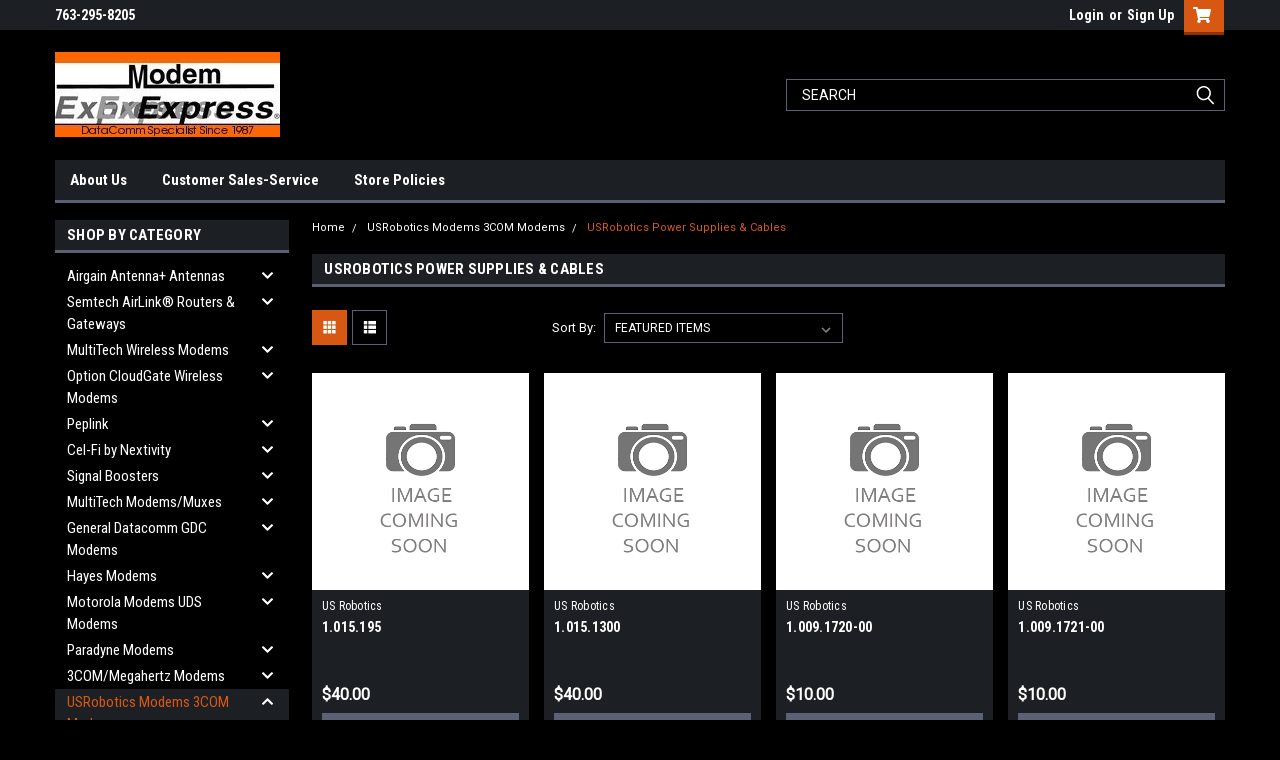

--- FILE ---
content_type: text/html; charset=UTF-8
request_url: https://www.modemexpress.com/usrobotics-power-supplies-cables-1/
body_size: 19538
content:

<!DOCTYPE html>
<html class="no-js" lang="en">
<head>
    <title>USRobotics Modems 3COM Modems - USRobotics Power Supplies &amp; Cables - Modem Express, Inc</title>
    <link rel="dns-prefetch preconnect" href="https://cdn11.bigcommerce.com/s-hb6hwl" crossorigin><link rel="dns-prefetch preconnect" href="https://fonts.googleapis.com/" crossorigin><link rel="dns-prefetch preconnect" href="https://fonts.gstatic.com/" crossorigin>
    <link rel='canonical' href='https://modemexpress.com/usrobotics-power-supplies-cables-1/' /><meta name='platform' content='bigcommerce.stencil' />
    
    
    <link href="https://cdn11.bigcommerce.com/s-hb6hwl/product_images/default_favicon.ico" rel="shortcut icon">
    <meta name="viewport" content="width=device-width, initial-scale=1, maximum-scale=1">
    <script>
        // Change document class from no-js to js so we can detect this in css
        document.documentElement.className = document.documentElement.className.replace('no-js', 'js');
    </script>
    <script async src="https://cdn11.bigcommerce.com/s-hb6hwl/stencil/b1fcad50-7dc1-013c-5473-4a40eb7bf85f/dist/theme-bundle.head_async.js"></script>
    <link href="https://fonts.googleapis.com/css?family=Roboto+Condensed:400,700%7CRoboto:400&display=block" rel="stylesheet">
    <link data-stencil-stylesheet href="https://cdn11.bigcommerce.com/s-hb6hwl/stencil/b1fcad50-7dc1-013c-5473-4a40eb7bf85f/css/theme-63b3c320-5768-013d-5b86-7ace73b76492.css" rel="stylesheet">
    <!-- Start Tracking Code for analytics_googleanalytics -->

<meta name="msvalidate.01" content="F2CDB77749B8D9CD06E7727CA3970E9F" />

<!-- End Tracking Code for analytics_googleanalytics -->


<script type="text/javascript" src="https://checkout-sdk.bigcommerce.com/v1/loader.js" defer ></script>
<script type="text/javascript">
var BCData = {};
</script>

<script nonce="">
(function () {
    var xmlHttp = new XMLHttpRequest();

    xmlHttp.open('POST', 'https://bes.gcp.data.bigcommerce.com/nobot');
    xmlHttp.setRequestHeader('Content-Type', 'application/json');
    xmlHttp.send('{"store_id":"763199","timezone_offset":"-5.0","timestamp":"2026-01-30T08:40:31.25774400Z","visit_id":"073c6b3c-ec23-420a-a718-d10f63f1a488","channel_id":1}');
})();
</script>

    
    
    
    
    
    
    
    
</head>
    <body id="body" class="main  eleven-seventy     base-layout   header-in-container">

        <!-- snippet location header -->
        <svg data-src="https://cdn11.bigcommerce.com/s-hb6hwl/stencil/b1fcad50-7dc1-013c-5473-4a40eb7bf85f/img/icon-sprite.svg" class="icons-svg-sprite"></svg>


        <div class="header-container sticky-header">
<div class="top-menu">
    <div class="content">

      <!-- NEW BUTTON TO TRIGGER MAIN NAV WHEN STICKY -->
      <!-- <div class="alt-toggle">
        <h2 class="container-header btn"><span class="down-arrrow burger-menu"><i class="burger open" aria-hidden="true"><svg><use xlink:href="#icon-Menu" /></svg></i><i class="menu close" aria-hidden="true"><svg><use xlink:href="#icon-close" /></svg></i></span></h2>
        <h2 class="container-header text"><span class="mega-shop-text"></span></h2>
      </div> -->

         <a href="#" class="mobileMenu-toggle" data-mobile-menu-toggle="menu">
            <span class="mobileMenu-toggleIcon">Toggle menu</span>
        </a>

        <!-- OPTIONAL SHORT MESSAGE LINK -->
        <!-- <div class="left">
          <a class="optional-message-link" href="">Put an optional message here.</a>
        </div> -->

        <div class="left phone-number">
                763-295-8205
        </div>

        


        <div class="right account-links">
            <ul>
                    <li class="navUser-item navUser-item--account">
                            <a class="navUser-action" href="/login.php"><!-- <i class="fa fa-user" aria-hidden="true"></i> --><a class="navUser-action login" href="/login.php">Login</a><span class="or-text">or</span><a class="navUser-action create" href="/login.php?action=create_account">Sign Up</a>
                     </li>
        <li class="navUser-item navUser-item--cart ">
            <a
                class="navUser-action"
                data-cart-preview
                data-dropdown="cart-preview-dropdown"
                data-options="align:right"
                href="/cart.php">
                <span class="navUser-item-cartLabel"><i class="cart-icon" aria-hidden="true"><svg><use xlink:href="#icon-cart" /></svg></i></span> <span class="countPill cart-quantity">0</span>
            </a>

            <div class="dropdown-menu" id="cart-preview-dropdown" data-dropdown-content aria-hidden="true"></div>
        </li>
            </ul>
        </div>
        <div class="clear"></div>
    </div>
</div>

<div class="header-container full-width  full-width in-container">
  <div class="header-padding">
  <div class="header-padding">
  <header class="header" role="banner">
        <div class="header-logo header-logo--left">
            <a href="https://modemexpress.com/">
            <div class="header-logo-image-container">
                <img class="header-logo-image" src="https://cdn11.bigcommerce.com/s-hb6hwl/images/stencil/225x85/mei_1_1412498043__94377.original.jpg" alt="Modem Express, Inc" title="Modem Express, Inc">
            </div>
</a>
        </div>

  <div class="navPages-container inside-header left-logo search-container not-sticky" id="menu" data-menu>
    <nav class="navPages">
        <div class="navPages-quickSearch right searchbar">
            <div class="container">
    <!-- snippet location forms_search -->
    <form class="form" action="/search.php">
        <fieldset class="form-fieldset">
            <div class="form-field">
                <label class="u-hiddenVisually" for="search_query">Search</label>
                <input class="form-input" data-search-quick name="search_query" id="search_query" data-error-message="Search field cannot be empty." placeholder="Search" autocomplete="off">
                <div class="search-icon"><svg class="header-icon search-icon" title="submit" alt="submit"><use xlink:href="#icon-search"></use></svg></div>
                <input class="button button--primary form-prefixPostfix-button--postfix" type="submit" value="">
            </div>
        </fieldset>
        <div class="clear"></div>
    </form>
    <div id="search-action-buttons" class="search-buttons-container">
      <div class="align-right">
      <!-- <a href="#" class="reset quicksearch" aria-label="reset search" role="button" style="inline-block;">
        <span class="reset" aria-hidden="true">Reset Search</span>
      </a> -->
      <a href="#" class="modal-close custom-quick-search" aria-label="Close" role="button" style="inline-block;">
        <span aria-hidden="true">&#215;</span>
      </a>
      <div class="clear"></div>
      </div>
      <div class="clear"></div>
    </div>
      <section id="quickSearch" class="quickSearchResults" data-bind="html: results">
      </section>
      <div class="clear"></div>
</div>
        </div>
    </nav>
</div>
<div class="clear"></div>
<div class="mobile-menu navPages-container" id="menu" data-menu>
  <div class="currency-converter">
    <ul class="navPages-list navPages-list--user">
    </ul>
  </div>
        <nav class="navPages">
    <div class="navPages-quickSearch right searchbar">
        <div class="container">
    <!-- snippet location forms_search -->
    <form class="form" action="/search.php">
        <fieldset class="form-fieldset">
            <div class="form-field">
                <label class="u-hiddenVisually" for="search_query">Search</label>
                <input class="form-input" data-search-quick name="search_query" id="search_query" data-error-message="Search field cannot be empty." placeholder="Search" autocomplete="off">
                <div class="search-icon"><svg class="header-icon search-icon" title="submit" alt="submit"><use xlink:href="#icon-search"></use></svg></div>
                <input class="button button--primary form-prefixPostfix-button--postfix" type="submit" value="">
            </div>
        </fieldset>
        <div class="clear"></div>
    </form>
    <div id="search-action-buttons" class="search-buttons-container">
      <div class="align-right">
      <!-- <a href="#" class="reset quicksearch" aria-label="reset search" role="button" style="inline-block;">
        <span class="reset" aria-hidden="true">Reset Search</span>
      </a> -->
      <a href="#" class="modal-close custom-quick-search" aria-label="Close" role="button" style="inline-block;">
        <span aria-hidden="true">&#215;</span>
      </a>
      <div class="clear"></div>
      </div>
      <div class="clear"></div>
    </div>
      <section id="quickSearch" class="quickSearchResults" data-bind="html: results">
      </section>
      <div class="clear"></div>
</div>
    </div>
    <ul class="navPages-list">
        <div class="nav-align">
        <div class="custom-pages-nav">
          <div id="desktop-menu">
            <h2 class="container-header mobile">Main Menu</h2>
                <li class="navPages-item">
                    <a class="navPages-action" href="https://www.modemexpress.com/about-us/">About Us</a>
                </li>
                <li class="navPages-item">
                    <a class="navPages-action" href="https://www.modemexpress.com/customer-sales-service/">Customer Sales-Service</a>
                </li>
                <li class="navPages-item">
                    <a class="navPages-action" href="https://www.modemexpress.com/store-policies/">Store Policies</a>
                </li>
          </div>
            <div id="mobile-menu">
              <div class="category-menu">
                <h2 class="container-header mobile">Shop By Category</h2>
                  <li class="navPages-item mobile">
                    <a class="navPages-action has-subMenu" href="https://www.modemexpress.com/antenna-plus-by-airgain-antennas/">
    Airgain Antenna+ Antennas <i class="fa fa-chevron-down main-nav" aria-hidden="true"><svg><use xlink:href="#icon-chevron-down" /></svg></i>
</a>
<div class="navPage-subMenu" id="navPages-520" aria-hidden="true" tabindex="-1">
    <ul class="navPage-subMenu-list">
            <li class="navPage-subMenu-item">
                    <a class="navPage-subMenu-action navPages-action" href="https://www.modemexpress.com/airgainconnect-ac-hpue/">AIRGAINCONNECT™ AC-HPUE</a>
            </li>
            <li class="navPage-subMenu-item">
                    <a class="navPage-subMenu-action navPages-action" href="https://www.modemexpress.com/mobile-fleet-public-safety-antennas/">Mobile Fleet/Public Safety Antennas</a>
            </li>
            <li class="navPage-subMenu-item">
                    <a class="navPage-subMenu-action navPages-action" href="https://www.modemexpress.com/m2m-and-iot-antennas/">M2M and IoT Antennas</a>
            </li>
    </ul>
</div>
                  </li>
                  <li class="navPages-item mobile">
                    <a class="navPages-action has-subMenu" href="https://www.modemexpress.com/sem-airlink-routers-gateways/">
    Semtech AirLink® Routers &amp; Gateways <i class="fa fa-chevron-down main-nav" aria-hidden="true"><svg><use xlink:href="#icon-chevron-down" /></svg></i>
</a>
<div class="navPage-subMenu" id="navPages-159" aria-hidden="true" tabindex="-1">
    <ul class="navPage-subMenu-list">
            <li class="navPage-subMenu-item">
                    <a class="navPage-subMenu-action navPages-action" href="https://www.modemexpress.com/accessories-1/">Accessories</a>
            </li>
            <li class="navPage-subMenu-item">
                    <a class="navPage-subMenu-action navPages-action" href="https://www.modemexpress.com/xr90/">XR90</a>
            </li>
            <li class="navPage-subMenu-item">
                    <a class="navPage-subMenu-action navPages-action" href="https://www.modemexpress.com/xr80/">XR80</a>
            </li>
            <li class="navPage-subMenu-item">
                    <a class="navPage-subMenu-action navPages-action" href="https://www.modemexpress.com/xr60/">XR60</a>
            </li>
            <li class="navPage-subMenu-item">
                    <a class="navPage-subMenu-action navPages-action" href="https://www.modemexpress.com/mg90/">MG90</a>
            </li>
            <li class="navPage-subMenu-item">
                    <a class="navPage-subMenu-action navPages-action" href="https://www.modemexpress.com/mp70/">MP70</a>
            </li>
            <li class="navPage-subMenu-item">
                    <a class="navPage-subMenu-action navPages-action" href="https://www.modemexpress.com/rx55/">RX55</a>
            </li>
            <li class="navPage-subMenu-item">
                    <a class="navPage-subMenu-action navPages-action" href="https://www.modemexpress.com/rv55/">RV55</a>
            </li>
            <li class="navPage-subMenu-item">
                    <a class="navPage-subMenu-action navPages-action" href="https://www.modemexpress.com/rv50x/">RV50X</a>
            </li>
            <li class="navPage-subMenu-item">
                    <a class="navPage-subMenu-action navPages-action" href="https://www.modemexpress.com/lx60/">LX60</a>
            </li>
            <li class="navPage-subMenu-item">
                    <a class="navPage-subMenu-action navPages-action" href="https://www.modemexpress.com/lx40/">LX40</a>
            </li>
    </ul>
</div>
                  </li>
                  <li class="navPages-item mobile">
                    <a class="navPages-action has-subMenu" href="https://www.modemexpress.com/multitech-wireless-modems/">
    MultiTech Wireless Modems <i class="fa fa-chevron-down main-nav" aria-hidden="true"><svg><use xlink:href="#icon-chevron-down" /></svg></i>
</a>
<div class="navPage-subMenu" id="navPages-152" aria-hidden="true" tabindex="-1">
    <ul class="navPage-subMenu-list">
            <li class="navPage-subMenu-item">
                    <a class="navPage-subMenu-action navPages-action" href="https://www.modemexpress.com/antennas-cables-power-supplies/">ANTENNAS/CABLES/POWER SUPPLIES</a>
            </li>
            <li class="navPage-subMenu-item">
                    <a class="navPage-subMenu-action navPages-action" href="https://www.modemexpress.com/multiconnect-rcell-500-series/">MultiConnect® rCell 500 Series</a>
            </li>
            <li class="navPage-subMenu-item">
                    <a class="navPage-subMenu-action navPages-action" href="https://www.modemexpress.com/rcell-300-series/">rCell 300 Series</a>
            </li>
            <li class="navPage-subMenu-item">
                    <a class="navPage-subMenu-action navPages-action" href="https://www.modemexpress.com/cell-100-series/">MultiConnect® Cell 100 Series</a>
            </li>
            <li class="navPage-subMenu-item">
                    <a class="navPage-subMenu-action navPages-action" href="https://www.modemexpress.com/rcell-100-series/">MultiConnect® rCell 100 Series</a>
            </li>
            <li class="navPage-subMenu-item">
                    <a class="navPage-subMenu-action navPages-action" href="https://www.modemexpress.com/multiconnect-ecell/">MultiConnect® eCell</a>
            </li>
            <li class="navPage-subMenu-item">
                    <a class="navPage-subMenu-action navPages-action" href="https://www.modemexpress.com/multiconnect-microcell/">MultiConnect® microCell</a>
            </li>
            <li class="navPage-subMenu-item">
                    <a class="navPage-subMenu-action navPages-action" href="https://www.modemexpress.com/multitech-connection-manager/">MultiTech Connection Manager</a>
            </li>
            <li class="navPage-subMenu-item">
                    <a class="navPage-subMenu-action navPages-action" href="https://www.modemexpress.com/multitech-devicehq/">MultiTech DeviceHQ®</a>
            </li>
            <li class="navPage-subMenu-item">
                    <a class="navPage-subMenu-action navPages-action" href="https://www.modemexpress.com/embedded-m2m-modems/">Embedded M2M Modems</a>
            </li>
    </ul>
</div>
                  </li>
                  <li class="navPages-item mobile">
                    <a class="navPages-action has-subMenu" href="https://www.modemexpress.com/cloudgate-option-wireless-modems/">
    Option CloudGate Wireless Modems <i class="fa fa-chevron-down main-nav" aria-hidden="true"><svg><use xlink:href="#icon-chevron-down" /></svg></i>
</a>
<div class="navPage-subMenu" id="navPages-167" aria-hidden="true" tabindex="-1">
    <ul class="navPage-subMenu-list">
            <li class="navPage-subMenu-item">
                    <a class="navPage-subMenu-action navPages-action" href="https://www.modemexpress.com/accessories-antennas-cables/">Accessories/Antennas/Cables/Power Supplies</a>
            </li>
            <li class="navPage-subMenu-item">
                    <a class="navPage-subMenu-action navPages-action" href="https://www.modemexpress.com/expansion-cards/">Expansion Cards</a>
            </li>
            <li class="navPage-subMenu-item">
                    <a class="navPage-subMenu-action navPages-action" href="https://www.modemexpress.com/modems/">Option Wireless Modems</a>
            </li>
    </ul>
</div>
                  </li>
                  <li class="navPages-item mobile">
                    <a class="navPages-action has-subMenu" href="https://www.modemexpress.com/peplink/">
    Peplink <i class="fa fa-chevron-down main-nav" aria-hidden="true"><svg><use xlink:href="#icon-chevron-down" /></svg></i>
</a>
<div class="navPage-subMenu" id="navPages-335" aria-hidden="true" tabindex="-1">
    <ul class="navPage-subMenu-list">
            <li class="navPage-subMenu-item">
                    <a class="navPage-subMenu-action navPages-action" href="https://www.modemexpress.com/accessories-brackets-cables-power-supply-13/">ACCESSORIES, BRACKETS, CABLES, AC POWER SUPPLY</a>
            </li>
            <li class="navPage-subMenu-item">
                    <a class="navPage-subMenu-action navPages-action" href="https://www.modemexpress.com/antennas/">Antennas</a>
            </li>
            <li class="navPage-subMenu-item">
                    <a class="navPage-subMenu-action navPages-action" href="https://www.modemexpress.com/ap-one-access-points/">AP One Access Points</a>
            </li>
            <li class="navPage-subMenu-item">
                    <a class="navPage-subMenu-action navPages-action" href="https://www.modemexpress.com/balance-series/">Balance Series</a>
            </li>
            <li class="navPage-subMenu-item">
                    <a class="navPage-subMenu-action navPages-action" href="https://www.modemexpress.com/epx/">EPX</a>
            </li>
            <li class="navPage-subMenu-item">
                    <a class="navPage-subMenu-action navPages-action" href="https://www.modemexpress.com/fusionhub/">FusionHub</a>
            </li>
            <li class="navPage-subMenu-item">
                    <a class="navPage-subMenu-action navPages-action" href="https://www.modemexpress.com/incontrol-2-cloud-based-device-management/">InControl 2 - Cloud Based Device Management</a>
            </li>
            <li class="navPage-subMenu-item">
                    <a class="navPage-subMenu-action navPages-action" href="https://www.modemexpress.com/max-industrial-4g-routers/">MAX BR Industrial 4G Routers</a>
            </li>
            <li class="navPage-subMenu-item">
                    <a class="navPage-subMenu-action navPages-action" href="https://www.modemexpress.com/max-br-industrial-5g-routers/">MAX BR Industrial 5G Routers</a>
            </li>
            <li class="navPage-subMenu-item">
                    <a class="navPage-subMenu-action navPages-action" href="https://www.modemexpress.com/max-transit-series/">MAX Transit Series</a>
            </li>
            <li class="navPage-subMenu-item">
                    <a class="navPage-subMenu-action navPages-action" href="https://www.modemexpress.com/sd-switch/">SD Switch </a>
            </li>
            <li class="navPage-subMenu-item">
                    <a class="navPage-subMenu-action navPages-action" href="https://www.modemexpress.com/speedfusion-engine/">SpeedFusion Engine</a>
            </li>
            <li class="navPage-subMenu-item">
                    <a class="navPage-subMenu-action navPages-action" href="https://www.modemexpress.com/surf-soho/">Surf SOHO</a>
            </li>
    </ul>
</div>
                  </li>
                  <li class="navPages-item mobile">
                    <a class="navPages-action has-subMenu" href="https://www.modemexpress.com/cel-fi-by-nextivity/">
    Cel-Fi by Nextivity <i class="fa fa-chevron-down main-nav" aria-hidden="true"><svg><use xlink:href="#icon-chevron-down" /></svg></i>
</a>
<div class="navPage-subMenu" id="navPages-729" aria-hidden="true" tabindex="-1">
    <ul class="navPage-subMenu-list">
            <li class="navPage-subMenu-item">
                    <a class="navPage-subMenu-action navPages-action" href="https://www.modemexpress.com/antennas-1/">ANTENNAS</a>
            </li>
            <li class="navPage-subMenu-item">
                    <a class="navPage-subMenu-action navPages-action" href="https://www.modemexpress.com/compass-xr/">COMPASS XR</a>
            </li>
            <li class="navPage-subMenu-item">
                    <a class="navPage-subMenu-action navPages-action" href="https://www.modemexpress.com/go-g41/">GO G41</a>
            </li>
            <li class="navPage-subMenu-item">
                    <a class="navPage-subMenu-action navPages-action" href="https://www.modemexpress.com/go-g43/">GO G43</a>
            </li>
            <li class="navPage-subMenu-item">
                    <a class="navPage-subMenu-action navPages-action" href="https://www.modemexpress.com/smart-server-antenna/">SMART SERVER ANTENNA</a>
            </li>
    </ul>
</div>
                  </li>
                  <li class="navPages-item mobile">
                    <a class="navPages-action has-subMenu" href="https://www.modemexpress.com/signal-boosters/">
    Signal Boosters <i class="fa fa-chevron-down main-nav" aria-hidden="true"><svg><use xlink:href="#icon-chevron-down" /></svg></i>
</a>
<div class="navPage-subMenu" id="navPages-728" aria-hidden="true" tabindex="-1">
    <ul class="navPage-subMenu-list">
            <li class="navPage-subMenu-item">
                    <a class="navPage-subMenu-action navPages-action" href="https://www.modemexpress.com/surecall-1/">SureCall</a>
            </li>
    </ul>
</div>
                  </li>
                  <li class="navPages-item mobile">
                    <a class="navPages-action has-subMenu" href="https://www.modemexpress.com/multitech-modems-muxes/">
    MultiTech Modems/Muxes <i class="fa fa-chevron-down main-nav" aria-hidden="true"><svg><use xlink:href="#icon-chevron-down" /></svg></i>
</a>
<div class="navPage-subMenu" id="navPages-214" aria-hidden="true" tabindex="-1">
    <ul class="navPage-subMenu-list">
            <li class="navPage-subMenu-item">
                    <a class="navPage-subMenu-action navPages-action" href="https://www.modemexpress.com/cc1600-card-cage-modems/">CC1600 Card Cage/Modems</a>
            </li>
            <li class="navPage-subMenu-item">
                    <a class="navPage-subMenu-action navPages-action" href="https://www.modemexpress.com/complete-complete-4000/">Complete/Complete 4000</a>
            </li>
            <li class="navPage-subMenu-item">
                    <a class="navPage-subMenu-action navPages-action" href="https://www.modemexpress.com/mm-multimux/">MM MultiMux</a>
            </li>
            <li class="navPage-subMenu-item">
                    <a class="navPage-subMenu-action navPages-action" href="https://www.modemexpress.com/mmh-multimux/">MMH MultiMux</a>
            </li>
            <li class="navPage-subMenu-item">
                    <a class="navPage-subMenu-action navPages-action" href="https://www.modemexpress.com/mmv-multimux/">MMV MultiMux</a>
            </li>
            <li class="navPage-subMenu-item">
                    <a class="navPage-subMenu-action navPages-action" href="https://www.modemexpress.com/multi-connect/">Multi-Connect</a>
            </li>
            <li class="navPage-subMenu-item">
                    <a class="navPage-subMenu-action navPages-action" href="https://www.modemexpress.com/multiaccess/">MultiAccess</a>
            </li>
            <li class="navPage-subMenu-item">
                    <a class="navPage-subMenu-action navPages-action" href="https://www.modemexpress.com/multidsu-multifrad/">MultiDSU/MultiFrad</a>
            </li>
            <li class="navPage-subMenu-item">
                    <a class="navPage-subMenu-action navPages-action" href="https://www.modemexpress.com/multimodem/">MultiModem</a>
            </li>
            <li class="navPage-subMenu-item">
                    <a class="navPage-subMenu-action navPages-action" href="https://www.modemexpress.com/multimodem-ii/">MultiModem II</a>
            </li>
            <li class="navPage-subMenu-item">
                    <a class="navPage-subMenu-action navPages-action" href="https://www.modemexpress.com/multitech-multimodem-ind/">MultiTech MultiModem IND</a>
            </li>
            <li class="navPage-subMenu-item">
                    <a class="navPage-subMenu-action navPages-action" href="https://www.modemexpress.com/multimodem-isdn-dsvd-usb/">MultiModem ISDN/DSVD/USB</a>
            </li>
            <li class="navPage-subMenu-item">
                    <a class="navPage-subMenu-action navPages-action" href="https://www.modemexpress.com/multimodem-isi/">MultiModem ISI</a>
            </li>
            <li class="navPage-subMenu-item">
                    <a class="navPage-subMenu-action navPages-action" href="https://www.modemexpress.com/multimodem-manager/">MultiModem Manager</a>
            </li>
            <li class="navPage-subMenu-item">
                    <a class="navPage-subMenu-action navPages-action" href="https://www.modemexpress.com/multimodem-zba-global-modems/">MultiModem ZBA-Global Modems</a>
            </li>
            <li class="navPage-subMenu-item">
                    <a class="navPage-subMenu-action navPages-action" href="https://www.modemexpress.com/multimodem-zba-non-global-modems/">MultiModem ZBA-Non-Global Modems</a>
            </li>
            <li class="navPage-subMenu-item">
                    <a class="navPage-subMenu-action navPages-action" href="https://www.modemexpress.com/multimodem-zdx/">MultiModem ZDX</a>
            </li>
            <li class="navPage-subMenu-item">
                    <a class="navPage-subMenu-action navPages-action" href="https://www.modemexpress.com/multimodem-zpx/">MultiModem ZPX</a>
            </li>
            <li class="navPage-subMenu-item">
                    <a class="navPage-subMenu-action navPages-action" href="https://www.modemexpress.com/multimodemmanager/">MultiModemManager</a>
            </li>
            <li class="navPage-subMenu-item">
                    <a class="navPage-subMenu-action navPages-action" href="https://www.modemexpress.com/multivoip/">MultiVOIP</a>
            </li>
            <li class="navPage-subMenu-item">
                    <a class="navPage-subMenu-action navPages-action" href="https://www.modemexpress.com/power-supplies-cables/">Power Supplies/Cables</a>
            </li>
            <li class="navPage-subMenu-item">
                    <a class="navPage-subMenu-action navPages-action" href="https://www.modemexpress.com/routefinder/">RouteFinder</a>
            </li>
    </ul>
</div>
                  </li>
                  <li class="navPages-item mobile">
                    <a class="navPages-action has-subMenu" href="https://www.modemexpress.com/gdc-modems/">
    General Datacomm GDC Modems <i class="fa fa-chevron-down main-nav" aria-hidden="true"><svg><use xlink:href="#icon-chevron-down" /></svg></i>
</a>
<div class="navPage-subMenu" id="navPages-184" aria-hidden="true" tabindex="-1">
    <ul class="navPage-subMenu-list">
            <li class="navPage-subMenu-item">
                    <a class="navPage-subMenu-action navPages-action" href="https://www.modemexpress.com/spectracomm/">SpectraComm</a>
            </li>
    </ul>
</div>
                  </li>
                  <li class="navPages-item mobile">
                    <a class="navPages-action has-subMenu" href="https://www.modemexpress.com/hayes-modems/">
    Hayes Modems <i class="fa fa-chevron-down main-nav" aria-hidden="true"><svg><use xlink:href="#icon-chevron-down" /></svg></i>
</a>
<div class="navPage-subMenu" id="navPages-252" aria-hidden="true" tabindex="-1">
    <ul class="navPage-subMenu-list">
            <li class="navPage-subMenu-item">
                    <a class="navPage-subMenu-action navPages-action" href="https://www.modemexpress.com/hayes-accura-external-series/">Hayes Accura External Series</a>
            </li>
            <li class="navPage-subMenu-item">
                    <a class="navPage-subMenu-action navPages-action" href="https://www.modemexpress.com/hayes-accura-internal-pcmcia-series/">Hayes Accura Internal &amp; PCMCIA Series</a>
            </li>
            <li class="navPage-subMenu-item">
                    <a class="navPage-subMenu-action navPages-action" href="https://www.modemexpress.com/hayes-century-ii-series/">Hayes Century II Series</a>
            </li>
            <li class="navPage-subMenu-item">
                    <a class="navPage-subMenu-action navPages-action" href="https://www.modemexpress.com/hayes-optima-external-series/">Hayes Optima External Series</a>
            </li>
            <li class="navPage-subMenu-item">
                    <a class="navPage-subMenu-action navPages-action" href="https://www.modemexpress.com/hayes-optima-internal-pcmcia-series/">Hayes Optima Internal &amp; PCMCIA Series</a>
            </li>
            <li class="navPage-subMenu-item">
                    <a class="navPage-subMenu-action navPages-action" href="https://www.modemexpress.com/hayes-smartmodem-series/">Hayes SmartModem Series</a>
            </li>
    </ul>
</div>
                  </li>
                  <li class="navPages-item mobile">
                    <a class="navPages-action has-subMenu" href="https://www.modemexpress.com/motorola-modems-uds-modems/">
    Motorola Modems UDS Modems <i class="fa fa-chevron-down main-nav" aria-hidden="true"><svg><use xlink:href="#icon-chevron-down" /></svg></i>
</a>
<div class="navPage-subMenu" id="navPages-209" aria-hidden="true" tabindex="-1">
    <ul class="navPage-subMenu-list">
            <li class="navPage-subMenu-item">
                    <a class="navPage-subMenu-action navPages-action" href="https://www.modemexpress.com/motorola-analog-modem-dial-up-lease-line-series/">Motorola Analog Modem Dial-Up/Lease Line Series</a>
            </li>
            <li class="navPage-subMenu-item">
                    <a class="navPage-subMenu-action navPages-action" href="https://www.modemexpress.com/motorola-dds-mr-mr1-modem-dsu-csu-series/">Motorola DDS/MR/MR1 Modem DSU/CSU Series</a>
            </li>
            <li class="navPage-subMenu-item">
                    <a class="navPage-subMenu-action navPages-action" href="https://www.modemexpress.com/motorola-fastalk-modem-series/">Motorola Fastalk Modem Series</a>
            </li>
            <li class="navPage-subMenu-item">
                    <a class="navPage-subMenu-action navPages-action" href="https://www.modemexpress.com/motorola-muxes-isdn-series/">Motorola Muxes/ISDN Series</a>
            </li>
            <li class="navPage-subMenu-item">
                    <a class="navPage-subMenu-action navPages-action" href="https://www.modemexpress.com/motorola-surfer-modem-series/">Motorola Surfer Modem Series</a>
            </li>
    </ul>
</div>
                  </li>
                  <li class="navPages-item mobile">
                    <a class="navPages-action has-subMenu" href="https://www.modemexpress.com/paradyne-modems/">
    Paradyne Modems <i class="fa fa-chevron-down main-nav" aria-hidden="true"><svg><use xlink:href="#icon-chevron-down" /></svg></i>
</a>
<div class="navPage-subMenu" id="navPages-228" aria-hidden="true" tabindex="-1">
    <ul class="navPage-subMenu-list">
            <li class="navPage-subMenu-item">
                    <a class="navPage-subMenu-action navPages-action" href="https://www.modemexpress.com/paradyne-analog-dial-leased-line/">Paradyne Analog Dial/Leased Line</a>
            </li>
            <li class="navPage-subMenu-item">
                    <a class="navPage-subMenu-action navPages-action" href="https://www.modemexpress.com/paradyne-comsphere-3100-t1-dsu-csu-series/">Paradyne Comsphere 3100 T1 DSU/CSU Series</a>
            </li>
            <li class="navPage-subMenu-item">
                    <a class="navPage-subMenu-action navPages-action" href="https://www.modemexpress.com/paradyne-comsphere-3500-3600-dsu-csu-series/">Paradyne Comsphere 3500/3600 DSU/CSU Series</a>
            </li>
            <li class="navPage-subMenu-item">
                    <a class="navPage-subMenu-action navPages-action" href="https://www.modemexpress.com/paradyne-comsphere-3800-3900-dial-up-leased-line/">Paradyne Comsphere 3800/3900 Dial-Up/Leased Line</a>
            </li>
            <li class="navPage-subMenu-item">
                    <a class="navPage-subMenu-action navPages-action" href="https://www.modemexpress.com/paradyne-dataport-keep-in-touch-dial-up-pcmcia/">Paradyne Dataport/Keep-In-Touch Dial-Up/PCMCIA</a>
            </li>
            <li class="navPage-subMenu-item">
                    <a class="navPage-subMenu-action navPages-action" href="https://www.modemexpress.com/paradyne-framesaver-series/">Paradyne FrameSaver Series</a>
            </li>
            <li class="navPage-subMenu-item">
                    <a class="navPage-subMenu-action navPages-action" href="https://www.modemexpress.com/paradyne-mux-series/">Paradyne Mux Series</a>
            </li>
            <li class="navPage-subMenu-item">
                    <a class="navPage-subMenu-action navPages-action" href="https://www.modemexpress.com/paradyne-power-supplies-cables/">Paradyne Power Supplies &amp; Cables</a>
            </li>
    </ul>
</div>
                  </li>
                  <li class="navPages-item mobile">
                    <a class="navPages-action has-subMenu" href="https://www.modemexpress.com/3com-megahertz-modems/">
    3COM/Megahertz Modems <i class="fa fa-chevron-down main-nav" aria-hidden="true"><svg><use xlink:href="#icon-chevron-down" /></svg></i>
</a>
<div class="navPage-subMenu" id="navPages-262" aria-hidden="true" tabindex="-1">
    <ul class="navPage-subMenu-list">
            <li class="navPage-subMenu-item">
                    <a class="navPage-subMenu-action navPages-action" href="https://www.modemexpress.com/3com-megahertz-dongle-cables/">3COM/Megahertz Dongle Cables</a>
            </li>
            <li class="navPage-subMenu-item">
                    <a class="navPage-subMenu-action navPages-action" href="https://www.modemexpress.com/3com-megahertz-pcmcia-modems/">3COM/Megahertz PCMCIA Modems</a>
            </li>
    </ul>
</div>
                  </li>
                  <li class="navPages-item mobile">
                    <a class="navPages-action has-subMenu" href="https://www.modemexpress.com/usrobotics-modems-3com-modems/">
    USRobotics Modems 3COM Modems <i class="fa fa-chevron-down main-nav" aria-hidden="true"><svg><use xlink:href="#icon-chevron-down" /></svg></i>
</a>
<div class="navPage-subMenu" id="navPages-177" aria-hidden="true" tabindex="-1">
    <ul class="navPage-subMenu-list">
            <li class="navPage-subMenu-item">
                    <a class="navPage-subMenu-action navPages-action" href="https://www.modemexpress.com/usb-external-modem/">USB External Modem</a>
            </li>
            <li class="navPage-subMenu-item">
                    <a class="navPage-subMenu-action navPages-action" href="https://www.modemexpress.com/usrobotics-courier-external-series-1/">USRobotics Courier External Series</a>
            </li>
            <li class="navPage-subMenu-item">
                    <a class="navPage-subMenu-action navPages-action" href="https://www.modemexpress.com/usrobotics-courier-internal-series-1/">USRobotics Courier Internal Series</a>
            </li>
            <li class="navPage-subMenu-item">
                    <a class="navPage-subMenu-action navPages-action" href="https://www.modemexpress.com/usrobotics-power-supplies-cables-1/">USRobotics Power Supplies &amp; Cables</a>
            </li>
            <li class="navPage-subMenu-item">
                    <a class="navPage-subMenu-action navPages-action" href="https://www.modemexpress.com/usrobotics-sportster-external-series-1/">USRobotics Sportster External Series</a>
            </li>
            <li class="navPage-subMenu-item">
                    <a class="navPage-subMenu-action navPages-action" href="https://www.modemexpress.com/usrobotics-sportster-internal-series-1/">USRobotics Sportster Internal Series</a>
            </li>
            <li class="navPage-subMenu-item">
                    <a class="navPage-subMenu-action navPages-action" href="https://www.modemexpress.com/usrobotics-total-control-modem-series-1/">USRobotics Total Control Modem Series</a>
            </li>
    </ul>
</div>
                  </li>
                  <li class="navPages-item mobile">
                    <a class="navPages-action has-subMenu" href="https://www.modemexpress.com/adtran-modems/">
    Adtran Modems <i class="fa fa-chevron-down main-nav" aria-hidden="true"><svg><use xlink:href="#icon-chevron-down" /></svg></i>
</a>
<div class="navPage-subMenu" id="navPages-292" aria-hidden="true" tabindex="-1">
    <ul class="navPage-subMenu-list">
            <li class="navPage-subMenu-item">
                    <a class="navPage-subMenu-action navPages-action" href="https://www.modemexpress.com/adtran-atlas-total-access-series/">Adtran Atlas/Total Access Series</a>
            </li>
            <li class="navPage-subMenu-item">
                    <a class="navPage-subMenu-action navPages-action" href="https://www.modemexpress.com/adtran-dsu-isu-series/">Adtran DSU/ISU Series</a>
            </li>
            <li class="navPage-subMenu-item">
                    <a class="navPage-subMenu-action navPages-action" href="https://www.modemexpress.com/adtran-tdu-tsu-series/">Adtran TDU/TSU Series</a>
            </li>
    </ul>
</div>
                  </li>
                  <li class="navPages-item mobile">
                    <a class="navPages-action" href="https://www.modemexpress.com/boca-modems/">Boca Modems</a>
                  </li>
                  <li class="navPages-item mobile">
                    <a class="navPages-action" href="https://www.modemexpress.com/cardinal-modems/">Cardinal Modems</a>
                  </li>
                  <li class="navPages-item mobile">
                    <a class="navPages-action has-subMenu" href="https://www.modemexpress.com/codex-modems/">
    Codex Modems <i class="fa fa-chevron-down main-nav" aria-hidden="true"><svg><use xlink:href="#icon-chevron-down" /></svg></i>
</a>
<div class="navPage-subMenu" id="navPages-233" aria-hidden="true" tabindex="-1">
    <ul class="navPage-subMenu-list">
            <li class="navPage-subMenu-item">
                    <a class="navPage-subMenu-action navPages-action" href="https://www.modemexpress.com/codex-analog-modems/">Codex Analog Modems</a>
            </li>
            <li class="navPage-subMenu-item">
                    <a class="navPage-subMenu-action navPages-action" href="https://www.modemexpress.com/codex-digital-modems/">Codex Digital Modems</a>
            </li>
            <li class="navPage-subMenu-item">
                    <a class="navPage-subMenu-action navPages-action" href="https://www.modemexpress.com/codex-muxes/">Codex Muxes</a>
            </li>
            <li class="navPage-subMenu-item">
                    <a class="navPage-subMenu-action navPages-action" href="https://www.modemexpress.com/codex-short-haul-ldm-modems/">Codex Short Haul/LDM Modems</a>
            </li>
    </ul>
</div>
                  </li>
                  <li class="navPages-item mobile">
                    <a class="navPages-action has-subMenu" href="https://www.modemexpress.com/data-race-modems-muxes/">
    Data Race Modems/Muxes <i class="fa fa-chevron-down main-nav" aria-hidden="true"><svg><use xlink:href="#icon-chevron-down" /></svg></i>
</a>
<div class="navPage-subMenu" id="navPages-227" aria-hidden="true" tabindex="-1">
    <ul class="navPage-subMenu-list">
            <li class="navPage-subMenu-item">
                    <a class="navPage-subMenu-action navPages-action" href="https://www.modemexpress.com/data-race-action-rally-series/">Data Race Action/Rally Series</a>
            </li>
            <li class="navPage-subMenu-item">
                    <a class="navPage-subMenu-action navPages-action" href="https://www.modemexpress.com/data-race-mach-mux-series/">Data Race Mach Mux Series</a>
            </li>
            <li class="navPage-subMenu-item">
                    <a class="navPage-subMenu-action navPages-action" href="https://www.modemexpress.com/data-race-power-supplies-cables/">Data Race Power Supplies &amp; Cables</a>
            </li>
    </ul>
</div>
                  </li>
                  <li class="navPages-item mobile">
                    <a class="navPages-action has-subMenu" href="https://www.modemexpress.com/ibm-modems/">
    IBM Modems <i class="fa fa-chevron-down main-nav" aria-hidden="true"><svg><use xlink:href="#icon-chevron-down" /></svg></i>
</a>
<div class="navPage-subMenu" id="navPages-246" aria-hidden="true" tabindex="-1">
    <ul class="navPage-subMenu-list">
            <li class="navPage-subMenu-item">
                    <a class="navPage-subMenu-action navPages-action" href="https://www.modemexpress.com/ibm-5800-series/">IBM 5800 Series</a>
            </li>
            <li class="navPage-subMenu-item">
                    <a class="navPage-subMenu-action navPages-action" href="https://www.modemexpress.com/ibm-7800-series/">IBM 7800 Series</a>
            </li>
            <li class="navPage-subMenu-item">
                    <a class="navPage-subMenu-action navPages-action" href="https://www.modemexpress.com/ibm-power-supplies-cables/">IBM Power Supplies &amp; Cables</a>
            </li>
    </ul>
</div>
                  </li>
                  <li class="navPages-item mobile">
                    <a class="navPages-action has-subMenu" href="https://www.modemexpress.com/microcom-modems/">
    Microcom Modems <i class="fa fa-chevron-down main-nav" aria-hidden="true"><svg><use xlink:href="#icon-chevron-down" /></svg></i>
</a>
<div class="navPage-subMenu" id="navPages-223" aria-hidden="true" tabindex="-1">
    <ul class="navPage-subMenu-list">
            <li class="navPage-subMenu-item">
                    <a class="navPage-subMenu-action navPages-action" href="https://www.modemexpress.com/micrcom-ax-qx-hdms-modem-series/">Micrcom AX/QX/HDMS Modem Series</a>
            </li>
            <li class="navPage-subMenu-item">
                    <a class="navPage-subMenu-action navPages-action" href="https://www.modemexpress.com/microcom-deskporte-microporte-modem-series/">Microcom Deskporte/Microporte Modem Series</a>
            </li>
            <li class="navPage-subMenu-item">
                    <a class="navPage-subMenu-action navPages-action" href="https://www.modemexpress.com/microcom-power-supplies-cables/">Microcom Power Supplies &amp; Cables</a>
            </li>
    </ul>
</div>
                  </li>
                  <li class="navPages-item mobile">
                    <a class="navPages-action has-subMenu" href="https://www.modemexpress.com/practical-peripherals-modems/">
    Practical Peripherals Modems <i class="fa fa-chevron-down main-nav" aria-hidden="true"><svg><use xlink:href="#icon-chevron-down" /></svg></i>
</a>
<div class="navPage-subMenu" id="navPages-234" aria-hidden="true" tabindex="-1">
    <ul class="navPage-subMenu-list">
            <li class="navPage-subMenu-item">
                    <a class="navPage-subMenu-action navPages-action" href="https://www.modemexpress.com/practical-external-modem-series/">Practical External Modem Series</a>
            </li>
            <li class="navPage-subMenu-item">
                    <a class="navPage-subMenu-action navPages-action" href="https://www.modemexpress.com/practical-internal-modem-series/">Practical Internal Modem Series</a>
            </li>
            <li class="navPage-subMenu-item">
                    <a class="navPage-subMenu-action navPages-action" href="https://www.modemexpress.com/practical-pcmcia-modem-series/">Practical PCMCIA Modem Series</a>
            </li>
            <li class="navPage-subMenu-item">
                    <a class="navPage-subMenu-action navPages-action" href="https://www.modemexpress.com/practical-power-supplies-cables/">Practical Power Supplies &amp; Cables</a>
            </li>
    </ul>
</div>
                  </li>
                  <li class="navPages-item mobile">
                    <a class="navPages-action has-subMenu" href="https://www.modemexpress.com/racal-modems/">
    Racal Modems <i class="fa fa-chevron-down main-nav" aria-hidden="true"><svg><use xlink:href="#icon-chevron-down" /></svg></i>
</a>
<div class="navPage-subMenu" id="navPages-245" aria-hidden="true" tabindex="-1">
    <ul class="navPage-subMenu-list">
            <li class="navPage-subMenu-item">
                    <a class="navPage-subMenu-action navPages-action" href="https://www.modemexpress.com/racal-analog-modem-series/">Racal Analog Modem Series</a>
            </li>
            <li class="navPage-subMenu-item">
                    <a class="navPage-subMenu-action navPages-action" href="https://www.modemexpress.com/racal-excaliber-series/">Racal Excaliber Series</a>
            </li>
            <li class="navPage-subMenu-item">
                    <a class="navPage-subMenu-action navPages-action" href="https://www.modemexpress.com/racal-isx-digital-series/">Racal ISX/Digital Series</a>
            </li>
    </ul>
</div>
                  </li>
                  <li class="navPages-item mobile">
                    <a class="navPages-action" href="https://www.modemexpress.com/refurbished-used/">Refurbished/Used</a>
                  </li>
                  <li class="navPages-item mobile">
                    <a class="navPages-action" href="https://www.modemexpress.com/telebit-modems/">Telebit Modems</a>
                  </li>
                  <li class="navPages-item mobile">
                    <a class="navPages-action" href="https://www.modemexpress.com/telenetics/">Telenetics</a>
                  </li>
                  <li class="navPages-item mobile">
                    <a class="navPages-action" href="https://www.modemexpress.com/misc-modems/">MISC Modems</a>
                  </li>
                  <li class="navPages-item mobile">
                    <a class="navPages-action" href="https://www.modemexpress.com/no-category/">No Category</a>
                  </li>
              </div>

            <div class="brand-menu">
              <h2 class="container-header mobile">Shop By Brand</h2>
                <li class="navPages-item mobile">
                  <a class="navPages-action" href="https://modemexpress.com/brands/Multi%252dTech.html">Multi-Tech</a>
                </li>
                <li class="navPages-item mobile">
                  <a class="navPages-action" href="https://modemexpress.com/brands/Motorola.html">Motorola</a>
                </li>
                <li class="navPages-item mobile">
                  <a class="navPages-action" href="https://modemexpress.com/brands/US-Robotics.html">US Robotics</a>
                </li>
                <li class="navPages-item mobile">
                  <a class="navPages-action" href="https://modemexpress.com/brands/Hayes.html">Hayes</a>
                </li>
                <li class="navPages-item mobile">
                  <a class="navPages-action" href="https://modemexpress.com/brands/Paradyne.html">Paradyne</a>
                </li>
                <li class="navPages-item mobile">
                  <a class="navPages-action" href="https://modemexpress.com/brands/Codex.html">Codex</a>
                </li>
                <li class="navPages-item mobile">
                  <a class="navPages-action" href="https://modemexpress.com/brands/MultiTech-Systems%2C-Inc..html">MultiTech Systems, Inc.</a>
                </li>
                <li class="navPages-item mobile">
                  <a class="navPages-action" href="https://modemexpress.com/brands/Racal.html">Racal</a>
                </li>
                <li class="navPages-item mobile">
                  <a class="navPages-action" href="https://modemexpress.com/brands/GDC.html">GDC</a>
                </li>
                <li class="navPages-item mobile">
                  <a class="navPages-action" href="https://modemexpress.com/brands/Practical.html">Practical</a>
                </li>
                <li class="navPages-item mobile">
                  <a class="navPages-action" href="https://modemexpress.com/brands/Adtran.html">Adtran</a>
                </li>
                <li class="navPages-item mobile">
                  <a class="navPages-action" href="https://modemexpress.com/brands/Microcom.html">Microcom</a>
                </li>
                <li class="navPages-item mobile">
                  <a class="navPages-action" href="https://modemexpress.com/peplink/">Peplink</a>
                </li>
                <li class="navPages-item mobile">
                  <a class="navPages-action" href="https://modemexpress.com/airgain/">Airgain</a>
                </li>
                <li class="navPages-item mobile">
                  <a class="navPages-action" href="https://modemexpress.com/brands/IBM.html">IBM</a>
                </li>
                <li class="navPages-item mobile">
                  <a class="navPages-action" href="https://modemexpress.com/brands/Sierra-Wireless-Airlink.html">Sierra Wireless Airlink</a>
                </li>
                <li class="navPages-item mobile">
                  <a class="navPages-action" href="https://modemexpress.com/brands/Megahertz.html">Megahertz</a>
                </li>
                <li class="navPages-item mobile">
                  <a class="navPages-action" href="https://modemexpress.com/brands/3COM.html">3COM</a>
                </li>
                <li class="navPages-item mobile">
                  <a class="navPages-action" href="https://modemexpress.com/brands/Data-Race.html">Data Race</a>
                </li>
                <li class="navPages-item mobile">
                  <a class="navPages-action" href="https://modemexpress.com/brands/Telebit.html">Telebit</a>
                </li>
                <li class="navPages-item mobile">
                  <a class="navPages-action" href="https://modemexpress.com/cel-fi/">Cel-fi</a>
                </li>
                <li class="navPages-item mobile">
                  <a class="navPages-action" href="https://modemexpress.com/brands/Ven%252dTel.html">Ven-Tel</a>
                </li>
                <li class="navPages-item mobile">
                  <a class="navPages-action" href="https://modemexpress.com/brands/Visual-Networks.html">Visual Networks</a>
                </li>
                <li class="navPages-item mobile">
                  <a class="navPages-action" href="https://modemexpress.com/brands/Cray.html">Cray</a>
                </li>
                <li class="navPages-item mobile">
                  <a class="navPages-action" href="https://modemexpress.com/brands/Boca.html">Boca</a>
                </li>
                <li class="navPages-item mobile">
                  <a class="navPages-action" href="https://modemexpress.com/brands/Intel.html">Intel</a>
                </li>
                <li class="navPages-item mobile">
                  <a class="navPages-action" href="https://modemexpress.com/brands/Micom.html">Micom</a>
                </li>
                <li class="navPages-item mobile">
                  <a class="navPages-action" href="https://modemexpress.com/brands/Penril.html">Penril</a>
                </li>
                <li class="navPages-item mobile">
                  <a class="navPages-action" href="https://modemexpress.com/brands/Cardinal.html">Cardinal</a>
                </li>
                <li class="navPages-item mobile">
                  <a class="navPages-action" href="https://modemexpress.com/brands/Cisco.html">Cisco</a>
                </li>
                <li class="navPages-item mobile">
                  <a class="navPages-action" href="https://modemexpress.com/brands/Option.html">Option</a>
                </li>
                <li class="navPages-item mobile">
                  <a class="navPages-action" href="https://modemexpress.com/brands/Supra.html">Supra</a>
                </li>
                <li class="navPages-item mobile">
                  <a class="navPages-action" href="https://modemexpress.com/brands/Value.html">Value</a>
                </li>
                <li class="navPages-item mobile">
                  <a class="navPages-action" href="https://modemexpress.com/brands/Zoom.html">Zoom</a>
                </li>
                <li class="navPages-item mobile">
                  <a class="navPages-action" href="https://modemexpress.com/brands/ADC-Kentrox.html">ADC Kentrox</a>
                </li>
                <li class="navPages-item mobile">
                  <a class="navPages-action" href="https://modemexpress.com/brands/GVC.html">GVC</a>
                </li>
                <li class="navPages-item mobile">
                  <a class="navPages-action" href="https://modemexpress.com/brands/NEC.html">NEC</a>
                </li>
                <li class="navPages-item mobile">
                  <a class="navPages-action" href="https://modemexpress.com/semtech/">Semtech</a>
                </li>
                <li class="navPages-item mobile">
                  <a class="navPages-action" href="https://modemexpress.com/brands/Teleglobe.html">Teleglobe</a>
                </li>
                <li class="navPages-item mobile">
                  <a class="navPages-action" href="https://modemexpress.com/brands/Everex.html">Everex</a>
                </li>
                <li class="navPages-item mobile">
                  <a class="navPages-action" href="https://modemexpress.com/brands/Gandalf.html">Gandalf</a>
                </li>
                <li class="navPages-item mobile">
                  <a class="navPages-action" href="https://modemexpress.com/brands/Siemens.html">Siemens</a>
                </li>
                <li class="navPages-item mobile">
                  <a class="navPages-action" href="https://modemexpress.com/brands/Black-Box.html">Black Box</a>
                </li>
                <li class="navPages-item mobile">
                  <a class="navPages-action" href="https://modemexpress.com/brands/Efficient-Networks.html">Efficient Networks</a>
                </li>
                <li class="navPages-item mobile">
                  <a class="navPages-action" href="https://modemexpress.com/brands/Star-Comm.html">Star Comm</a>
                </li>
                <li class="navPages-item mobile">
                  <a class="navPages-action" href="https://modemexpress.com/surecall/">SureCall</a>
                </li>
                <li class="navPages-item mobile">
                  <a class="navPages-action" href="https://modemexpress.com/brands/2WIRE.html">2WIRE</a>
                </li>
                <li class="navPages-item mobile">
                  <a class="navPages-action" href="https://modemexpress.com/brands/DSI.html">DSI</a>
                </li>
                <li class="navPages-item mobile">
                  <a class="navPages-action" href="https://modemexpress.com/brands/Fujitsu.html">Fujitsu</a>
                </li>
                <li class="navPages-item mobile">
                  <a class="navPages-action" href="https://modemexpress.com/brands/Pairgain.html">Pairgain</a>
                </li>
                <li class="navPages-item mobile">
                  <a class="navPages-action" href="https://modemexpress.com/brands/Practical-Peripherals.html">Practical Peripherals</a>
                </li>
                <li class="navPages-item mobile">
                  <a class="navPages-action" href="https://modemexpress.com/sierra-wireless-airlink-fx30-programmable-iot-gateway/">Sierra Wireless AirLink® FX30 Programmable IoT Gateway</a>
                </li>
                <li class="navPages-item mobile">
                  <a class="navPages-action" href="https://modemexpress.com/brands/Advance-Enterprise.html">Advance Enterprise</a>
                </li>
                <li class="navPages-item mobile">
                  <a class="navPages-action" href="https://modemexpress.com/brands/Anchor.html">Anchor</a>
                </li>
                <li class="navPages-item mobile">
                  <a class="navPages-action" href="https://modemexpress.com/brands/Bay-Networks.html">Bay Networks</a>
                </li>
                <li class="navPages-item mobile">
                  <a class="navPages-action" href="https://modemexpress.com/brands/Best-Data.html">Best Data</a>
                </li>
                <li class="navPages-item mobile">
                  <a class="navPages-action" href="https://modemexpress.com/brands/Bizcomp.html">Bizcomp</a>
                </li>
                <li class="navPages-item mobile">
                  <a class="navPages-action" href="https://modemexpress.com/brands/CDI.html">CDI</a>
                </li>
                <li class="navPages-item mobile">
                  <a class="navPages-action" href="https://modemexpress.com/brands/Concord.html">Concord</a>
                </li>
                <li class="navPages-item mobile">
                  <a class="navPages-action" href="https://modemexpress.com/brands/Condor.html">Condor</a>
                </li>
                <li class="navPages-item mobile">
                  <a class="navPages-action" href="https://modemexpress.com/brands/Creative.html">Creative</a>
                </li>
                <li class="navPages-item mobile">
                  <a class="navPages-action" href="https://modemexpress.com/nextivity/">Nextivity</a>
                </li>
                <li class="navPages-item mobile">
                  <a class="navPages-action" href="https://modemexpress.com/brands/Packard-Bell.html">Packard Bell</a>
                </li>
                <li class="navPages-item mobile">
                  <a class="navPages-action" href="https://modemexpress.com/brands/Pratical.html">Pratical</a>
                </li>
                <li class="navPages-item mobile">
                  <a class="navPages-action" href="https://modemexpress.com/brands/Pratical-Peripherals.html">Pratical Peripherals</a>
                </li>
                <li class="navPages-item mobile">
                  <a class="navPages-action" href="https://modemexpress.com/brands/Prentice.html">Prentice</a>
                </li>
                <li class="navPages-item mobile">
                  <a class="navPages-action" href="https://modemexpress.com/sierra-wireless-airlink-mg90-high-performance-multi-network-vehicle-router/">Sierra Wireless AirLink® MG90 High Performance Multi-Network Vehicle Router</a>
                </li>
                <li class="navPages-item mobile">
                  <a class="navPages-action" href="https://modemexpress.com/sierra-wireless-airlink-mp70-high-performance-lte-vehicle-router/">Sierra Wireless AirLink® MP70 High Performance LTE Vehicle Router</a>
                </li>
                <li class="navPages-item mobile">
                  <a class="navPages-action" href="https://modemexpress.com/sierra-wireless-airlink-rv50-industrial-lte-router/">Sierra Wireless AirLink® RV50 Industrial LTE Router</a>
                </li>
                <li class="navPages-item mobile">
                  <a class="navPages-action" href="https://modemexpress.com/brands/Sony.html">Sony</a>
                </li>
                <li class="navPages-item mobile">
                  <a class="navPages-action" href="https://modemexpress.com/brands/Synoptics.html">Synoptics</a>
                </li>
                <li class="navPages-item mobile">
                  <a class="navPages-action" href="https://modemexpress.com/brands/Verilink.html">Verilink</a>
                </li>
                <li class="navPages-item mobile">
                  <a class="navPages-action" href="https://modemexpress.com/brands/Visual-UpTime.html">Visual UpTime</a>
                </li>
                <li class="navPages-item mobile">
                  <a class="navPages-action" href="https://modemexpress.com/brands/WTI.html">WTI</a>
                </li>
                <li class="navPages-item mobile">
                  <a class="navPages-action" href="https://modemexpress.com/brands/Zhone.html">Zhone</a>
                </li>
                <li class="navPages-item mobile">
                  <a class="navPages-action" href="https://modemexpress.com/brands/ZyXEL.html">ZyXEL</a>
                </li>
                  <li class="navPages-item mobile">
                    <a class="navPages-action" href="/brands/">View all Brands</a>
                  </li>
            <div class="clear"></div>
          </div>

          </div>
        </div>
    </ul>
    <ul class="navPages-list navPages-list--user">
        <li class="navPages-item">
            <a class="navPages-action" href="/giftcertificates.php">Gift Certificates</a>
        </li>
            <li class="navPages-item">
                <a class="navPages-action" href="/login.php">Login</a> or <a class="navPages-action" href="/login.php?action=create_account">Sign Up</a>
            </li>
    </ul>
</nav>
</div>
</header>
</div>
</div>
</div>

<div class="main-nav-container  in-container">
  <div class="navPages-container main-nav" id="menu" data-menu>
        <nav class="navPages">
    <div class="navPages-quickSearch right searchbar">
        <div class="container">
    <!-- snippet location forms_search -->
    <form class="form" action="/search.php">
        <fieldset class="form-fieldset">
            <div class="form-field">
                <label class="u-hiddenVisually" for="search_query">Search</label>
                <input class="form-input" data-search-quick name="search_query" id="search_query" data-error-message="Search field cannot be empty." placeholder="Search" autocomplete="off">
                <div class="search-icon"><svg class="header-icon search-icon" title="submit" alt="submit"><use xlink:href="#icon-search"></use></svg></div>
                <input class="button button--primary form-prefixPostfix-button--postfix" type="submit" value="">
            </div>
        </fieldset>
        <div class="clear"></div>
    </form>
    <div id="search-action-buttons" class="search-buttons-container">
      <div class="align-right">
      <!-- <a href="#" class="reset quicksearch" aria-label="reset search" role="button" style="inline-block;">
        <span class="reset" aria-hidden="true">Reset Search</span>
      </a> -->
      <a href="#" class="modal-close custom-quick-search" aria-label="Close" role="button" style="inline-block;">
        <span aria-hidden="true">&#215;</span>
      </a>
      <div class="clear"></div>
      </div>
      <div class="clear"></div>
    </div>
      <section id="quickSearch" class="quickSearchResults" data-bind="html: results">
      </section>
      <div class="clear"></div>
</div>
    </div>
    <ul class="navPages-list">
        <div class="nav-align">
        <div class="custom-pages-nav">
          <div id="desktop-menu">
            <h2 class="container-header mobile">Main Menu</h2>
                <li class="navPages-item">
                    <a class="navPages-action" href="https://www.modemexpress.com/about-us/">About Us</a>
                </li>
                <li class="navPages-item">
                    <a class="navPages-action" href="https://www.modemexpress.com/customer-sales-service/">Customer Sales-Service</a>
                </li>
                <li class="navPages-item">
                    <a class="navPages-action" href="https://www.modemexpress.com/store-policies/">Store Policies</a>
                </li>
          </div>
            <div id="mobile-menu">
              <div class="category-menu">
                <h2 class="container-header mobile">Shop By Category</h2>
                  <li class="navPages-item mobile">
                    <a class="navPages-action has-subMenu" href="https://www.modemexpress.com/antenna-plus-by-airgain-antennas/">
    Airgain Antenna+ Antennas <i class="fa fa-chevron-down main-nav" aria-hidden="true"><svg><use xlink:href="#icon-chevron-down" /></svg></i>
</a>
<div class="navPage-subMenu" id="navPages-520" aria-hidden="true" tabindex="-1">
    <ul class="navPage-subMenu-list">
            <li class="navPage-subMenu-item">
                    <a class="navPage-subMenu-action navPages-action" href="https://www.modemexpress.com/airgainconnect-ac-hpue/">AIRGAINCONNECT™ AC-HPUE</a>
            </li>
            <li class="navPage-subMenu-item">
                    <a class="navPage-subMenu-action navPages-action" href="https://www.modemexpress.com/mobile-fleet-public-safety-antennas/">Mobile Fleet/Public Safety Antennas</a>
            </li>
            <li class="navPage-subMenu-item">
                    <a class="navPage-subMenu-action navPages-action" href="https://www.modemexpress.com/m2m-and-iot-antennas/">M2M and IoT Antennas</a>
            </li>
    </ul>
</div>
                  </li>
                  <li class="navPages-item mobile">
                    <a class="navPages-action has-subMenu" href="https://www.modemexpress.com/sem-airlink-routers-gateways/">
    Semtech AirLink® Routers &amp; Gateways <i class="fa fa-chevron-down main-nav" aria-hidden="true"><svg><use xlink:href="#icon-chevron-down" /></svg></i>
</a>
<div class="navPage-subMenu" id="navPages-159" aria-hidden="true" tabindex="-1">
    <ul class="navPage-subMenu-list">
            <li class="navPage-subMenu-item">
                    <a class="navPage-subMenu-action navPages-action" href="https://www.modemexpress.com/accessories-1/">Accessories</a>
            </li>
            <li class="navPage-subMenu-item">
                    <a class="navPage-subMenu-action navPages-action" href="https://www.modemexpress.com/xr90/">XR90</a>
            </li>
            <li class="navPage-subMenu-item">
                    <a class="navPage-subMenu-action navPages-action" href="https://www.modemexpress.com/xr80/">XR80</a>
            </li>
            <li class="navPage-subMenu-item">
                    <a class="navPage-subMenu-action navPages-action" href="https://www.modemexpress.com/xr60/">XR60</a>
            </li>
            <li class="navPage-subMenu-item">
                    <a class="navPage-subMenu-action navPages-action" href="https://www.modemexpress.com/mg90/">MG90</a>
            </li>
            <li class="navPage-subMenu-item">
                    <a class="navPage-subMenu-action navPages-action" href="https://www.modemexpress.com/mp70/">MP70</a>
            </li>
            <li class="navPage-subMenu-item">
                    <a class="navPage-subMenu-action navPages-action" href="https://www.modemexpress.com/rx55/">RX55</a>
            </li>
            <li class="navPage-subMenu-item">
                    <a class="navPage-subMenu-action navPages-action" href="https://www.modemexpress.com/rv55/">RV55</a>
            </li>
            <li class="navPage-subMenu-item">
                    <a class="navPage-subMenu-action navPages-action" href="https://www.modemexpress.com/rv50x/">RV50X</a>
            </li>
            <li class="navPage-subMenu-item">
                    <a class="navPage-subMenu-action navPages-action" href="https://www.modemexpress.com/lx60/">LX60</a>
            </li>
            <li class="navPage-subMenu-item">
                    <a class="navPage-subMenu-action navPages-action" href="https://www.modemexpress.com/lx40/">LX40</a>
            </li>
    </ul>
</div>
                  </li>
                  <li class="navPages-item mobile">
                    <a class="navPages-action has-subMenu" href="https://www.modemexpress.com/multitech-wireless-modems/">
    MultiTech Wireless Modems <i class="fa fa-chevron-down main-nav" aria-hidden="true"><svg><use xlink:href="#icon-chevron-down" /></svg></i>
</a>
<div class="navPage-subMenu" id="navPages-152" aria-hidden="true" tabindex="-1">
    <ul class="navPage-subMenu-list">
            <li class="navPage-subMenu-item">
                    <a class="navPage-subMenu-action navPages-action" href="https://www.modemexpress.com/antennas-cables-power-supplies/">ANTENNAS/CABLES/POWER SUPPLIES</a>
            </li>
            <li class="navPage-subMenu-item">
                    <a class="navPage-subMenu-action navPages-action" href="https://www.modemexpress.com/multiconnect-rcell-500-series/">MultiConnect® rCell 500 Series</a>
            </li>
            <li class="navPage-subMenu-item">
                    <a class="navPage-subMenu-action navPages-action" href="https://www.modemexpress.com/rcell-300-series/">rCell 300 Series</a>
            </li>
            <li class="navPage-subMenu-item">
                    <a class="navPage-subMenu-action navPages-action" href="https://www.modemexpress.com/cell-100-series/">MultiConnect® Cell 100 Series</a>
            </li>
            <li class="navPage-subMenu-item">
                    <a class="navPage-subMenu-action navPages-action" href="https://www.modemexpress.com/rcell-100-series/">MultiConnect® rCell 100 Series</a>
            </li>
            <li class="navPage-subMenu-item">
                    <a class="navPage-subMenu-action navPages-action" href="https://www.modemexpress.com/multiconnect-ecell/">MultiConnect® eCell</a>
            </li>
            <li class="navPage-subMenu-item">
                    <a class="navPage-subMenu-action navPages-action" href="https://www.modemexpress.com/multiconnect-microcell/">MultiConnect® microCell</a>
            </li>
            <li class="navPage-subMenu-item">
                    <a class="navPage-subMenu-action navPages-action" href="https://www.modemexpress.com/multitech-connection-manager/">MultiTech Connection Manager</a>
            </li>
            <li class="navPage-subMenu-item">
                    <a class="navPage-subMenu-action navPages-action" href="https://www.modemexpress.com/multitech-devicehq/">MultiTech DeviceHQ®</a>
            </li>
            <li class="navPage-subMenu-item">
                    <a class="navPage-subMenu-action navPages-action" href="https://www.modemexpress.com/embedded-m2m-modems/">Embedded M2M Modems</a>
            </li>
    </ul>
</div>
                  </li>
                  <li class="navPages-item mobile">
                    <a class="navPages-action has-subMenu" href="https://www.modemexpress.com/cloudgate-option-wireless-modems/">
    Option CloudGate Wireless Modems <i class="fa fa-chevron-down main-nav" aria-hidden="true"><svg><use xlink:href="#icon-chevron-down" /></svg></i>
</a>
<div class="navPage-subMenu" id="navPages-167" aria-hidden="true" tabindex="-1">
    <ul class="navPage-subMenu-list">
            <li class="navPage-subMenu-item">
                    <a class="navPage-subMenu-action navPages-action" href="https://www.modemexpress.com/accessories-antennas-cables/">Accessories/Antennas/Cables/Power Supplies</a>
            </li>
            <li class="navPage-subMenu-item">
                    <a class="navPage-subMenu-action navPages-action" href="https://www.modemexpress.com/expansion-cards/">Expansion Cards</a>
            </li>
            <li class="navPage-subMenu-item">
                    <a class="navPage-subMenu-action navPages-action" href="https://www.modemexpress.com/modems/">Option Wireless Modems</a>
            </li>
    </ul>
</div>
                  </li>
                  <li class="navPages-item mobile">
                    <a class="navPages-action has-subMenu" href="https://www.modemexpress.com/peplink/">
    Peplink <i class="fa fa-chevron-down main-nav" aria-hidden="true"><svg><use xlink:href="#icon-chevron-down" /></svg></i>
</a>
<div class="navPage-subMenu" id="navPages-335" aria-hidden="true" tabindex="-1">
    <ul class="navPage-subMenu-list">
            <li class="navPage-subMenu-item">
                    <a class="navPage-subMenu-action navPages-action" href="https://www.modemexpress.com/accessories-brackets-cables-power-supply-13/">ACCESSORIES, BRACKETS, CABLES, AC POWER SUPPLY</a>
            </li>
            <li class="navPage-subMenu-item">
                    <a class="navPage-subMenu-action navPages-action" href="https://www.modemexpress.com/antennas/">Antennas</a>
            </li>
            <li class="navPage-subMenu-item">
                    <a class="navPage-subMenu-action navPages-action" href="https://www.modemexpress.com/ap-one-access-points/">AP One Access Points</a>
            </li>
            <li class="navPage-subMenu-item">
                    <a class="navPage-subMenu-action navPages-action" href="https://www.modemexpress.com/balance-series/">Balance Series</a>
            </li>
            <li class="navPage-subMenu-item">
                    <a class="navPage-subMenu-action navPages-action" href="https://www.modemexpress.com/epx/">EPX</a>
            </li>
            <li class="navPage-subMenu-item">
                    <a class="navPage-subMenu-action navPages-action" href="https://www.modemexpress.com/fusionhub/">FusionHub</a>
            </li>
            <li class="navPage-subMenu-item">
                    <a class="navPage-subMenu-action navPages-action" href="https://www.modemexpress.com/incontrol-2-cloud-based-device-management/">InControl 2 - Cloud Based Device Management</a>
            </li>
            <li class="navPage-subMenu-item">
                    <a class="navPage-subMenu-action navPages-action" href="https://www.modemexpress.com/max-industrial-4g-routers/">MAX BR Industrial 4G Routers</a>
            </li>
            <li class="navPage-subMenu-item">
                    <a class="navPage-subMenu-action navPages-action" href="https://www.modemexpress.com/max-br-industrial-5g-routers/">MAX BR Industrial 5G Routers</a>
            </li>
            <li class="navPage-subMenu-item">
                    <a class="navPage-subMenu-action navPages-action" href="https://www.modemexpress.com/max-transit-series/">MAX Transit Series</a>
            </li>
            <li class="navPage-subMenu-item">
                    <a class="navPage-subMenu-action navPages-action" href="https://www.modemexpress.com/sd-switch/">SD Switch </a>
            </li>
            <li class="navPage-subMenu-item">
                    <a class="navPage-subMenu-action navPages-action" href="https://www.modemexpress.com/speedfusion-engine/">SpeedFusion Engine</a>
            </li>
            <li class="navPage-subMenu-item">
                    <a class="navPage-subMenu-action navPages-action" href="https://www.modemexpress.com/surf-soho/">Surf SOHO</a>
            </li>
    </ul>
</div>
                  </li>
                  <li class="navPages-item mobile">
                    <a class="navPages-action has-subMenu" href="https://www.modemexpress.com/cel-fi-by-nextivity/">
    Cel-Fi by Nextivity <i class="fa fa-chevron-down main-nav" aria-hidden="true"><svg><use xlink:href="#icon-chevron-down" /></svg></i>
</a>
<div class="navPage-subMenu" id="navPages-729" aria-hidden="true" tabindex="-1">
    <ul class="navPage-subMenu-list">
            <li class="navPage-subMenu-item">
                    <a class="navPage-subMenu-action navPages-action" href="https://www.modemexpress.com/antennas-1/">ANTENNAS</a>
            </li>
            <li class="navPage-subMenu-item">
                    <a class="navPage-subMenu-action navPages-action" href="https://www.modemexpress.com/compass-xr/">COMPASS XR</a>
            </li>
            <li class="navPage-subMenu-item">
                    <a class="navPage-subMenu-action navPages-action" href="https://www.modemexpress.com/go-g41/">GO G41</a>
            </li>
            <li class="navPage-subMenu-item">
                    <a class="navPage-subMenu-action navPages-action" href="https://www.modemexpress.com/go-g43/">GO G43</a>
            </li>
            <li class="navPage-subMenu-item">
                    <a class="navPage-subMenu-action navPages-action" href="https://www.modemexpress.com/smart-server-antenna/">SMART SERVER ANTENNA</a>
            </li>
    </ul>
</div>
                  </li>
                  <li class="navPages-item mobile">
                    <a class="navPages-action has-subMenu" href="https://www.modemexpress.com/signal-boosters/">
    Signal Boosters <i class="fa fa-chevron-down main-nav" aria-hidden="true"><svg><use xlink:href="#icon-chevron-down" /></svg></i>
</a>
<div class="navPage-subMenu" id="navPages-728" aria-hidden="true" tabindex="-1">
    <ul class="navPage-subMenu-list">
            <li class="navPage-subMenu-item">
                    <a class="navPage-subMenu-action navPages-action" href="https://www.modemexpress.com/surecall-1/">SureCall</a>
            </li>
    </ul>
</div>
                  </li>
                  <li class="navPages-item mobile">
                    <a class="navPages-action has-subMenu" href="https://www.modemexpress.com/multitech-modems-muxes/">
    MultiTech Modems/Muxes <i class="fa fa-chevron-down main-nav" aria-hidden="true"><svg><use xlink:href="#icon-chevron-down" /></svg></i>
</a>
<div class="navPage-subMenu" id="navPages-214" aria-hidden="true" tabindex="-1">
    <ul class="navPage-subMenu-list">
            <li class="navPage-subMenu-item">
                    <a class="navPage-subMenu-action navPages-action" href="https://www.modemexpress.com/cc1600-card-cage-modems/">CC1600 Card Cage/Modems</a>
            </li>
            <li class="navPage-subMenu-item">
                    <a class="navPage-subMenu-action navPages-action" href="https://www.modemexpress.com/complete-complete-4000/">Complete/Complete 4000</a>
            </li>
            <li class="navPage-subMenu-item">
                    <a class="navPage-subMenu-action navPages-action" href="https://www.modemexpress.com/mm-multimux/">MM MultiMux</a>
            </li>
            <li class="navPage-subMenu-item">
                    <a class="navPage-subMenu-action navPages-action" href="https://www.modemexpress.com/mmh-multimux/">MMH MultiMux</a>
            </li>
            <li class="navPage-subMenu-item">
                    <a class="navPage-subMenu-action navPages-action" href="https://www.modemexpress.com/mmv-multimux/">MMV MultiMux</a>
            </li>
            <li class="navPage-subMenu-item">
                    <a class="navPage-subMenu-action navPages-action" href="https://www.modemexpress.com/multi-connect/">Multi-Connect</a>
            </li>
            <li class="navPage-subMenu-item">
                    <a class="navPage-subMenu-action navPages-action" href="https://www.modemexpress.com/multiaccess/">MultiAccess</a>
            </li>
            <li class="navPage-subMenu-item">
                    <a class="navPage-subMenu-action navPages-action" href="https://www.modemexpress.com/multidsu-multifrad/">MultiDSU/MultiFrad</a>
            </li>
            <li class="navPage-subMenu-item">
                    <a class="navPage-subMenu-action navPages-action" href="https://www.modemexpress.com/multimodem/">MultiModem</a>
            </li>
            <li class="navPage-subMenu-item">
                    <a class="navPage-subMenu-action navPages-action" href="https://www.modemexpress.com/multimodem-ii/">MultiModem II</a>
            </li>
            <li class="navPage-subMenu-item">
                    <a class="navPage-subMenu-action navPages-action" href="https://www.modemexpress.com/multitech-multimodem-ind/">MultiTech MultiModem IND</a>
            </li>
            <li class="navPage-subMenu-item">
                    <a class="navPage-subMenu-action navPages-action" href="https://www.modemexpress.com/multimodem-isdn-dsvd-usb/">MultiModem ISDN/DSVD/USB</a>
            </li>
            <li class="navPage-subMenu-item">
                    <a class="navPage-subMenu-action navPages-action" href="https://www.modemexpress.com/multimodem-isi/">MultiModem ISI</a>
            </li>
            <li class="navPage-subMenu-item">
                    <a class="navPage-subMenu-action navPages-action" href="https://www.modemexpress.com/multimodem-manager/">MultiModem Manager</a>
            </li>
            <li class="navPage-subMenu-item">
                    <a class="navPage-subMenu-action navPages-action" href="https://www.modemexpress.com/multimodem-zba-global-modems/">MultiModem ZBA-Global Modems</a>
            </li>
            <li class="navPage-subMenu-item">
                    <a class="navPage-subMenu-action navPages-action" href="https://www.modemexpress.com/multimodem-zba-non-global-modems/">MultiModem ZBA-Non-Global Modems</a>
            </li>
            <li class="navPage-subMenu-item">
                    <a class="navPage-subMenu-action navPages-action" href="https://www.modemexpress.com/multimodem-zdx/">MultiModem ZDX</a>
            </li>
            <li class="navPage-subMenu-item">
                    <a class="navPage-subMenu-action navPages-action" href="https://www.modemexpress.com/multimodem-zpx/">MultiModem ZPX</a>
            </li>
            <li class="navPage-subMenu-item">
                    <a class="navPage-subMenu-action navPages-action" href="https://www.modemexpress.com/multimodemmanager/">MultiModemManager</a>
            </li>
            <li class="navPage-subMenu-item">
                    <a class="navPage-subMenu-action navPages-action" href="https://www.modemexpress.com/multivoip/">MultiVOIP</a>
            </li>
            <li class="navPage-subMenu-item">
                    <a class="navPage-subMenu-action navPages-action" href="https://www.modemexpress.com/power-supplies-cables/">Power Supplies/Cables</a>
            </li>
            <li class="navPage-subMenu-item">
                    <a class="navPage-subMenu-action navPages-action" href="https://www.modemexpress.com/routefinder/">RouteFinder</a>
            </li>
    </ul>
</div>
                  </li>
                  <li class="navPages-item mobile">
                    <a class="navPages-action has-subMenu" href="https://www.modemexpress.com/gdc-modems/">
    General Datacomm GDC Modems <i class="fa fa-chevron-down main-nav" aria-hidden="true"><svg><use xlink:href="#icon-chevron-down" /></svg></i>
</a>
<div class="navPage-subMenu" id="navPages-184" aria-hidden="true" tabindex="-1">
    <ul class="navPage-subMenu-list">
            <li class="navPage-subMenu-item">
                    <a class="navPage-subMenu-action navPages-action" href="https://www.modemexpress.com/spectracomm/">SpectraComm</a>
            </li>
    </ul>
</div>
                  </li>
                  <li class="navPages-item mobile">
                    <a class="navPages-action has-subMenu" href="https://www.modemexpress.com/hayes-modems/">
    Hayes Modems <i class="fa fa-chevron-down main-nav" aria-hidden="true"><svg><use xlink:href="#icon-chevron-down" /></svg></i>
</a>
<div class="navPage-subMenu" id="navPages-252" aria-hidden="true" tabindex="-1">
    <ul class="navPage-subMenu-list">
            <li class="navPage-subMenu-item">
                    <a class="navPage-subMenu-action navPages-action" href="https://www.modemexpress.com/hayes-accura-external-series/">Hayes Accura External Series</a>
            </li>
            <li class="navPage-subMenu-item">
                    <a class="navPage-subMenu-action navPages-action" href="https://www.modemexpress.com/hayes-accura-internal-pcmcia-series/">Hayes Accura Internal &amp; PCMCIA Series</a>
            </li>
            <li class="navPage-subMenu-item">
                    <a class="navPage-subMenu-action navPages-action" href="https://www.modemexpress.com/hayes-century-ii-series/">Hayes Century II Series</a>
            </li>
            <li class="navPage-subMenu-item">
                    <a class="navPage-subMenu-action navPages-action" href="https://www.modemexpress.com/hayes-optima-external-series/">Hayes Optima External Series</a>
            </li>
            <li class="navPage-subMenu-item">
                    <a class="navPage-subMenu-action navPages-action" href="https://www.modemexpress.com/hayes-optima-internal-pcmcia-series/">Hayes Optima Internal &amp; PCMCIA Series</a>
            </li>
            <li class="navPage-subMenu-item">
                    <a class="navPage-subMenu-action navPages-action" href="https://www.modemexpress.com/hayes-smartmodem-series/">Hayes SmartModem Series</a>
            </li>
    </ul>
</div>
                  </li>
                  <li class="navPages-item mobile">
                    <a class="navPages-action has-subMenu" href="https://www.modemexpress.com/motorola-modems-uds-modems/">
    Motorola Modems UDS Modems <i class="fa fa-chevron-down main-nav" aria-hidden="true"><svg><use xlink:href="#icon-chevron-down" /></svg></i>
</a>
<div class="navPage-subMenu" id="navPages-209" aria-hidden="true" tabindex="-1">
    <ul class="navPage-subMenu-list">
            <li class="navPage-subMenu-item">
                    <a class="navPage-subMenu-action navPages-action" href="https://www.modemexpress.com/motorola-analog-modem-dial-up-lease-line-series/">Motorola Analog Modem Dial-Up/Lease Line Series</a>
            </li>
            <li class="navPage-subMenu-item">
                    <a class="navPage-subMenu-action navPages-action" href="https://www.modemexpress.com/motorola-dds-mr-mr1-modem-dsu-csu-series/">Motorola DDS/MR/MR1 Modem DSU/CSU Series</a>
            </li>
            <li class="navPage-subMenu-item">
                    <a class="navPage-subMenu-action navPages-action" href="https://www.modemexpress.com/motorola-fastalk-modem-series/">Motorola Fastalk Modem Series</a>
            </li>
            <li class="navPage-subMenu-item">
                    <a class="navPage-subMenu-action navPages-action" href="https://www.modemexpress.com/motorola-muxes-isdn-series/">Motorola Muxes/ISDN Series</a>
            </li>
            <li class="navPage-subMenu-item">
                    <a class="navPage-subMenu-action navPages-action" href="https://www.modemexpress.com/motorola-surfer-modem-series/">Motorola Surfer Modem Series</a>
            </li>
    </ul>
</div>
                  </li>
                  <li class="navPages-item mobile">
                    <a class="navPages-action has-subMenu" href="https://www.modemexpress.com/paradyne-modems/">
    Paradyne Modems <i class="fa fa-chevron-down main-nav" aria-hidden="true"><svg><use xlink:href="#icon-chevron-down" /></svg></i>
</a>
<div class="navPage-subMenu" id="navPages-228" aria-hidden="true" tabindex="-1">
    <ul class="navPage-subMenu-list">
            <li class="navPage-subMenu-item">
                    <a class="navPage-subMenu-action navPages-action" href="https://www.modemexpress.com/paradyne-analog-dial-leased-line/">Paradyne Analog Dial/Leased Line</a>
            </li>
            <li class="navPage-subMenu-item">
                    <a class="navPage-subMenu-action navPages-action" href="https://www.modemexpress.com/paradyne-comsphere-3100-t1-dsu-csu-series/">Paradyne Comsphere 3100 T1 DSU/CSU Series</a>
            </li>
            <li class="navPage-subMenu-item">
                    <a class="navPage-subMenu-action navPages-action" href="https://www.modemexpress.com/paradyne-comsphere-3500-3600-dsu-csu-series/">Paradyne Comsphere 3500/3600 DSU/CSU Series</a>
            </li>
            <li class="navPage-subMenu-item">
                    <a class="navPage-subMenu-action navPages-action" href="https://www.modemexpress.com/paradyne-comsphere-3800-3900-dial-up-leased-line/">Paradyne Comsphere 3800/3900 Dial-Up/Leased Line</a>
            </li>
            <li class="navPage-subMenu-item">
                    <a class="navPage-subMenu-action navPages-action" href="https://www.modemexpress.com/paradyne-dataport-keep-in-touch-dial-up-pcmcia/">Paradyne Dataport/Keep-In-Touch Dial-Up/PCMCIA</a>
            </li>
            <li class="navPage-subMenu-item">
                    <a class="navPage-subMenu-action navPages-action" href="https://www.modemexpress.com/paradyne-framesaver-series/">Paradyne FrameSaver Series</a>
            </li>
            <li class="navPage-subMenu-item">
                    <a class="navPage-subMenu-action navPages-action" href="https://www.modemexpress.com/paradyne-mux-series/">Paradyne Mux Series</a>
            </li>
            <li class="navPage-subMenu-item">
                    <a class="navPage-subMenu-action navPages-action" href="https://www.modemexpress.com/paradyne-power-supplies-cables/">Paradyne Power Supplies &amp; Cables</a>
            </li>
    </ul>
</div>
                  </li>
                  <li class="navPages-item mobile">
                    <a class="navPages-action has-subMenu" href="https://www.modemexpress.com/3com-megahertz-modems/">
    3COM/Megahertz Modems <i class="fa fa-chevron-down main-nav" aria-hidden="true"><svg><use xlink:href="#icon-chevron-down" /></svg></i>
</a>
<div class="navPage-subMenu" id="navPages-262" aria-hidden="true" tabindex="-1">
    <ul class="navPage-subMenu-list">
            <li class="navPage-subMenu-item">
                    <a class="navPage-subMenu-action navPages-action" href="https://www.modemexpress.com/3com-megahertz-dongle-cables/">3COM/Megahertz Dongle Cables</a>
            </li>
            <li class="navPage-subMenu-item">
                    <a class="navPage-subMenu-action navPages-action" href="https://www.modemexpress.com/3com-megahertz-pcmcia-modems/">3COM/Megahertz PCMCIA Modems</a>
            </li>
    </ul>
</div>
                  </li>
                  <li class="navPages-item mobile">
                    <a class="navPages-action has-subMenu" href="https://www.modemexpress.com/usrobotics-modems-3com-modems/">
    USRobotics Modems 3COM Modems <i class="fa fa-chevron-down main-nav" aria-hidden="true"><svg><use xlink:href="#icon-chevron-down" /></svg></i>
</a>
<div class="navPage-subMenu" id="navPages-177" aria-hidden="true" tabindex="-1">
    <ul class="navPage-subMenu-list">
            <li class="navPage-subMenu-item">
                    <a class="navPage-subMenu-action navPages-action" href="https://www.modemexpress.com/usb-external-modem/">USB External Modem</a>
            </li>
            <li class="navPage-subMenu-item">
                    <a class="navPage-subMenu-action navPages-action" href="https://www.modemexpress.com/usrobotics-courier-external-series-1/">USRobotics Courier External Series</a>
            </li>
            <li class="navPage-subMenu-item">
                    <a class="navPage-subMenu-action navPages-action" href="https://www.modemexpress.com/usrobotics-courier-internal-series-1/">USRobotics Courier Internal Series</a>
            </li>
            <li class="navPage-subMenu-item">
                    <a class="navPage-subMenu-action navPages-action" href="https://www.modemexpress.com/usrobotics-power-supplies-cables-1/">USRobotics Power Supplies &amp; Cables</a>
            </li>
            <li class="navPage-subMenu-item">
                    <a class="navPage-subMenu-action navPages-action" href="https://www.modemexpress.com/usrobotics-sportster-external-series-1/">USRobotics Sportster External Series</a>
            </li>
            <li class="navPage-subMenu-item">
                    <a class="navPage-subMenu-action navPages-action" href="https://www.modemexpress.com/usrobotics-sportster-internal-series-1/">USRobotics Sportster Internal Series</a>
            </li>
            <li class="navPage-subMenu-item">
                    <a class="navPage-subMenu-action navPages-action" href="https://www.modemexpress.com/usrobotics-total-control-modem-series-1/">USRobotics Total Control Modem Series</a>
            </li>
    </ul>
</div>
                  </li>
                  <li class="navPages-item mobile">
                    <a class="navPages-action has-subMenu" href="https://www.modemexpress.com/adtran-modems/">
    Adtran Modems <i class="fa fa-chevron-down main-nav" aria-hidden="true"><svg><use xlink:href="#icon-chevron-down" /></svg></i>
</a>
<div class="navPage-subMenu" id="navPages-292" aria-hidden="true" tabindex="-1">
    <ul class="navPage-subMenu-list">
            <li class="navPage-subMenu-item">
                    <a class="navPage-subMenu-action navPages-action" href="https://www.modemexpress.com/adtran-atlas-total-access-series/">Adtran Atlas/Total Access Series</a>
            </li>
            <li class="navPage-subMenu-item">
                    <a class="navPage-subMenu-action navPages-action" href="https://www.modemexpress.com/adtran-dsu-isu-series/">Adtran DSU/ISU Series</a>
            </li>
            <li class="navPage-subMenu-item">
                    <a class="navPage-subMenu-action navPages-action" href="https://www.modemexpress.com/adtran-tdu-tsu-series/">Adtran TDU/TSU Series</a>
            </li>
    </ul>
</div>
                  </li>
                  <li class="navPages-item mobile">
                    <a class="navPages-action" href="https://www.modemexpress.com/boca-modems/">Boca Modems</a>
                  </li>
                  <li class="navPages-item mobile">
                    <a class="navPages-action" href="https://www.modemexpress.com/cardinal-modems/">Cardinal Modems</a>
                  </li>
                  <li class="navPages-item mobile">
                    <a class="navPages-action has-subMenu" href="https://www.modemexpress.com/codex-modems/">
    Codex Modems <i class="fa fa-chevron-down main-nav" aria-hidden="true"><svg><use xlink:href="#icon-chevron-down" /></svg></i>
</a>
<div class="navPage-subMenu" id="navPages-233" aria-hidden="true" tabindex="-1">
    <ul class="navPage-subMenu-list">
            <li class="navPage-subMenu-item">
                    <a class="navPage-subMenu-action navPages-action" href="https://www.modemexpress.com/codex-analog-modems/">Codex Analog Modems</a>
            </li>
            <li class="navPage-subMenu-item">
                    <a class="navPage-subMenu-action navPages-action" href="https://www.modemexpress.com/codex-digital-modems/">Codex Digital Modems</a>
            </li>
            <li class="navPage-subMenu-item">
                    <a class="navPage-subMenu-action navPages-action" href="https://www.modemexpress.com/codex-muxes/">Codex Muxes</a>
            </li>
            <li class="navPage-subMenu-item">
                    <a class="navPage-subMenu-action navPages-action" href="https://www.modemexpress.com/codex-short-haul-ldm-modems/">Codex Short Haul/LDM Modems</a>
            </li>
    </ul>
</div>
                  </li>
                  <li class="navPages-item mobile">
                    <a class="navPages-action has-subMenu" href="https://www.modemexpress.com/data-race-modems-muxes/">
    Data Race Modems/Muxes <i class="fa fa-chevron-down main-nav" aria-hidden="true"><svg><use xlink:href="#icon-chevron-down" /></svg></i>
</a>
<div class="navPage-subMenu" id="navPages-227" aria-hidden="true" tabindex="-1">
    <ul class="navPage-subMenu-list">
            <li class="navPage-subMenu-item">
                    <a class="navPage-subMenu-action navPages-action" href="https://www.modemexpress.com/data-race-action-rally-series/">Data Race Action/Rally Series</a>
            </li>
            <li class="navPage-subMenu-item">
                    <a class="navPage-subMenu-action navPages-action" href="https://www.modemexpress.com/data-race-mach-mux-series/">Data Race Mach Mux Series</a>
            </li>
            <li class="navPage-subMenu-item">
                    <a class="navPage-subMenu-action navPages-action" href="https://www.modemexpress.com/data-race-power-supplies-cables/">Data Race Power Supplies &amp; Cables</a>
            </li>
    </ul>
</div>
                  </li>
                  <li class="navPages-item mobile">
                    <a class="navPages-action has-subMenu" href="https://www.modemexpress.com/ibm-modems/">
    IBM Modems <i class="fa fa-chevron-down main-nav" aria-hidden="true"><svg><use xlink:href="#icon-chevron-down" /></svg></i>
</a>
<div class="navPage-subMenu" id="navPages-246" aria-hidden="true" tabindex="-1">
    <ul class="navPage-subMenu-list">
            <li class="navPage-subMenu-item">
                    <a class="navPage-subMenu-action navPages-action" href="https://www.modemexpress.com/ibm-5800-series/">IBM 5800 Series</a>
            </li>
            <li class="navPage-subMenu-item">
                    <a class="navPage-subMenu-action navPages-action" href="https://www.modemexpress.com/ibm-7800-series/">IBM 7800 Series</a>
            </li>
            <li class="navPage-subMenu-item">
                    <a class="navPage-subMenu-action navPages-action" href="https://www.modemexpress.com/ibm-power-supplies-cables/">IBM Power Supplies &amp; Cables</a>
            </li>
    </ul>
</div>
                  </li>
                  <li class="navPages-item mobile">
                    <a class="navPages-action has-subMenu" href="https://www.modemexpress.com/microcom-modems/">
    Microcom Modems <i class="fa fa-chevron-down main-nav" aria-hidden="true"><svg><use xlink:href="#icon-chevron-down" /></svg></i>
</a>
<div class="navPage-subMenu" id="navPages-223" aria-hidden="true" tabindex="-1">
    <ul class="navPage-subMenu-list">
            <li class="navPage-subMenu-item">
                    <a class="navPage-subMenu-action navPages-action" href="https://www.modemexpress.com/micrcom-ax-qx-hdms-modem-series/">Micrcom AX/QX/HDMS Modem Series</a>
            </li>
            <li class="navPage-subMenu-item">
                    <a class="navPage-subMenu-action navPages-action" href="https://www.modemexpress.com/microcom-deskporte-microporte-modem-series/">Microcom Deskporte/Microporte Modem Series</a>
            </li>
            <li class="navPage-subMenu-item">
                    <a class="navPage-subMenu-action navPages-action" href="https://www.modemexpress.com/microcom-power-supplies-cables/">Microcom Power Supplies &amp; Cables</a>
            </li>
    </ul>
</div>
                  </li>
                  <li class="navPages-item mobile">
                    <a class="navPages-action has-subMenu" href="https://www.modemexpress.com/practical-peripherals-modems/">
    Practical Peripherals Modems <i class="fa fa-chevron-down main-nav" aria-hidden="true"><svg><use xlink:href="#icon-chevron-down" /></svg></i>
</a>
<div class="navPage-subMenu" id="navPages-234" aria-hidden="true" tabindex="-1">
    <ul class="navPage-subMenu-list">
            <li class="navPage-subMenu-item">
                    <a class="navPage-subMenu-action navPages-action" href="https://www.modemexpress.com/practical-external-modem-series/">Practical External Modem Series</a>
            </li>
            <li class="navPage-subMenu-item">
                    <a class="navPage-subMenu-action navPages-action" href="https://www.modemexpress.com/practical-internal-modem-series/">Practical Internal Modem Series</a>
            </li>
            <li class="navPage-subMenu-item">
                    <a class="navPage-subMenu-action navPages-action" href="https://www.modemexpress.com/practical-pcmcia-modem-series/">Practical PCMCIA Modem Series</a>
            </li>
            <li class="navPage-subMenu-item">
                    <a class="navPage-subMenu-action navPages-action" href="https://www.modemexpress.com/practical-power-supplies-cables/">Practical Power Supplies &amp; Cables</a>
            </li>
    </ul>
</div>
                  </li>
                  <li class="navPages-item mobile">
                    <a class="navPages-action has-subMenu" href="https://www.modemexpress.com/racal-modems/">
    Racal Modems <i class="fa fa-chevron-down main-nav" aria-hidden="true"><svg><use xlink:href="#icon-chevron-down" /></svg></i>
</a>
<div class="navPage-subMenu" id="navPages-245" aria-hidden="true" tabindex="-1">
    <ul class="navPage-subMenu-list">
            <li class="navPage-subMenu-item">
                    <a class="navPage-subMenu-action navPages-action" href="https://www.modemexpress.com/racal-analog-modem-series/">Racal Analog Modem Series</a>
            </li>
            <li class="navPage-subMenu-item">
                    <a class="navPage-subMenu-action navPages-action" href="https://www.modemexpress.com/racal-excaliber-series/">Racal Excaliber Series</a>
            </li>
            <li class="navPage-subMenu-item">
                    <a class="navPage-subMenu-action navPages-action" href="https://www.modemexpress.com/racal-isx-digital-series/">Racal ISX/Digital Series</a>
            </li>
    </ul>
</div>
                  </li>
                  <li class="navPages-item mobile">
                    <a class="navPages-action" href="https://www.modemexpress.com/refurbished-used/">Refurbished/Used</a>
                  </li>
                  <li class="navPages-item mobile">
                    <a class="navPages-action" href="https://www.modemexpress.com/telebit-modems/">Telebit Modems</a>
                  </li>
                  <li class="navPages-item mobile">
                    <a class="navPages-action" href="https://www.modemexpress.com/telenetics/">Telenetics</a>
                  </li>
                  <li class="navPages-item mobile">
                    <a class="navPages-action" href="https://www.modemexpress.com/misc-modems/">MISC Modems</a>
                  </li>
                  <li class="navPages-item mobile">
                    <a class="navPages-action" href="https://www.modemexpress.com/no-category/">No Category</a>
                  </li>
              </div>

            <div class="brand-menu">
              <h2 class="container-header mobile">Shop By Brand</h2>
                <li class="navPages-item mobile">
                  <a class="navPages-action" href="https://modemexpress.com/brands/Multi%252dTech.html">Multi-Tech</a>
                </li>
                <li class="navPages-item mobile">
                  <a class="navPages-action" href="https://modemexpress.com/brands/Motorola.html">Motorola</a>
                </li>
                <li class="navPages-item mobile">
                  <a class="navPages-action" href="https://modemexpress.com/brands/US-Robotics.html">US Robotics</a>
                </li>
                <li class="navPages-item mobile">
                  <a class="navPages-action" href="https://modemexpress.com/brands/Hayes.html">Hayes</a>
                </li>
                <li class="navPages-item mobile">
                  <a class="navPages-action" href="https://modemexpress.com/brands/Paradyne.html">Paradyne</a>
                </li>
                <li class="navPages-item mobile">
                  <a class="navPages-action" href="https://modemexpress.com/brands/Codex.html">Codex</a>
                </li>
                <li class="navPages-item mobile">
                  <a class="navPages-action" href="https://modemexpress.com/brands/MultiTech-Systems%2C-Inc..html">MultiTech Systems, Inc.</a>
                </li>
                <li class="navPages-item mobile">
                  <a class="navPages-action" href="https://modemexpress.com/brands/Racal.html">Racal</a>
                </li>
                <li class="navPages-item mobile">
                  <a class="navPages-action" href="https://modemexpress.com/brands/GDC.html">GDC</a>
                </li>
                <li class="navPages-item mobile">
                  <a class="navPages-action" href="https://modemexpress.com/brands/Practical.html">Practical</a>
                </li>
                <li class="navPages-item mobile">
                  <a class="navPages-action" href="https://modemexpress.com/brands/Adtran.html">Adtran</a>
                </li>
                <li class="navPages-item mobile">
                  <a class="navPages-action" href="https://modemexpress.com/brands/Microcom.html">Microcom</a>
                </li>
                <li class="navPages-item mobile">
                  <a class="navPages-action" href="https://modemexpress.com/peplink/">Peplink</a>
                </li>
                <li class="navPages-item mobile">
                  <a class="navPages-action" href="https://modemexpress.com/airgain/">Airgain</a>
                </li>
                <li class="navPages-item mobile">
                  <a class="navPages-action" href="https://modemexpress.com/brands/IBM.html">IBM</a>
                </li>
                <li class="navPages-item mobile">
                  <a class="navPages-action" href="https://modemexpress.com/brands/Sierra-Wireless-Airlink.html">Sierra Wireless Airlink</a>
                </li>
                <li class="navPages-item mobile">
                  <a class="navPages-action" href="https://modemexpress.com/brands/Megahertz.html">Megahertz</a>
                </li>
                <li class="navPages-item mobile">
                  <a class="navPages-action" href="https://modemexpress.com/brands/3COM.html">3COM</a>
                </li>
                <li class="navPages-item mobile">
                  <a class="navPages-action" href="https://modemexpress.com/brands/Data-Race.html">Data Race</a>
                </li>
                <li class="navPages-item mobile">
                  <a class="navPages-action" href="https://modemexpress.com/brands/Telebit.html">Telebit</a>
                </li>
                <li class="navPages-item mobile">
                  <a class="navPages-action" href="https://modemexpress.com/cel-fi/">Cel-fi</a>
                </li>
                <li class="navPages-item mobile">
                  <a class="navPages-action" href="https://modemexpress.com/brands/Ven%252dTel.html">Ven-Tel</a>
                </li>
                <li class="navPages-item mobile">
                  <a class="navPages-action" href="https://modemexpress.com/brands/Visual-Networks.html">Visual Networks</a>
                </li>
                <li class="navPages-item mobile">
                  <a class="navPages-action" href="https://modemexpress.com/brands/Cray.html">Cray</a>
                </li>
                <li class="navPages-item mobile">
                  <a class="navPages-action" href="https://modemexpress.com/brands/Boca.html">Boca</a>
                </li>
                <li class="navPages-item mobile">
                  <a class="navPages-action" href="https://modemexpress.com/brands/Intel.html">Intel</a>
                </li>
                <li class="navPages-item mobile">
                  <a class="navPages-action" href="https://modemexpress.com/brands/Micom.html">Micom</a>
                </li>
                <li class="navPages-item mobile">
                  <a class="navPages-action" href="https://modemexpress.com/brands/Penril.html">Penril</a>
                </li>
                <li class="navPages-item mobile">
                  <a class="navPages-action" href="https://modemexpress.com/brands/Cardinal.html">Cardinal</a>
                </li>
                <li class="navPages-item mobile">
                  <a class="navPages-action" href="https://modemexpress.com/brands/Cisco.html">Cisco</a>
                </li>
                <li class="navPages-item mobile">
                  <a class="navPages-action" href="https://modemexpress.com/brands/Option.html">Option</a>
                </li>
                <li class="navPages-item mobile">
                  <a class="navPages-action" href="https://modemexpress.com/brands/Supra.html">Supra</a>
                </li>
                <li class="navPages-item mobile">
                  <a class="navPages-action" href="https://modemexpress.com/brands/Value.html">Value</a>
                </li>
                <li class="navPages-item mobile">
                  <a class="navPages-action" href="https://modemexpress.com/brands/Zoom.html">Zoom</a>
                </li>
                <li class="navPages-item mobile">
                  <a class="navPages-action" href="https://modemexpress.com/brands/ADC-Kentrox.html">ADC Kentrox</a>
                </li>
                <li class="navPages-item mobile">
                  <a class="navPages-action" href="https://modemexpress.com/brands/GVC.html">GVC</a>
                </li>
                <li class="navPages-item mobile">
                  <a class="navPages-action" href="https://modemexpress.com/brands/NEC.html">NEC</a>
                </li>
                <li class="navPages-item mobile">
                  <a class="navPages-action" href="https://modemexpress.com/semtech/">Semtech</a>
                </li>
                <li class="navPages-item mobile">
                  <a class="navPages-action" href="https://modemexpress.com/brands/Teleglobe.html">Teleglobe</a>
                </li>
                <li class="navPages-item mobile">
                  <a class="navPages-action" href="https://modemexpress.com/brands/Everex.html">Everex</a>
                </li>
                <li class="navPages-item mobile">
                  <a class="navPages-action" href="https://modemexpress.com/brands/Gandalf.html">Gandalf</a>
                </li>
                <li class="navPages-item mobile">
                  <a class="navPages-action" href="https://modemexpress.com/brands/Siemens.html">Siemens</a>
                </li>
                <li class="navPages-item mobile">
                  <a class="navPages-action" href="https://modemexpress.com/brands/Black-Box.html">Black Box</a>
                </li>
                <li class="navPages-item mobile">
                  <a class="navPages-action" href="https://modemexpress.com/brands/Efficient-Networks.html">Efficient Networks</a>
                </li>
                <li class="navPages-item mobile">
                  <a class="navPages-action" href="https://modemexpress.com/brands/Star-Comm.html">Star Comm</a>
                </li>
                <li class="navPages-item mobile">
                  <a class="navPages-action" href="https://modemexpress.com/surecall/">SureCall</a>
                </li>
                <li class="navPages-item mobile">
                  <a class="navPages-action" href="https://modemexpress.com/brands/2WIRE.html">2WIRE</a>
                </li>
                <li class="navPages-item mobile">
                  <a class="navPages-action" href="https://modemexpress.com/brands/DSI.html">DSI</a>
                </li>
                <li class="navPages-item mobile">
                  <a class="navPages-action" href="https://modemexpress.com/brands/Fujitsu.html">Fujitsu</a>
                </li>
                <li class="navPages-item mobile">
                  <a class="navPages-action" href="https://modemexpress.com/brands/Pairgain.html">Pairgain</a>
                </li>
                <li class="navPages-item mobile">
                  <a class="navPages-action" href="https://modemexpress.com/brands/Practical-Peripherals.html">Practical Peripherals</a>
                </li>
                <li class="navPages-item mobile">
                  <a class="navPages-action" href="https://modemexpress.com/sierra-wireless-airlink-fx30-programmable-iot-gateway/">Sierra Wireless AirLink® FX30 Programmable IoT Gateway</a>
                </li>
                <li class="navPages-item mobile">
                  <a class="navPages-action" href="https://modemexpress.com/brands/Advance-Enterprise.html">Advance Enterprise</a>
                </li>
                <li class="navPages-item mobile">
                  <a class="navPages-action" href="https://modemexpress.com/brands/Anchor.html">Anchor</a>
                </li>
                <li class="navPages-item mobile">
                  <a class="navPages-action" href="https://modemexpress.com/brands/Bay-Networks.html">Bay Networks</a>
                </li>
                <li class="navPages-item mobile">
                  <a class="navPages-action" href="https://modemexpress.com/brands/Best-Data.html">Best Data</a>
                </li>
                <li class="navPages-item mobile">
                  <a class="navPages-action" href="https://modemexpress.com/brands/Bizcomp.html">Bizcomp</a>
                </li>
                <li class="navPages-item mobile">
                  <a class="navPages-action" href="https://modemexpress.com/brands/CDI.html">CDI</a>
                </li>
                <li class="navPages-item mobile">
                  <a class="navPages-action" href="https://modemexpress.com/brands/Concord.html">Concord</a>
                </li>
                <li class="navPages-item mobile">
                  <a class="navPages-action" href="https://modemexpress.com/brands/Condor.html">Condor</a>
                </li>
                <li class="navPages-item mobile">
                  <a class="navPages-action" href="https://modemexpress.com/brands/Creative.html">Creative</a>
                </li>
                <li class="navPages-item mobile">
                  <a class="navPages-action" href="https://modemexpress.com/nextivity/">Nextivity</a>
                </li>
                <li class="navPages-item mobile">
                  <a class="navPages-action" href="https://modemexpress.com/brands/Packard-Bell.html">Packard Bell</a>
                </li>
                <li class="navPages-item mobile">
                  <a class="navPages-action" href="https://modemexpress.com/brands/Pratical.html">Pratical</a>
                </li>
                <li class="navPages-item mobile">
                  <a class="navPages-action" href="https://modemexpress.com/brands/Pratical-Peripherals.html">Pratical Peripherals</a>
                </li>
                <li class="navPages-item mobile">
                  <a class="navPages-action" href="https://modemexpress.com/brands/Prentice.html">Prentice</a>
                </li>
                <li class="navPages-item mobile">
                  <a class="navPages-action" href="https://modemexpress.com/sierra-wireless-airlink-mg90-high-performance-multi-network-vehicle-router/">Sierra Wireless AirLink® MG90 High Performance Multi-Network Vehicle Router</a>
                </li>
                <li class="navPages-item mobile">
                  <a class="navPages-action" href="https://modemexpress.com/sierra-wireless-airlink-mp70-high-performance-lte-vehicle-router/">Sierra Wireless AirLink® MP70 High Performance LTE Vehicle Router</a>
                </li>
                <li class="navPages-item mobile">
                  <a class="navPages-action" href="https://modemexpress.com/sierra-wireless-airlink-rv50-industrial-lte-router/">Sierra Wireless AirLink® RV50 Industrial LTE Router</a>
                </li>
                <li class="navPages-item mobile">
                  <a class="navPages-action" href="https://modemexpress.com/brands/Sony.html">Sony</a>
                </li>
                <li class="navPages-item mobile">
                  <a class="navPages-action" href="https://modemexpress.com/brands/Synoptics.html">Synoptics</a>
                </li>
                <li class="navPages-item mobile">
                  <a class="navPages-action" href="https://modemexpress.com/brands/Verilink.html">Verilink</a>
                </li>
                <li class="navPages-item mobile">
                  <a class="navPages-action" href="https://modemexpress.com/brands/Visual-UpTime.html">Visual UpTime</a>
                </li>
                <li class="navPages-item mobile">
                  <a class="navPages-action" href="https://modemexpress.com/brands/WTI.html">WTI</a>
                </li>
                <li class="navPages-item mobile">
                  <a class="navPages-action" href="https://modemexpress.com/brands/Zhone.html">Zhone</a>
                </li>
                <li class="navPages-item mobile">
                  <a class="navPages-action" href="https://modemexpress.com/brands/ZyXEL.html">ZyXEL</a>
                </li>
                  <li class="navPages-item mobile">
                    <a class="navPages-action" href="/brands/">View all Brands</a>
                  </li>
            <div class="clear"></div>
          </div>

          </div>
        </div>
    </ul>
    <ul class="navPages-list navPages-list--user">
        <li class="navPages-item">
            <a class="navPages-action" href="/giftcertificates.php">Gift Certificates</a>
        </li>
            <li class="navPages-item">
                <a class="navPages-action" href="/login.php">Login</a> or <a class="navPages-action" href="/login.php?action=create_account">Sign Up</a>
            </li>
    </ul>
</nav>
  </div>
</div>
</div>
<div data-content-region="header_bottom--global"></div>
</div>
        <div class="body content" data-currency-code="USD">
     
    <div class="container main">
        <div data-content-region="category_below_menu--global"></div>
<div data-content-region="category_below_menu"></div>
<div class="sideCategoryList desktop vertical in-body" id="side-categories" data-menu>
    <div class="categories">
      <h2 class="container-header">Shop by Category</h2>
        <div class="category-list">
                <li class="navPages-item">
                        <a class="navPages-action navPages-action-depth-max has-subMenu is-root" href="https://www.modemexpress.com/antenna-plus-by-airgain-antennas/">
        Airgain Antenna+ Antennas <i class="icon navPages-action-moreIcon" aria-hidden="true"><svg><use xlink:href="#icon-chevron-down" /></svg></i>
    </a>
    <div class="navPage-subMenu navPage-subMenu-horizontal" id="navPages-520" aria-hidden="true" tabindex="-1">
    <ul class="navPage-subMenu-list">
        <!-- <li class="navPage-subMenu-item-parent">
            <a class="navPage-subMenu-action navPages-action navPages-action-depth-max " href="https://www.modemexpress.com/antenna-plus-by-airgain-antennas/">All Airgain Antenna+ Antennas</a>
        </li> -->
            <li class="navPage-subMenu-item-child">
                    <a class="navPage-subMenu-action navPages-action" href="https://www.modemexpress.com/airgainconnect-ac-hpue/">AIRGAINCONNECT™ AC-HPUE</a>
            </li>
            <li class="navPage-subMenu-item-child">
                    <a class="navPage-subMenu-action navPages-action" href="https://www.modemexpress.com/mobile-fleet-public-safety-antennas/">Mobile Fleet/Public Safety Antennas</a>
            </li>
            <li class="navPage-subMenu-item-child">
                    <a class="navPage-subMenu-action navPages-action" href="https://www.modemexpress.com/m2m-and-iot-antennas/">M2M and IoT Antennas</a>
            </li>
    </ul>
</div>
                </li>
                <li class="navPages-item">
                        <a class="navPages-action navPages-action-depth-max has-subMenu is-root" href="https://www.modemexpress.com/sem-airlink-routers-gateways/">
        Semtech AirLink® Routers &amp; Gateways <i class="icon navPages-action-moreIcon" aria-hidden="true"><svg><use xlink:href="#icon-chevron-down" /></svg></i>
    </a>
    <div class="navPage-subMenu navPage-subMenu-horizontal" id="navPages-159" aria-hidden="true" tabindex="-1">
    <ul class="navPage-subMenu-list">
        <!-- <li class="navPage-subMenu-item-parent">
            <a class="navPage-subMenu-action navPages-action navPages-action-depth-max " href="https://www.modemexpress.com/sem-airlink-routers-gateways/">All Semtech AirLink® Routers &amp; Gateways</a>
        </li> -->
            <li class="navPage-subMenu-item-child">
                    <a class="navPage-subMenu-action navPages-action" href="https://www.modemexpress.com/accessories-1/">Accessories</a>
            </li>
            <li class="navPage-subMenu-item-child">
                    <a class="navPage-subMenu-action navPages-action" href="https://www.modemexpress.com/xr90/">XR90</a>
            </li>
            <li class="navPage-subMenu-item-child">
                    <a class="navPage-subMenu-action navPages-action" href="https://www.modemexpress.com/xr80/">XR80</a>
            </li>
            <li class="navPage-subMenu-item-child">
                    <a class="navPage-subMenu-action navPages-action" href="https://www.modemexpress.com/xr60/">XR60</a>
            </li>
            <li class="navPage-subMenu-item-child">
                    <a class="navPage-subMenu-action navPages-action" href="https://www.modemexpress.com/mg90/">MG90</a>
            </li>
            <li class="navPage-subMenu-item-child">
                    <a class="navPage-subMenu-action navPages-action" href="https://www.modemexpress.com/mp70/">MP70</a>
            </li>
            <li class="navPage-subMenu-item-child">
                    <a class="navPage-subMenu-action navPages-action" href="https://www.modemexpress.com/rx55/">RX55</a>
            </li>
            <li class="navPage-subMenu-item-child">
                    <a class="navPage-subMenu-action navPages-action" href="https://www.modemexpress.com/rv55/">RV55</a>
            </li>
            <li class="navPage-subMenu-item-child">
                    <a class="navPage-subMenu-action navPages-action" href="https://www.modemexpress.com/rv50x/">RV50X</a>
            </li>
            <li class="navPage-subMenu-item-child">
                    <a class="navPage-subMenu-action navPages-action" href="https://www.modemexpress.com/lx60/">LX60</a>
            </li>
            <li class="navPage-subMenu-item-child">
                    <a class="navPage-subMenu-action navPages-action" href="https://www.modemexpress.com/lx40/">LX40</a>
            </li>
    </ul>
</div>
                </li>
                <li class="navPages-item">
                        <a class="navPages-action navPages-action-depth-max has-subMenu is-root" href="https://www.modemexpress.com/multitech-wireless-modems/">
        MultiTech Wireless Modems <i class="icon navPages-action-moreIcon" aria-hidden="true"><svg><use xlink:href="#icon-chevron-down" /></svg></i>
    </a>
    <div class="navPage-subMenu navPage-subMenu-horizontal" id="navPages-152" aria-hidden="true" tabindex="-1">
    <ul class="navPage-subMenu-list">
        <!-- <li class="navPage-subMenu-item-parent">
            <a class="navPage-subMenu-action navPages-action navPages-action-depth-max " href="https://www.modemexpress.com/multitech-wireless-modems/">All MultiTech Wireless Modems</a>
        </li> -->
            <li class="navPage-subMenu-item-child">
                    <a class="navPage-subMenu-action navPages-action" href="https://www.modemexpress.com/antennas-cables-power-supplies/">ANTENNAS/CABLES/POWER SUPPLIES</a>
            </li>
            <li class="navPage-subMenu-item-child">
                    <a class="navPage-subMenu-action navPages-action" href="https://www.modemexpress.com/multiconnect-rcell-500-series/">MultiConnect® rCell 500 Series</a>
            </li>
            <li class="navPage-subMenu-item-child">
                    <a class="navPage-subMenu-action navPages-action" href="https://www.modemexpress.com/rcell-300-series/">rCell 300 Series</a>
            </li>
            <li class="navPage-subMenu-item-child">
                    <a class="navPage-subMenu-action navPages-action" href="https://www.modemexpress.com/cell-100-series/">MultiConnect® Cell 100 Series</a>
            </li>
            <li class="navPage-subMenu-item-child">
                    <a class="navPage-subMenu-action navPages-action" href="https://www.modemexpress.com/rcell-100-series/">MultiConnect® rCell 100 Series</a>
            </li>
            <li class="navPage-subMenu-item-child">
                    <a class="navPage-subMenu-action navPages-action" href="https://www.modemexpress.com/multiconnect-ecell/">MultiConnect® eCell</a>
            </li>
            <li class="navPage-subMenu-item-child">
                    <a class="navPage-subMenu-action navPages-action" href="https://www.modemexpress.com/multiconnect-microcell/">MultiConnect® microCell</a>
            </li>
            <li class="navPage-subMenu-item-child">
                    <a class="navPage-subMenu-action navPages-action" href="https://www.modemexpress.com/multitech-connection-manager/">MultiTech Connection Manager</a>
            </li>
            <li class="navPage-subMenu-item-child">
                    <a class="navPage-subMenu-action navPages-action" href="https://www.modemexpress.com/multitech-devicehq/">MultiTech DeviceHQ®</a>
            </li>
            <li class="navPage-subMenu-item-child">
                    <a class="navPage-subMenu-action navPages-action" href="https://www.modemexpress.com/embedded-m2m-modems/">Embedded M2M Modems</a>
            </li>
    </ul>
</div>
                </li>
                <li class="navPages-item">
                        <a class="navPages-action navPages-action-depth-max has-subMenu is-root" href="https://www.modemexpress.com/cloudgate-option-wireless-modems/">
        Option CloudGate Wireless Modems <i class="icon navPages-action-moreIcon" aria-hidden="true"><svg><use xlink:href="#icon-chevron-down" /></svg></i>
    </a>
    <div class="navPage-subMenu navPage-subMenu-horizontal" id="navPages-167" aria-hidden="true" tabindex="-1">
    <ul class="navPage-subMenu-list">
        <!-- <li class="navPage-subMenu-item-parent">
            <a class="navPage-subMenu-action navPages-action navPages-action-depth-max " href="https://www.modemexpress.com/cloudgate-option-wireless-modems/">All Option CloudGate Wireless Modems</a>
        </li> -->
            <li class="navPage-subMenu-item-child">
                    <a class="navPage-subMenu-action navPages-action" href="https://www.modemexpress.com/accessories-antennas-cables/">Accessories/Antennas/Cables/Power Supplies</a>
            </li>
            <li class="navPage-subMenu-item-child">
                    <a class="navPage-subMenu-action navPages-action" href="https://www.modemexpress.com/expansion-cards/">Expansion Cards</a>
            </li>
            <li class="navPage-subMenu-item-child">
                    <a class="navPage-subMenu-action navPages-action" href="https://www.modemexpress.com/modems/">Option Wireless Modems</a>
            </li>
    </ul>
</div>
                </li>
                <li class="navPages-item">
                        <a class="navPages-action navPages-action-depth-max has-subMenu is-root" href="https://www.modemexpress.com/peplink/">
        Peplink <i class="icon navPages-action-moreIcon" aria-hidden="true"><svg><use xlink:href="#icon-chevron-down" /></svg></i>
    </a>
    <div class="navPage-subMenu navPage-subMenu-horizontal" id="navPages-335" aria-hidden="true" tabindex="-1">
    <ul class="navPage-subMenu-list">
        <!-- <li class="navPage-subMenu-item-parent">
            <a class="navPage-subMenu-action navPages-action navPages-action-depth-max " href="https://www.modemexpress.com/peplink/">All Peplink</a>
        </li> -->
            <li class="navPage-subMenu-item-child">
                    <a class="navPage-subMenu-action navPages-action" href="https://www.modemexpress.com/accessories-brackets-cables-power-supply-13/">ACCESSORIES, BRACKETS, CABLES, AC POWER SUPPLY</a>
            </li>
            <li class="navPage-subMenu-item-child">
                    <a class="navPage-subMenu-action navPages-action" href="https://www.modemexpress.com/antennas/">Antennas</a>
            </li>
            <li class="navPage-subMenu-item-child">
                    <a class="navPage-subMenu-action navPages-action" href="https://www.modemexpress.com/ap-one-access-points/">AP One Access Points</a>
            </li>
            <li class="navPage-subMenu-item-child">
                    <a class="navPage-subMenu-action navPages-action" href="https://www.modemexpress.com/balance-series/">Balance Series</a>
            </li>
            <li class="navPage-subMenu-item-child">
                    <a class="navPage-subMenu-action navPages-action" href="https://www.modemexpress.com/epx/">EPX</a>
            </li>
            <li class="navPage-subMenu-item-child">
                    <a class="navPage-subMenu-action navPages-action" href="https://www.modemexpress.com/fusionhub/">FusionHub</a>
            </li>
            <li class="navPage-subMenu-item-child">
                    <a class="navPage-subMenu-action navPages-action" href="https://www.modemexpress.com/incontrol-2-cloud-based-device-management/">InControl 2 - Cloud Based Device Management</a>
            </li>
            <li class="navPage-subMenu-item-child">
                    <a class="navPage-subMenu-action navPages-action" href="https://www.modemexpress.com/max-industrial-4g-routers/">MAX BR Industrial 4G Routers</a>
            </li>
            <li class="navPage-subMenu-item-child">
                    <a class="navPage-subMenu-action navPages-action" href="https://www.modemexpress.com/max-br-industrial-5g-routers/">MAX BR Industrial 5G Routers</a>
            </li>
            <li class="navPage-subMenu-item-child">
                    <a class="navPage-subMenu-action navPages-action" href="https://www.modemexpress.com/max-transit-series/">MAX Transit Series</a>
            </li>
            <li class="navPage-subMenu-item-child">
                    <a class="navPage-subMenu-action navPages-action" href="https://www.modemexpress.com/sd-switch/">SD Switch </a>
            </li>
            <li class="navPage-subMenu-item-child">
                    <a class="navPage-subMenu-action navPages-action" href="https://www.modemexpress.com/speedfusion-engine/">SpeedFusion Engine</a>
            </li>
            <li class="navPage-subMenu-item-child">
                    <a class="navPage-subMenu-action navPages-action" href="https://www.modemexpress.com/surf-soho/">Surf SOHO</a>
            </li>
    </ul>
</div>
                </li>
                <li class="navPages-item">
                        <a class="navPages-action navPages-action-depth-max has-subMenu is-root" href="https://www.modemexpress.com/cel-fi-by-nextivity/">
        Cel-Fi by Nextivity <i class="icon navPages-action-moreIcon" aria-hidden="true"><svg><use xlink:href="#icon-chevron-down" /></svg></i>
    </a>
    <div class="navPage-subMenu navPage-subMenu-horizontal" id="navPages-729" aria-hidden="true" tabindex="-1">
    <ul class="navPage-subMenu-list">
        <!-- <li class="navPage-subMenu-item-parent">
            <a class="navPage-subMenu-action navPages-action navPages-action-depth-max " href="https://www.modemexpress.com/cel-fi-by-nextivity/">All Cel-Fi by Nextivity</a>
        </li> -->
            <li class="navPage-subMenu-item-child">
                    <a class="navPage-subMenu-action navPages-action" href="https://www.modemexpress.com/antennas-1/">ANTENNAS</a>
            </li>
            <li class="navPage-subMenu-item-child">
                    <a class="navPage-subMenu-action navPages-action" href="https://www.modemexpress.com/compass-xr/">COMPASS XR</a>
            </li>
            <li class="navPage-subMenu-item-child">
                    <a class="navPage-subMenu-action navPages-action" href="https://www.modemexpress.com/go-g41/">GO G41</a>
            </li>
            <li class="navPage-subMenu-item-child">
                    <a class="navPage-subMenu-action navPages-action" href="https://www.modemexpress.com/go-g43/">GO G43</a>
            </li>
            <li class="navPage-subMenu-item-child">
                    <a class="navPage-subMenu-action navPages-action" href="https://www.modemexpress.com/smart-server-antenna/">SMART SERVER ANTENNA</a>
            </li>
    </ul>
</div>
                </li>
                <li class="navPages-item">
                        <a class="navPages-action navPages-action-depth-max has-subMenu is-root" href="https://www.modemexpress.com/signal-boosters/">
        Signal Boosters <i class="icon navPages-action-moreIcon" aria-hidden="true"><svg><use xlink:href="#icon-chevron-down" /></svg></i>
    </a>
    <div class="navPage-subMenu navPage-subMenu-horizontal" id="navPages-728" aria-hidden="true" tabindex="-1">
    <ul class="navPage-subMenu-list">
        <!-- <li class="navPage-subMenu-item-parent">
            <a class="navPage-subMenu-action navPages-action navPages-action-depth-max " href="https://www.modemexpress.com/signal-boosters/">All Signal Boosters</a>
        </li> -->
            <li class="navPage-subMenu-item-child">
                    <a class="navPage-subMenu-action navPages-action" href="https://www.modemexpress.com/surecall-1/">SureCall</a>
            </li>
    </ul>
</div>
                </li>
                <li class="navPages-item">
                        <a class="navPages-action navPages-action-depth-max has-subMenu is-root" href="https://www.modemexpress.com/multitech-modems-muxes/">
        MultiTech Modems/Muxes <i class="icon navPages-action-moreIcon" aria-hidden="true"><svg><use xlink:href="#icon-chevron-down" /></svg></i>
    </a>
    <div class="navPage-subMenu navPage-subMenu-horizontal" id="navPages-214" aria-hidden="true" tabindex="-1">
    <ul class="navPage-subMenu-list">
        <!-- <li class="navPage-subMenu-item-parent">
            <a class="navPage-subMenu-action navPages-action navPages-action-depth-max " href="https://www.modemexpress.com/multitech-modems-muxes/">All MultiTech Modems/Muxes</a>
        </li> -->
            <li class="navPage-subMenu-item-child">
                    <a class="navPage-subMenu-action navPages-action" href="https://www.modemexpress.com/cc1600-card-cage-modems/">CC1600 Card Cage/Modems</a>
            </li>
            <li class="navPage-subMenu-item-child">
                    <a class="navPage-subMenu-action navPages-action" href="https://www.modemexpress.com/complete-complete-4000/">Complete/Complete 4000</a>
            </li>
            <li class="navPage-subMenu-item-child">
                    <a class="navPage-subMenu-action navPages-action" href="https://www.modemexpress.com/mm-multimux/">MM MultiMux</a>
            </li>
            <li class="navPage-subMenu-item-child">
                    <a class="navPage-subMenu-action navPages-action" href="https://www.modemexpress.com/mmh-multimux/">MMH MultiMux</a>
            </li>
            <li class="navPage-subMenu-item-child">
                    <a class="navPage-subMenu-action navPages-action" href="https://www.modemexpress.com/mmv-multimux/">MMV MultiMux</a>
            </li>
            <li class="navPage-subMenu-item-child">
                    <a class="navPage-subMenu-action navPages-action" href="https://www.modemexpress.com/multi-connect/">Multi-Connect</a>
            </li>
            <li class="navPage-subMenu-item-child">
                    <a class="navPage-subMenu-action navPages-action" href="https://www.modemexpress.com/multiaccess/">MultiAccess</a>
            </li>
            <li class="navPage-subMenu-item-child">
                    <a class="navPage-subMenu-action navPages-action" href="https://www.modemexpress.com/multidsu-multifrad/">MultiDSU/MultiFrad</a>
            </li>
            <li class="navPage-subMenu-item-child">
                    <a class="navPage-subMenu-action navPages-action" href="https://www.modemexpress.com/multimodem/">MultiModem</a>
            </li>
            <li class="navPage-subMenu-item-child">
                    <a class="navPage-subMenu-action navPages-action" href="https://www.modemexpress.com/multimodem-ii/">MultiModem II</a>
            </li>
            <li class="navPage-subMenu-item-child">
                    <a class="navPage-subMenu-action navPages-action" href="https://www.modemexpress.com/multitech-multimodem-ind/">MultiTech MultiModem IND</a>
            </li>
            <li class="navPage-subMenu-item-child">
                    <a class="navPage-subMenu-action navPages-action" href="https://www.modemexpress.com/multimodem-isdn-dsvd-usb/">MultiModem ISDN/DSVD/USB</a>
            </li>
            <li class="navPage-subMenu-item-child">
                    <a class="navPage-subMenu-action navPages-action" href="https://www.modemexpress.com/multimodem-isi/">MultiModem ISI</a>
            </li>
            <li class="navPage-subMenu-item-child">
                    <a class="navPage-subMenu-action navPages-action" href="https://www.modemexpress.com/multimodem-manager/">MultiModem Manager</a>
            </li>
            <li class="navPage-subMenu-item-child">
                    <a class="navPage-subMenu-action navPages-action" href="https://www.modemexpress.com/multimodem-zba-global-modems/">MultiModem ZBA-Global Modems</a>
            </li>
            <li class="navPage-subMenu-item-child">
                    <a class="navPage-subMenu-action navPages-action" href="https://www.modemexpress.com/multimodem-zba-non-global-modems/">MultiModem ZBA-Non-Global Modems</a>
            </li>
            <li class="navPage-subMenu-item-child">
                    <a class="navPage-subMenu-action navPages-action" href="https://www.modemexpress.com/multimodem-zdx/">MultiModem ZDX</a>
            </li>
            <li class="navPage-subMenu-item-child">
                    <a class="navPage-subMenu-action navPages-action" href="https://www.modemexpress.com/multimodem-zpx/">MultiModem ZPX</a>
            </li>
            <li class="navPage-subMenu-item-child">
                    <a class="navPage-subMenu-action navPages-action" href="https://www.modemexpress.com/multimodemmanager/">MultiModemManager</a>
            </li>
            <li class="navPage-subMenu-item-child">
                    <a class="navPage-subMenu-action navPages-action" href="https://www.modemexpress.com/multivoip/">MultiVOIP</a>
            </li>
            <li class="navPage-subMenu-item-child">
                    <a class="navPage-subMenu-action navPages-action" href="https://www.modemexpress.com/power-supplies-cables/">Power Supplies/Cables</a>
            </li>
            <li class="navPage-subMenu-item-child">
                    <a class="navPage-subMenu-action navPages-action" href="https://www.modemexpress.com/routefinder/">RouteFinder</a>
            </li>
    </ul>
</div>
                </li>
                <li class="navPages-item">
                        <a class="navPages-action navPages-action-depth-max has-subMenu is-root" href="https://www.modemexpress.com/gdc-modems/">
        General Datacomm GDC Modems <i class="icon navPages-action-moreIcon" aria-hidden="true"><svg><use xlink:href="#icon-chevron-down" /></svg></i>
    </a>
    <div class="navPage-subMenu navPage-subMenu-horizontal" id="navPages-184" aria-hidden="true" tabindex="-1">
    <ul class="navPage-subMenu-list">
        <!-- <li class="navPage-subMenu-item-parent">
            <a class="navPage-subMenu-action navPages-action navPages-action-depth-max " href="https://www.modemexpress.com/gdc-modems/">All General Datacomm GDC Modems</a>
        </li> -->
            <li class="navPage-subMenu-item-child">
                    <a class="navPage-subMenu-action navPages-action" href="https://www.modemexpress.com/spectracomm/">SpectraComm</a>
            </li>
    </ul>
</div>
                </li>
                <li class="navPages-item">
                        <a class="navPages-action navPages-action-depth-max has-subMenu is-root" href="https://www.modemexpress.com/hayes-modems/">
        Hayes Modems <i class="icon navPages-action-moreIcon" aria-hidden="true"><svg><use xlink:href="#icon-chevron-down" /></svg></i>
    </a>
    <div class="navPage-subMenu navPage-subMenu-horizontal" id="navPages-252" aria-hidden="true" tabindex="-1">
    <ul class="navPage-subMenu-list">
        <!-- <li class="navPage-subMenu-item-parent">
            <a class="navPage-subMenu-action navPages-action navPages-action-depth-max " href="https://www.modemexpress.com/hayes-modems/">All Hayes Modems</a>
        </li> -->
            <li class="navPage-subMenu-item-child">
                    <a class="navPage-subMenu-action navPages-action" href="https://www.modemexpress.com/hayes-accura-external-series/">Hayes Accura External Series</a>
            </li>
            <li class="navPage-subMenu-item-child">
                    <a class="navPage-subMenu-action navPages-action" href="https://www.modemexpress.com/hayes-accura-internal-pcmcia-series/">Hayes Accura Internal &amp; PCMCIA Series</a>
            </li>
            <li class="navPage-subMenu-item-child">
                    <a class="navPage-subMenu-action navPages-action" href="https://www.modemexpress.com/hayes-century-ii-series/">Hayes Century II Series</a>
            </li>
            <li class="navPage-subMenu-item-child">
                    <a class="navPage-subMenu-action navPages-action" href="https://www.modemexpress.com/hayes-optima-external-series/">Hayes Optima External Series</a>
            </li>
            <li class="navPage-subMenu-item-child">
                    <a class="navPage-subMenu-action navPages-action" href="https://www.modemexpress.com/hayes-optima-internal-pcmcia-series/">Hayes Optima Internal &amp; PCMCIA Series</a>
            </li>
            <li class="navPage-subMenu-item-child">
                    <a class="navPage-subMenu-action navPages-action" href="https://www.modemexpress.com/hayes-smartmodem-series/">Hayes SmartModem Series</a>
            </li>
    </ul>
</div>
                </li>
                <li class="navPages-item">
                        <a class="navPages-action navPages-action-depth-max has-subMenu is-root" href="https://www.modemexpress.com/motorola-modems-uds-modems/">
        Motorola Modems UDS Modems <i class="icon navPages-action-moreIcon" aria-hidden="true"><svg><use xlink:href="#icon-chevron-down" /></svg></i>
    </a>
    <div class="navPage-subMenu navPage-subMenu-horizontal" id="navPages-209" aria-hidden="true" tabindex="-1">
    <ul class="navPage-subMenu-list">
        <!-- <li class="navPage-subMenu-item-parent">
            <a class="navPage-subMenu-action navPages-action navPages-action-depth-max " href="https://www.modemexpress.com/motorola-modems-uds-modems/">All Motorola Modems UDS Modems</a>
        </li> -->
            <li class="navPage-subMenu-item-child">
                    <a class="navPage-subMenu-action navPages-action" href="https://www.modemexpress.com/motorola-analog-modem-dial-up-lease-line-series/">Motorola Analog Modem Dial-Up/Lease Line Series</a>
            </li>
            <li class="navPage-subMenu-item-child">
                    <a class="navPage-subMenu-action navPages-action" href="https://www.modemexpress.com/motorola-dds-mr-mr1-modem-dsu-csu-series/">Motorola DDS/MR/MR1 Modem DSU/CSU Series</a>
            </li>
            <li class="navPage-subMenu-item-child">
                    <a class="navPage-subMenu-action navPages-action" href="https://www.modemexpress.com/motorola-fastalk-modem-series/">Motorola Fastalk Modem Series</a>
            </li>
            <li class="navPage-subMenu-item-child">
                    <a class="navPage-subMenu-action navPages-action" href="https://www.modemexpress.com/motorola-muxes-isdn-series/">Motorola Muxes/ISDN Series</a>
            </li>
            <li class="navPage-subMenu-item-child">
                    <a class="navPage-subMenu-action navPages-action" href="https://www.modemexpress.com/motorola-surfer-modem-series/">Motorola Surfer Modem Series</a>
            </li>
    </ul>
</div>
                </li>
                <li class="navPages-item">
                        <a class="navPages-action navPages-action-depth-max has-subMenu is-root" href="https://www.modemexpress.com/paradyne-modems/">
        Paradyne Modems <i class="icon navPages-action-moreIcon" aria-hidden="true"><svg><use xlink:href="#icon-chevron-down" /></svg></i>
    </a>
    <div class="navPage-subMenu navPage-subMenu-horizontal" id="navPages-228" aria-hidden="true" tabindex="-1">
    <ul class="navPage-subMenu-list">
        <!-- <li class="navPage-subMenu-item-parent">
            <a class="navPage-subMenu-action navPages-action navPages-action-depth-max " href="https://www.modemexpress.com/paradyne-modems/">All Paradyne Modems</a>
        </li> -->
            <li class="navPage-subMenu-item-child">
                    <a class="navPage-subMenu-action navPages-action" href="https://www.modemexpress.com/paradyne-analog-dial-leased-line/">Paradyne Analog Dial/Leased Line</a>
            </li>
            <li class="navPage-subMenu-item-child">
                    <a class="navPage-subMenu-action navPages-action" href="https://www.modemexpress.com/paradyne-comsphere-3100-t1-dsu-csu-series/">Paradyne Comsphere 3100 T1 DSU/CSU Series</a>
            </li>
            <li class="navPage-subMenu-item-child">
                    <a class="navPage-subMenu-action navPages-action" href="https://www.modemexpress.com/paradyne-comsphere-3500-3600-dsu-csu-series/">Paradyne Comsphere 3500/3600 DSU/CSU Series</a>
            </li>
            <li class="navPage-subMenu-item-child">
                    <a class="navPage-subMenu-action navPages-action" href="https://www.modemexpress.com/paradyne-comsphere-3800-3900-dial-up-leased-line/">Paradyne Comsphere 3800/3900 Dial-Up/Leased Line</a>
            </li>
            <li class="navPage-subMenu-item-child">
                    <a class="navPage-subMenu-action navPages-action" href="https://www.modemexpress.com/paradyne-dataport-keep-in-touch-dial-up-pcmcia/">Paradyne Dataport/Keep-In-Touch Dial-Up/PCMCIA</a>
            </li>
            <li class="navPage-subMenu-item-child">
                    <a class="navPage-subMenu-action navPages-action" href="https://www.modemexpress.com/paradyne-framesaver-series/">Paradyne FrameSaver Series</a>
            </li>
            <li class="navPage-subMenu-item-child">
                    <a class="navPage-subMenu-action navPages-action" href="https://www.modemexpress.com/paradyne-mux-series/">Paradyne Mux Series</a>
            </li>
            <li class="navPage-subMenu-item-child">
                    <a class="navPage-subMenu-action navPages-action" href="https://www.modemexpress.com/paradyne-power-supplies-cables/">Paradyne Power Supplies &amp; Cables</a>
            </li>
    </ul>
</div>
                </li>
                <li class="navPages-item">
                        <a class="navPages-action navPages-action-depth-max has-subMenu is-root" href="https://www.modemexpress.com/3com-megahertz-modems/">
        3COM/Megahertz Modems <i class="icon navPages-action-moreIcon" aria-hidden="true"><svg><use xlink:href="#icon-chevron-down" /></svg></i>
    </a>
    <div class="navPage-subMenu navPage-subMenu-horizontal" id="navPages-262" aria-hidden="true" tabindex="-1">
    <ul class="navPage-subMenu-list">
        <!-- <li class="navPage-subMenu-item-parent">
            <a class="navPage-subMenu-action navPages-action navPages-action-depth-max " href="https://www.modemexpress.com/3com-megahertz-modems/">All 3COM/Megahertz Modems</a>
        </li> -->
            <li class="navPage-subMenu-item-child">
                    <a class="navPage-subMenu-action navPages-action" href="https://www.modemexpress.com/3com-megahertz-dongle-cables/">3COM/Megahertz Dongle Cables</a>
            </li>
            <li class="navPage-subMenu-item-child">
                    <a class="navPage-subMenu-action navPages-action" href="https://www.modemexpress.com/3com-megahertz-pcmcia-modems/">3COM/Megahertz PCMCIA Modems</a>
            </li>
    </ul>
</div>
                </li>
                <li class="navPages-item">
                        <a class="navPages-action navPages-action-depth-max has-subMenu is-root activePage" href="https://www.modemexpress.com/usrobotics-modems-3com-modems/">
        USRobotics Modems 3COM Modems <i class="icon navPages-action-moreIcon" aria-hidden="true"><svg><use xlink:href="#icon-chevron-down" /></svg></i>
    </a>
    <div class="navPage-subMenu navPage-subMenu-horizontal" id="navPages-177" aria-hidden="true" tabindex="-1">
    <ul class="navPage-subMenu-list">
        <!-- <li class="navPage-subMenu-item-parent">
            <a class="navPage-subMenu-action navPages-action navPages-action-depth-max  activePage" href="https://www.modemexpress.com/usrobotics-modems-3com-modems/">All USRobotics Modems 3COM Modems</a>
        </li> -->
            <li class="navPage-subMenu-item-child">
                    <a class="navPage-subMenu-action navPages-action" href="https://www.modemexpress.com/usb-external-modem/">USB External Modem</a>
            </li>
            <li class="navPage-subMenu-item-child">
                    <a class="navPage-subMenu-action navPages-action" href="https://www.modemexpress.com/usrobotics-courier-external-series-1/">USRobotics Courier External Series</a>
            </li>
            <li class="navPage-subMenu-item-child">
                    <a class="navPage-subMenu-action navPages-action" href="https://www.modemexpress.com/usrobotics-courier-internal-series-1/">USRobotics Courier Internal Series</a>
            </li>
            <li class="navPage-subMenu-item-child">
                    <a class="navPage-subMenu-action navPages-action activePage" href="https://www.modemexpress.com/usrobotics-power-supplies-cables-1/">USRobotics Power Supplies &amp; Cables</a>
            </li>
            <li class="navPage-subMenu-item-child">
                    <a class="navPage-subMenu-action navPages-action" href="https://www.modemexpress.com/usrobotics-sportster-external-series-1/">USRobotics Sportster External Series</a>
            </li>
            <li class="navPage-subMenu-item-child">
                    <a class="navPage-subMenu-action navPages-action" href="https://www.modemexpress.com/usrobotics-sportster-internal-series-1/">USRobotics Sportster Internal Series</a>
            </li>
            <li class="navPage-subMenu-item-child">
                    <a class="navPage-subMenu-action navPages-action" href="https://www.modemexpress.com/usrobotics-total-control-modem-series-1/">USRobotics Total Control Modem Series</a>
            </li>
    </ul>
</div>
                </li>
                <li class="navPages-item">
                        <a class="navPages-action navPages-action-depth-max has-subMenu is-root" href="https://www.modemexpress.com/adtran-modems/">
        Adtran Modems <i class="icon navPages-action-moreIcon" aria-hidden="true"><svg><use xlink:href="#icon-chevron-down" /></svg></i>
    </a>
    <div class="navPage-subMenu navPage-subMenu-horizontal" id="navPages-292" aria-hidden="true" tabindex="-1">
    <ul class="navPage-subMenu-list">
        <!-- <li class="navPage-subMenu-item-parent">
            <a class="navPage-subMenu-action navPages-action navPages-action-depth-max " href="https://www.modemexpress.com/adtran-modems/">All Adtran Modems</a>
        </li> -->
            <li class="navPage-subMenu-item-child">
                    <a class="navPage-subMenu-action navPages-action" href="https://www.modemexpress.com/adtran-atlas-total-access-series/">Adtran Atlas/Total Access Series</a>
            </li>
            <li class="navPage-subMenu-item-child">
                    <a class="navPage-subMenu-action navPages-action" href="https://www.modemexpress.com/adtran-dsu-isu-series/">Adtran DSU/ISU Series</a>
            </li>
            <li class="navPage-subMenu-item-child">
                    <a class="navPage-subMenu-action navPages-action" href="https://www.modemexpress.com/adtran-tdu-tsu-series/">Adtran TDU/TSU Series</a>
            </li>
    </ul>
</div>
                </li>
                <li class="navPages-item">
                        <a class="navPages-action" href="https://www.modemexpress.com/boca-modems/">Boca Modems</a>
                </li>
                <li class="navPages-item">
                        <a class="navPages-action" href="https://www.modemexpress.com/cardinal-modems/">Cardinal Modems</a>
                </li>
                <li class="navPages-item">
                        <a class="navPages-action navPages-action-depth-max has-subMenu is-root" href="https://www.modemexpress.com/codex-modems/">
        Codex Modems <i class="icon navPages-action-moreIcon" aria-hidden="true"><svg><use xlink:href="#icon-chevron-down" /></svg></i>
    </a>
    <div class="navPage-subMenu navPage-subMenu-horizontal" id="navPages-233" aria-hidden="true" tabindex="-1">
    <ul class="navPage-subMenu-list">
        <!-- <li class="navPage-subMenu-item-parent">
            <a class="navPage-subMenu-action navPages-action navPages-action-depth-max " href="https://www.modemexpress.com/codex-modems/">All Codex Modems</a>
        </li> -->
            <li class="navPage-subMenu-item-child">
                    <a class="navPage-subMenu-action navPages-action" href="https://www.modemexpress.com/codex-analog-modems/">Codex Analog Modems</a>
            </li>
            <li class="navPage-subMenu-item-child">
                    <a class="navPage-subMenu-action navPages-action" href="https://www.modemexpress.com/codex-digital-modems/">Codex Digital Modems</a>
            </li>
            <li class="navPage-subMenu-item-child">
                    <a class="navPage-subMenu-action navPages-action" href="https://www.modemexpress.com/codex-muxes/">Codex Muxes</a>
            </li>
            <li class="navPage-subMenu-item-child">
                    <a class="navPage-subMenu-action navPages-action" href="https://www.modemexpress.com/codex-short-haul-ldm-modems/">Codex Short Haul/LDM Modems</a>
            </li>
    </ul>
</div>
                </li>
                <li class="navPages-item">
                        <a class="navPages-action navPages-action-depth-max has-subMenu is-root" href="https://www.modemexpress.com/data-race-modems-muxes/">
        Data Race Modems/Muxes <i class="icon navPages-action-moreIcon" aria-hidden="true"><svg><use xlink:href="#icon-chevron-down" /></svg></i>
    </a>
    <div class="navPage-subMenu navPage-subMenu-horizontal" id="navPages-227" aria-hidden="true" tabindex="-1">
    <ul class="navPage-subMenu-list">
        <!-- <li class="navPage-subMenu-item-parent">
            <a class="navPage-subMenu-action navPages-action navPages-action-depth-max " href="https://www.modemexpress.com/data-race-modems-muxes/">All Data Race Modems/Muxes</a>
        </li> -->
            <li class="navPage-subMenu-item-child">
                    <a class="navPage-subMenu-action navPages-action" href="https://www.modemexpress.com/data-race-action-rally-series/">Data Race Action/Rally Series</a>
            </li>
            <li class="navPage-subMenu-item-child">
                    <a class="navPage-subMenu-action navPages-action" href="https://www.modemexpress.com/data-race-mach-mux-series/">Data Race Mach Mux Series</a>
            </li>
            <li class="navPage-subMenu-item-child">
                    <a class="navPage-subMenu-action navPages-action" href="https://www.modemexpress.com/data-race-power-supplies-cables/">Data Race Power Supplies &amp; Cables</a>
            </li>
    </ul>
</div>
                </li>
                <li class="navPages-item">
                        <a class="navPages-action navPages-action-depth-max has-subMenu is-root" href="https://www.modemexpress.com/ibm-modems/">
        IBM Modems <i class="icon navPages-action-moreIcon" aria-hidden="true"><svg><use xlink:href="#icon-chevron-down" /></svg></i>
    </a>
    <div class="navPage-subMenu navPage-subMenu-horizontal" id="navPages-246" aria-hidden="true" tabindex="-1">
    <ul class="navPage-subMenu-list">
        <!-- <li class="navPage-subMenu-item-parent">
            <a class="navPage-subMenu-action navPages-action navPages-action-depth-max " href="https://www.modemexpress.com/ibm-modems/">All IBM Modems</a>
        </li> -->
            <li class="navPage-subMenu-item-child">
                    <a class="navPage-subMenu-action navPages-action" href="https://www.modemexpress.com/ibm-5800-series/">IBM 5800 Series</a>
            </li>
            <li class="navPage-subMenu-item-child">
                    <a class="navPage-subMenu-action navPages-action" href="https://www.modemexpress.com/ibm-7800-series/">IBM 7800 Series</a>
            </li>
            <li class="navPage-subMenu-item-child">
                    <a class="navPage-subMenu-action navPages-action" href="https://www.modemexpress.com/ibm-power-supplies-cables/">IBM Power Supplies &amp; Cables</a>
            </li>
    </ul>
</div>
                </li>
                <li class="navPages-item">
                        <a class="navPages-action navPages-action-depth-max has-subMenu is-root" href="https://www.modemexpress.com/microcom-modems/">
        Microcom Modems <i class="icon navPages-action-moreIcon" aria-hidden="true"><svg><use xlink:href="#icon-chevron-down" /></svg></i>
    </a>
    <div class="navPage-subMenu navPage-subMenu-horizontal" id="navPages-223" aria-hidden="true" tabindex="-1">
    <ul class="navPage-subMenu-list">
        <!-- <li class="navPage-subMenu-item-parent">
            <a class="navPage-subMenu-action navPages-action navPages-action-depth-max " href="https://www.modemexpress.com/microcom-modems/">All Microcom Modems</a>
        </li> -->
            <li class="navPage-subMenu-item-child">
                    <a class="navPage-subMenu-action navPages-action" href="https://www.modemexpress.com/micrcom-ax-qx-hdms-modem-series/">Micrcom AX/QX/HDMS Modem Series</a>
            </li>
            <li class="navPage-subMenu-item-child">
                    <a class="navPage-subMenu-action navPages-action" href="https://www.modemexpress.com/microcom-deskporte-microporte-modem-series/">Microcom Deskporte/Microporte Modem Series</a>
            </li>
            <li class="navPage-subMenu-item-child">
                    <a class="navPage-subMenu-action navPages-action" href="https://www.modemexpress.com/microcom-power-supplies-cables/">Microcom Power Supplies &amp; Cables</a>
            </li>
    </ul>
</div>
                </li>
                <li class="navPages-item">
                        <a class="navPages-action navPages-action-depth-max has-subMenu is-root" href="https://www.modemexpress.com/practical-peripherals-modems/">
        Practical Peripherals Modems <i class="icon navPages-action-moreIcon" aria-hidden="true"><svg><use xlink:href="#icon-chevron-down" /></svg></i>
    </a>
    <div class="navPage-subMenu navPage-subMenu-horizontal" id="navPages-234" aria-hidden="true" tabindex="-1">
    <ul class="navPage-subMenu-list">
        <!-- <li class="navPage-subMenu-item-parent">
            <a class="navPage-subMenu-action navPages-action navPages-action-depth-max " href="https://www.modemexpress.com/practical-peripherals-modems/">All Practical Peripherals Modems</a>
        </li> -->
            <li class="navPage-subMenu-item-child">
                    <a class="navPage-subMenu-action navPages-action" href="https://www.modemexpress.com/practical-external-modem-series/">Practical External Modem Series</a>
            </li>
            <li class="navPage-subMenu-item-child">
                    <a class="navPage-subMenu-action navPages-action" href="https://www.modemexpress.com/practical-internal-modem-series/">Practical Internal Modem Series</a>
            </li>
            <li class="navPage-subMenu-item-child">
                    <a class="navPage-subMenu-action navPages-action" href="https://www.modemexpress.com/practical-pcmcia-modem-series/">Practical PCMCIA Modem Series</a>
            </li>
            <li class="navPage-subMenu-item-child">
                    <a class="navPage-subMenu-action navPages-action" href="https://www.modemexpress.com/practical-power-supplies-cables/">Practical Power Supplies &amp; Cables</a>
            </li>
    </ul>
</div>
                </li>
                <li class="navPages-item">
                        <a class="navPages-action navPages-action-depth-max has-subMenu is-root" href="https://www.modemexpress.com/racal-modems/">
        Racal Modems <i class="icon navPages-action-moreIcon" aria-hidden="true"><svg><use xlink:href="#icon-chevron-down" /></svg></i>
    </a>
    <div class="navPage-subMenu navPage-subMenu-horizontal" id="navPages-245" aria-hidden="true" tabindex="-1">
    <ul class="navPage-subMenu-list">
        <!-- <li class="navPage-subMenu-item-parent">
            <a class="navPage-subMenu-action navPages-action navPages-action-depth-max " href="https://www.modemexpress.com/racal-modems/">All Racal Modems</a>
        </li> -->
            <li class="navPage-subMenu-item-child">
                    <a class="navPage-subMenu-action navPages-action" href="https://www.modemexpress.com/racal-analog-modem-series/">Racal Analog Modem Series</a>
            </li>
            <li class="navPage-subMenu-item-child">
                    <a class="navPage-subMenu-action navPages-action" href="https://www.modemexpress.com/racal-excaliber-series/">Racal Excaliber Series</a>
            </li>
            <li class="navPage-subMenu-item-child">
                    <a class="navPage-subMenu-action navPages-action" href="https://www.modemexpress.com/racal-isx-digital-series/">Racal ISX/Digital Series</a>
            </li>
    </ul>
</div>
                </li>
                <li class="navPages-item">
                        <a class="navPages-action" href="https://www.modemexpress.com/refurbished-used/">Refurbished/Used</a>
                </li>
                <li class="navPages-item">
                        <a class="navPages-action" href="https://www.modemexpress.com/telebit-modems/">Telebit Modems</a>
                </li>
                <li class="navPages-item">
                        <a class="navPages-action" href="https://www.modemexpress.com/telenetics/">Telenetics</a>
                </li>
                <li class="navPages-item">
                        <a class="navPages-action" href="https://www.modemexpress.com/misc-modems/">MISC Modems</a>
                </li>
                <li class="navPages-item">
                        <a class="navPages-action" href="https://www.modemexpress.com/no-category/">No Category</a>
                </li>
        </div> <!-- category-list -->
    </div> <!-- categories -->
    <div class="brands-option with-brands">
      <div class="brands">
         <h2 class="container-header">Shop by Brand</h2>
        <div class="brands-list">
              <li class="navPage-subMenu-item-child is-root">
                  <a class="navPages-action" href="https://modemexpress.com/brands/Multi%252dTech.html">Multi-Tech</a>
              </li>
              <li class="navPage-subMenu-item-child is-root">
                  <a class="navPages-action" href="https://modemexpress.com/brands/Motorola.html">Motorola</a>
              </li>
              <li class="navPage-subMenu-item-child is-root">
                  <a class="navPages-action" href="https://modemexpress.com/brands/US-Robotics.html">US Robotics</a>
              </li>
              <li class="navPage-subMenu-item-child is-root">
                  <a class="navPages-action" href="https://modemexpress.com/brands/Hayes.html">Hayes</a>
              </li>
              <li class="navPage-subMenu-item-child is-root">
                  <a class="navPages-action" href="https://modemexpress.com/brands/Paradyne.html">Paradyne</a>
              </li>
              <li class="navPage-subMenu-item-child is-root">
                  <a class="navPages-action" href="https://modemexpress.com/brands/Codex.html">Codex</a>
              </li>
              <li class="navPage-subMenu-item-child is-root">
                  <a class="navPages-action" href="https://modemexpress.com/brands/MultiTech-Systems%2C-Inc..html">MultiTech Systems, Inc.</a>
              </li>
              <li class="navPage-subMenu-item-child is-root">
                  <a class="navPages-action" href="https://modemexpress.com/brands/Racal.html">Racal</a>
              </li>
              <li class="navPage-subMenu-item-child is-root">
                  <a class="navPages-action" href="https://modemexpress.com/brands/GDC.html">GDC</a>
              </li>
              <li class="navPage-subMenu-item-child is-root">
                  <a class="navPages-action" href="https://modemexpress.com/brands/Practical.html">Practical</a>
              </li>
              <li class="all-brands">
                  <a class="navPages-action" href="/brands/">View all Brands</a>
              </li>
        </div> <!-- brand-list -->
      </div> <!--brands-->
    </div> <!--brands-option-->
    

</div> <!-- sideCategoryList -->

<div class="sideCategoryList mobile" id="side-categories" data-menu>
<div class="categories">
    <!-- <h2 class="container-header">Shop by Category</h2> -->
    <div class="category-list">
            <li class="navPages-item">
                <a class="navPages-action has-subMenu" href="https://www.modemexpress.com/antenna-plus-by-airgain-antennas/">
    Airgain Antenna+ Antennas <i class="fa fa-chevron-down main-nav" aria-hidden="true"><svg><use xlink:href="#icon-chevron-down" /></svg></i>
</a>
<div class="navPage-subMenu" id="navPages-520" aria-hidden="true" tabindex="-1">
    <ul class="navPage-subMenu-list">
            <li class="navPage-subMenu-item">
                    <a class="navPage-subMenu-action navPages-action" href="https://www.modemexpress.com/airgainconnect-ac-hpue/">AIRGAINCONNECT™ AC-HPUE</a>
            </li>
            <li class="navPage-subMenu-item">
                    <a class="navPage-subMenu-action navPages-action" href="https://www.modemexpress.com/mobile-fleet-public-safety-antennas/">Mobile Fleet/Public Safety Antennas</a>
            </li>
            <li class="navPage-subMenu-item">
                    <a class="navPage-subMenu-action navPages-action" href="https://www.modemexpress.com/m2m-and-iot-antennas/">M2M and IoT Antennas</a>
            </li>
    </ul>
</div>
            </li>
            <li class="navPages-item">
                <a class="navPages-action has-subMenu" href="https://www.modemexpress.com/sem-airlink-routers-gateways/">
    Semtech AirLink® Routers &amp; Gateways <i class="fa fa-chevron-down main-nav" aria-hidden="true"><svg><use xlink:href="#icon-chevron-down" /></svg></i>
</a>
<div class="navPage-subMenu" id="navPages-159" aria-hidden="true" tabindex="-1">
    <ul class="navPage-subMenu-list">
            <li class="navPage-subMenu-item">
                    <a class="navPage-subMenu-action navPages-action" href="https://www.modemexpress.com/accessories-1/">Accessories</a>
            </li>
            <li class="navPage-subMenu-item">
                    <a class="navPage-subMenu-action navPages-action" href="https://www.modemexpress.com/xr90/">XR90</a>
            </li>
            <li class="navPage-subMenu-item">
                    <a class="navPage-subMenu-action navPages-action" href="https://www.modemexpress.com/xr80/">XR80</a>
            </li>
            <li class="navPage-subMenu-item">
                    <a class="navPage-subMenu-action navPages-action" href="https://www.modemexpress.com/xr60/">XR60</a>
            </li>
            <li class="navPage-subMenu-item">
                    <a class="navPage-subMenu-action navPages-action" href="https://www.modemexpress.com/mg90/">MG90</a>
            </li>
            <li class="navPage-subMenu-item">
                    <a class="navPage-subMenu-action navPages-action" href="https://www.modemexpress.com/mp70/">MP70</a>
            </li>
            <li class="navPage-subMenu-item">
                    <a class="navPage-subMenu-action navPages-action" href="https://www.modemexpress.com/rx55/">RX55</a>
            </li>
            <li class="navPage-subMenu-item">
                    <a class="navPage-subMenu-action navPages-action" href="https://www.modemexpress.com/rv55/">RV55</a>
            </li>
            <li class="navPage-subMenu-item">
                    <a class="navPage-subMenu-action navPages-action" href="https://www.modemexpress.com/rv50x/">RV50X</a>
            </li>
            <li class="navPage-subMenu-item">
                    <a class="navPage-subMenu-action navPages-action" href="https://www.modemexpress.com/lx60/">LX60</a>
            </li>
            <li class="navPage-subMenu-item">
                    <a class="navPage-subMenu-action navPages-action" href="https://www.modemexpress.com/lx40/">LX40</a>
            </li>
    </ul>
</div>
            </li>
            <li class="navPages-item">
                <a class="navPages-action has-subMenu" href="https://www.modemexpress.com/multitech-wireless-modems/">
    MultiTech Wireless Modems <i class="fa fa-chevron-down main-nav" aria-hidden="true"><svg><use xlink:href="#icon-chevron-down" /></svg></i>
</a>
<div class="navPage-subMenu" id="navPages-152" aria-hidden="true" tabindex="-1">
    <ul class="navPage-subMenu-list">
            <li class="navPage-subMenu-item">
                    <a class="navPage-subMenu-action navPages-action" href="https://www.modemexpress.com/antennas-cables-power-supplies/">ANTENNAS/CABLES/POWER SUPPLIES</a>
            </li>
            <li class="navPage-subMenu-item">
                    <a class="navPage-subMenu-action navPages-action" href="https://www.modemexpress.com/multiconnect-rcell-500-series/">MultiConnect® rCell 500 Series</a>
            </li>
            <li class="navPage-subMenu-item">
                    <a class="navPage-subMenu-action navPages-action" href="https://www.modemexpress.com/rcell-300-series/">rCell 300 Series</a>
            </li>
            <li class="navPage-subMenu-item">
                    <a class="navPage-subMenu-action navPages-action" href="https://www.modemexpress.com/cell-100-series/">MultiConnect® Cell 100 Series</a>
            </li>
            <li class="navPage-subMenu-item">
                    <a class="navPage-subMenu-action navPages-action" href="https://www.modemexpress.com/rcell-100-series/">MultiConnect® rCell 100 Series</a>
            </li>
            <li class="navPage-subMenu-item">
                    <a class="navPage-subMenu-action navPages-action" href="https://www.modemexpress.com/multiconnect-ecell/">MultiConnect® eCell</a>
            </li>
            <li class="navPage-subMenu-item">
                    <a class="navPage-subMenu-action navPages-action" href="https://www.modemexpress.com/multiconnect-microcell/">MultiConnect® microCell</a>
            </li>
            <li class="navPage-subMenu-item">
                    <a class="navPage-subMenu-action navPages-action" href="https://www.modemexpress.com/multitech-connection-manager/">MultiTech Connection Manager</a>
            </li>
            <li class="navPage-subMenu-item">
                    <a class="navPage-subMenu-action navPages-action" href="https://www.modemexpress.com/multitech-devicehq/">MultiTech DeviceHQ®</a>
            </li>
            <li class="navPage-subMenu-item">
                    <a class="navPage-subMenu-action navPages-action" href="https://www.modemexpress.com/embedded-m2m-modems/">Embedded M2M Modems</a>
            </li>
    </ul>
</div>
            </li>
            <li class="navPages-item">
                <a class="navPages-action has-subMenu" href="https://www.modemexpress.com/cloudgate-option-wireless-modems/">
    Option CloudGate Wireless Modems <i class="fa fa-chevron-down main-nav" aria-hidden="true"><svg><use xlink:href="#icon-chevron-down" /></svg></i>
</a>
<div class="navPage-subMenu" id="navPages-167" aria-hidden="true" tabindex="-1">
    <ul class="navPage-subMenu-list">
            <li class="navPage-subMenu-item">
                    <a class="navPage-subMenu-action navPages-action" href="https://www.modemexpress.com/accessories-antennas-cables/">Accessories/Antennas/Cables/Power Supplies</a>
            </li>
            <li class="navPage-subMenu-item">
                    <a class="navPage-subMenu-action navPages-action" href="https://www.modemexpress.com/expansion-cards/">Expansion Cards</a>
            </li>
            <li class="navPage-subMenu-item">
                    <a class="navPage-subMenu-action navPages-action" href="https://www.modemexpress.com/modems/">Option Wireless Modems</a>
            </li>
    </ul>
</div>
            </li>
            <li class="navPages-item">
                <a class="navPages-action has-subMenu" href="https://www.modemexpress.com/peplink/">
    Peplink <i class="fa fa-chevron-down main-nav" aria-hidden="true"><svg><use xlink:href="#icon-chevron-down" /></svg></i>
</a>
<div class="navPage-subMenu" id="navPages-335" aria-hidden="true" tabindex="-1">
    <ul class="navPage-subMenu-list">
            <li class="navPage-subMenu-item">
                    <a class="navPage-subMenu-action navPages-action" href="https://www.modemexpress.com/accessories-brackets-cables-power-supply-13/">ACCESSORIES, BRACKETS, CABLES, AC POWER SUPPLY</a>
            </li>
            <li class="navPage-subMenu-item">
                    <a class="navPage-subMenu-action navPages-action" href="https://www.modemexpress.com/antennas/">Antennas</a>
            </li>
            <li class="navPage-subMenu-item">
                    <a class="navPage-subMenu-action navPages-action" href="https://www.modemexpress.com/ap-one-access-points/">AP One Access Points</a>
            </li>
            <li class="navPage-subMenu-item">
                    <a class="navPage-subMenu-action navPages-action" href="https://www.modemexpress.com/balance-series/">Balance Series</a>
            </li>
            <li class="navPage-subMenu-item">
                    <a class="navPage-subMenu-action navPages-action" href="https://www.modemexpress.com/epx/">EPX</a>
            </li>
            <li class="navPage-subMenu-item">
                    <a class="navPage-subMenu-action navPages-action" href="https://www.modemexpress.com/fusionhub/">FusionHub</a>
            </li>
            <li class="navPage-subMenu-item">
                    <a class="navPage-subMenu-action navPages-action" href="https://www.modemexpress.com/incontrol-2-cloud-based-device-management/">InControl 2 - Cloud Based Device Management</a>
            </li>
            <li class="navPage-subMenu-item">
                    <a class="navPage-subMenu-action navPages-action" href="https://www.modemexpress.com/max-industrial-4g-routers/">MAX BR Industrial 4G Routers</a>
            </li>
            <li class="navPage-subMenu-item">
                    <a class="navPage-subMenu-action navPages-action" href="https://www.modemexpress.com/max-br-industrial-5g-routers/">MAX BR Industrial 5G Routers</a>
            </li>
            <li class="navPage-subMenu-item">
                    <a class="navPage-subMenu-action navPages-action" href="https://www.modemexpress.com/max-transit-series/">MAX Transit Series</a>
            </li>
            <li class="navPage-subMenu-item">
                    <a class="navPage-subMenu-action navPages-action" href="https://www.modemexpress.com/sd-switch/">SD Switch </a>
            </li>
            <li class="navPage-subMenu-item">
                    <a class="navPage-subMenu-action navPages-action" href="https://www.modemexpress.com/speedfusion-engine/">SpeedFusion Engine</a>
            </li>
            <li class="navPage-subMenu-item">
                    <a class="navPage-subMenu-action navPages-action" href="https://www.modemexpress.com/surf-soho/">Surf SOHO</a>
            </li>
    </ul>
</div>
            </li>
            <li class="navPages-item">
                <a class="navPages-action has-subMenu" href="https://www.modemexpress.com/cel-fi-by-nextivity/">
    Cel-Fi by Nextivity <i class="fa fa-chevron-down main-nav" aria-hidden="true"><svg><use xlink:href="#icon-chevron-down" /></svg></i>
</a>
<div class="navPage-subMenu" id="navPages-729" aria-hidden="true" tabindex="-1">
    <ul class="navPage-subMenu-list">
            <li class="navPage-subMenu-item">
                    <a class="navPage-subMenu-action navPages-action" href="https://www.modemexpress.com/antennas-1/">ANTENNAS</a>
            </li>
            <li class="navPage-subMenu-item">
                    <a class="navPage-subMenu-action navPages-action" href="https://www.modemexpress.com/compass-xr/">COMPASS XR</a>
            </li>
            <li class="navPage-subMenu-item">
                    <a class="navPage-subMenu-action navPages-action" href="https://www.modemexpress.com/go-g41/">GO G41</a>
            </li>
            <li class="navPage-subMenu-item">
                    <a class="navPage-subMenu-action navPages-action" href="https://www.modemexpress.com/go-g43/">GO G43</a>
            </li>
            <li class="navPage-subMenu-item">
                    <a class="navPage-subMenu-action navPages-action" href="https://www.modemexpress.com/smart-server-antenna/">SMART SERVER ANTENNA</a>
            </li>
    </ul>
</div>
            </li>
            <li class="navPages-item">
                <a class="navPages-action has-subMenu" href="https://www.modemexpress.com/signal-boosters/">
    Signal Boosters <i class="fa fa-chevron-down main-nav" aria-hidden="true"><svg><use xlink:href="#icon-chevron-down" /></svg></i>
</a>
<div class="navPage-subMenu" id="navPages-728" aria-hidden="true" tabindex="-1">
    <ul class="navPage-subMenu-list">
            <li class="navPage-subMenu-item">
                    <a class="navPage-subMenu-action navPages-action" href="https://www.modemexpress.com/surecall-1/">SureCall</a>
            </li>
    </ul>
</div>
            </li>
            <li class="navPages-item">
                <a class="navPages-action has-subMenu" href="https://www.modemexpress.com/multitech-modems-muxes/">
    MultiTech Modems/Muxes <i class="fa fa-chevron-down main-nav" aria-hidden="true"><svg><use xlink:href="#icon-chevron-down" /></svg></i>
</a>
<div class="navPage-subMenu" id="navPages-214" aria-hidden="true" tabindex="-1">
    <ul class="navPage-subMenu-list">
            <li class="navPage-subMenu-item">
                    <a class="navPage-subMenu-action navPages-action" href="https://www.modemexpress.com/cc1600-card-cage-modems/">CC1600 Card Cage/Modems</a>
            </li>
            <li class="navPage-subMenu-item">
                    <a class="navPage-subMenu-action navPages-action" href="https://www.modemexpress.com/complete-complete-4000/">Complete/Complete 4000</a>
            </li>
            <li class="navPage-subMenu-item">
                    <a class="navPage-subMenu-action navPages-action" href="https://www.modemexpress.com/mm-multimux/">MM MultiMux</a>
            </li>
            <li class="navPage-subMenu-item">
                    <a class="navPage-subMenu-action navPages-action" href="https://www.modemexpress.com/mmh-multimux/">MMH MultiMux</a>
            </li>
            <li class="navPage-subMenu-item">
                    <a class="navPage-subMenu-action navPages-action" href="https://www.modemexpress.com/mmv-multimux/">MMV MultiMux</a>
            </li>
            <li class="navPage-subMenu-item">
                    <a class="navPage-subMenu-action navPages-action" href="https://www.modemexpress.com/multi-connect/">Multi-Connect</a>
            </li>
            <li class="navPage-subMenu-item">
                    <a class="navPage-subMenu-action navPages-action" href="https://www.modemexpress.com/multiaccess/">MultiAccess</a>
            </li>
            <li class="navPage-subMenu-item">
                    <a class="navPage-subMenu-action navPages-action" href="https://www.modemexpress.com/multidsu-multifrad/">MultiDSU/MultiFrad</a>
            </li>
            <li class="navPage-subMenu-item">
                    <a class="navPage-subMenu-action navPages-action" href="https://www.modemexpress.com/multimodem/">MultiModem</a>
            </li>
            <li class="navPage-subMenu-item">
                    <a class="navPage-subMenu-action navPages-action" href="https://www.modemexpress.com/multimodem-ii/">MultiModem II</a>
            </li>
            <li class="navPage-subMenu-item">
                    <a class="navPage-subMenu-action navPages-action" href="https://www.modemexpress.com/multitech-multimodem-ind/">MultiTech MultiModem IND</a>
            </li>
            <li class="navPage-subMenu-item">
                    <a class="navPage-subMenu-action navPages-action" href="https://www.modemexpress.com/multimodem-isdn-dsvd-usb/">MultiModem ISDN/DSVD/USB</a>
            </li>
            <li class="navPage-subMenu-item">
                    <a class="navPage-subMenu-action navPages-action" href="https://www.modemexpress.com/multimodem-isi/">MultiModem ISI</a>
            </li>
            <li class="navPage-subMenu-item">
                    <a class="navPage-subMenu-action navPages-action" href="https://www.modemexpress.com/multimodem-manager/">MultiModem Manager</a>
            </li>
            <li class="navPage-subMenu-item">
                    <a class="navPage-subMenu-action navPages-action" href="https://www.modemexpress.com/multimodem-zba-global-modems/">MultiModem ZBA-Global Modems</a>
            </li>
            <li class="navPage-subMenu-item">
                    <a class="navPage-subMenu-action navPages-action" href="https://www.modemexpress.com/multimodem-zba-non-global-modems/">MultiModem ZBA-Non-Global Modems</a>
            </li>
            <li class="navPage-subMenu-item">
                    <a class="navPage-subMenu-action navPages-action" href="https://www.modemexpress.com/multimodem-zdx/">MultiModem ZDX</a>
            </li>
            <li class="navPage-subMenu-item">
                    <a class="navPage-subMenu-action navPages-action" href="https://www.modemexpress.com/multimodem-zpx/">MultiModem ZPX</a>
            </li>
            <li class="navPage-subMenu-item">
                    <a class="navPage-subMenu-action navPages-action" href="https://www.modemexpress.com/multimodemmanager/">MultiModemManager</a>
            </li>
            <li class="navPage-subMenu-item">
                    <a class="navPage-subMenu-action navPages-action" href="https://www.modemexpress.com/multivoip/">MultiVOIP</a>
            </li>
            <li class="navPage-subMenu-item">
                    <a class="navPage-subMenu-action navPages-action" href="https://www.modemexpress.com/power-supplies-cables/">Power Supplies/Cables</a>
            </li>
            <li class="navPage-subMenu-item">
                    <a class="navPage-subMenu-action navPages-action" href="https://www.modemexpress.com/routefinder/">RouteFinder</a>
            </li>
    </ul>
</div>
            </li>
            <li class="navPages-item">
                <a class="navPages-action has-subMenu" href="https://www.modemexpress.com/gdc-modems/">
    General Datacomm GDC Modems <i class="fa fa-chevron-down main-nav" aria-hidden="true"><svg><use xlink:href="#icon-chevron-down" /></svg></i>
</a>
<div class="navPage-subMenu" id="navPages-184" aria-hidden="true" tabindex="-1">
    <ul class="navPage-subMenu-list">
            <li class="navPage-subMenu-item">
                    <a class="navPage-subMenu-action navPages-action" href="https://www.modemexpress.com/spectracomm/">SpectraComm</a>
            </li>
    </ul>
</div>
            </li>
            <li class="navPages-item">
                <a class="navPages-action has-subMenu" href="https://www.modemexpress.com/hayes-modems/">
    Hayes Modems <i class="fa fa-chevron-down main-nav" aria-hidden="true"><svg><use xlink:href="#icon-chevron-down" /></svg></i>
</a>
<div class="navPage-subMenu" id="navPages-252" aria-hidden="true" tabindex="-1">
    <ul class="navPage-subMenu-list">
            <li class="navPage-subMenu-item">
                    <a class="navPage-subMenu-action navPages-action" href="https://www.modemexpress.com/hayes-accura-external-series/">Hayes Accura External Series</a>
            </li>
            <li class="navPage-subMenu-item">
                    <a class="navPage-subMenu-action navPages-action" href="https://www.modemexpress.com/hayes-accura-internal-pcmcia-series/">Hayes Accura Internal &amp; PCMCIA Series</a>
            </li>
            <li class="navPage-subMenu-item">
                    <a class="navPage-subMenu-action navPages-action" href="https://www.modemexpress.com/hayes-century-ii-series/">Hayes Century II Series</a>
            </li>
            <li class="navPage-subMenu-item">
                    <a class="navPage-subMenu-action navPages-action" href="https://www.modemexpress.com/hayes-optima-external-series/">Hayes Optima External Series</a>
            </li>
            <li class="navPage-subMenu-item">
                    <a class="navPage-subMenu-action navPages-action" href="https://www.modemexpress.com/hayes-optima-internal-pcmcia-series/">Hayes Optima Internal &amp; PCMCIA Series</a>
            </li>
            <li class="navPage-subMenu-item">
                    <a class="navPage-subMenu-action navPages-action" href="https://www.modemexpress.com/hayes-smartmodem-series/">Hayes SmartModem Series</a>
            </li>
    </ul>
</div>
            </li>
            <li class="navPages-item">
                <a class="navPages-action has-subMenu" href="https://www.modemexpress.com/motorola-modems-uds-modems/">
    Motorola Modems UDS Modems <i class="fa fa-chevron-down main-nav" aria-hidden="true"><svg><use xlink:href="#icon-chevron-down" /></svg></i>
</a>
<div class="navPage-subMenu" id="navPages-209" aria-hidden="true" tabindex="-1">
    <ul class="navPage-subMenu-list">
            <li class="navPage-subMenu-item">
                    <a class="navPage-subMenu-action navPages-action" href="https://www.modemexpress.com/motorola-analog-modem-dial-up-lease-line-series/">Motorola Analog Modem Dial-Up/Lease Line Series</a>
            </li>
            <li class="navPage-subMenu-item">
                    <a class="navPage-subMenu-action navPages-action" href="https://www.modemexpress.com/motorola-dds-mr-mr1-modem-dsu-csu-series/">Motorola DDS/MR/MR1 Modem DSU/CSU Series</a>
            </li>
            <li class="navPage-subMenu-item">
                    <a class="navPage-subMenu-action navPages-action" href="https://www.modemexpress.com/motorola-fastalk-modem-series/">Motorola Fastalk Modem Series</a>
            </li>
            <li class="navPage-subMenu-item">
                    <a class="navPage-subMenu-action navPages-action" href="https://www.modemexpress.com/motorola-muxes-isdn-series/">Motorola Muxes/ISDN Series</a>
            </li>
            <li class="navPage-subMenu-item">
                    <a class="navPage-subMenu-action navPages-action" href="https://www.modemexpress.com/motorola-surfer-modem-series/">Motorola Surfer Modem Series</a>
            </li>
    </ul>
</div>
            </li>
            <li class="navPages-item">
                <a class="navPages-action has-subMenu" href="https://www.modemexpress.com/paradyne-modems/">
    Paradyne Modems <i class="fa fa-chevron-down main-nav" aria-hidden="true"><svg><use xlink:href="#icon-chevron-down" /></svg></i>
</a>
<div class="navPage-subMenu" id="navPages-228" aria-hidden="true" tabindex="-1">
    <ul class="navPage-subMenu-list">
            <li class="navPage-subMenu-item">
                    <a class="navPage-subMenu-action navPages-action" href="https://www.modemexpress.com/paradyne-analog-dial-leased-line/">Paradyne Analog Dial/Leased Line</a>
            </li>
            <li class="navPage-subMenu-item">
                    <a class="navPage-subMenu-action navPages-action" href="https://www.modemexpress.com/paradyne-comsphere-3100-t1-dsu-csu-series/">Paradyne Comsphere 3100 T1 DSU/CSU Series</a>
            </li>
            <li class="navPage-subMenu-item">
                    <a class="navPage-subMenu-action navPages-action" href="https://www.modemexpress.com/paradyne-comsphere-3500-3600-dsu-csu-series/">Paradyne Comsphere 3500/3600 DSU/CSU Series</a>
            </li>
            <li class="navPage-subMenu-item">
                    <a class="navPage-subMenu-action navPages-action" href="https://www.modemexpress.com/paradyne-comsphere-3800-3900-dial-up-leased-line/">Paradyne Comsphere 3800/3900 Dial-Up/Leased Line</a>
            </li>
            <li class="navPage-subMenu-item">
                    <a class="navPage-subMenu-action navPages-action" href="https://www.modemexpress.com/paradyne-dataport-keep-in-touch-dial-up-pcmcia/">Paradyne Dataport/Keep-In-Touch Dial-Up/PCMCIA</a>
            </li>
            <li class="navPage-subMenu-item">
                    <a class="navPage-subMenu-action navPages-action" href="https://www.modemexpress.com/paradyne-framesaver-series/">Paradyne FrameSaver Series</a>
            </li>
            <li class="navPage-subMenu-item">
                    <a class="navPage-subMenu-action navPages-action" href="https://www.modemexpress.com/paradyne-mux-series/">Paradyne Mux Series</a>
            </li>
            <li class="navPage-subMenu-item">
                    <a class="navPage-subMenu-action navPages-action" href="https://www.modemexpress.com/paradyne-power-supplies-cables/">Paradyne Power Supplies &amp; Cables</a>
            </li>
    </ul>
</div>
            </li>
            <li class="navPages-item">
                <a class="navPages-action has-subMenu" href="https://www.modemexpress.com/3com-megahertz-modems/">
    3COM/Megahertz Modems <i class="fa fa-chevron-down main-nav" aria-hidden="true"><svg><use xlink:href="#icon-chevron-down" /></svg></i>
</a>
<div class="navPage-subMenu" id="navPages-262" aria-hidden="true" tabindex="-1">
    <ul class="navPage-subMenu-list">
            <li class="navPage-subMenu-item">
                    <a class="navPage-subMenu-action navPages-action" href="https://www.modemexpress.com/3com-megahertz-dongle-cables/">3COM/Megahertz Dongle Cables</a>
            </li>
            <li class="navPage-subMenu-item">
                    <a class="navPage-subMenu-action navPages-action" href="https://www.modemexpress.com/3com-megahertz-pcmcia-modems/">3COM/Megahertz PCMCIA Modems</a>
            </li>
    </ul>
</div>
            </li>
            <li class="navPages-item">
                <a class="navPages-action has-subMenu" href="https://www.modemexpress.com/usrobotics-modems-3com-modems/">
    USRobotics Modems 3COM Modems <i class="fa fa-chevron-down main-nav" aria-hidden="true"><svg><use xlink:href="#icon-chevron-down" /></svg></i>
</a>
<div class="navPage-subMenu" id="navPages-177" aria-hidden="true" tabindex="-1">
    <ul class="navPage-subMenu-list">
            <li class="navPage-subMenu-item">
                    <a class="navPage-subMenu-action navPages-action" href="https://www.modemexpress.com/usb-external-modem/">USB External Modem</a>
            </li>
            <li class="navPage-subMenu-item">
                    <a class="navPage-subMenu-action navPages-action" href="https://www.modemexpress.com/usrobotics-courier-external-series-1/">USRobotics Courier External Series</a>
            </li>
            <li class="navPage-subMenu-item">
                    <a class="navPage-subMenu-action navPages-action" href="https://www.modemexpress.com/usrobotics-courier-internal-series-1/">USRobotics Courier Internal Series</a>
            </li>
            <li class="navPage-subMenu-item">
                    <a class="navPage-subMenu-action navPages-action" href="https://www.modemexpress.com/usrobotics-power-supplies-cables-1/">USRobotics Power Supplies &amp; Cables</a>
            </li>
            <li class="navPage-subMenu-item">
                    <a class="navPage-subMenu-action navPages-action" href="https://www.modemexpress.com/usrobotics-sportster-external-series-1/">USRobotics Sportster External Series</a>
            </li>
            <li class="navPage-subMenu-item">
                    <a class="navPage-subMenu-action navPages-action" href="https://www.modemexpress.com/usrobotics-sportster-internal-series-1/">USRobotics Sportster Internal Series</a>
            </li>
            <li class="navPage-subMenu-item">
                    <a class="navPage-subMenu-action navPages-action" href="https://www.modemexpress.com/usrobotics-total-control-modem-series-1/">USRobotics Total Control Modem Series</a>
            </li>
    </ul>
</div>
            </li>
            <li class="navPages-item">
                <a class="navPages-action has-subMenu" href="https://www.modemexpress.com/adtran-modems/">
    Adtran Modems <i class="fa fa-chevron-down main-nav" aria-hidden="true"><svg><use xlink:href="#icon-chevron-down" /></svg></i>
</a>
<div class="navPage-subMenu" id="navPages-292" aria-hidden="true" tabindex="-1">
    <ul class="navPage-subMenu-list">
            <li class="navPage-subMenu-item">
                    <a class="navPage-subMenu-action navPages-action" href="https://www.modemexpress.com/adtran-atlas-total-access-series/">Adtran Atlas/Total Access Series</a>
            </li>
            <li class="navPage-subMenu-item">
                    <a class="navPage-subMenu-action navPages-action" href="https://www.modemexpress.com/adtran-dsu-isu-series/">Adtran DSU/ISU Series</a>
            </li>
            <li class="navPage-subMenu-item">
                    <a class="navPage-subMenu-action navPages-action" href="https://www.modemexpress.com/adtran-tdu-tsu-series/">Adtran TDU/TSU Series</a>
            </li>
    </ul>
</div>
            </li>
            <li class="navPages-item">
                <a class="navPages-action" href="https://www.modemexpress.com/boca-modems/">Boca Modems</a>
            </li>
            <li class="navPages-item">
                <a class="navPages-action" href="https://www.modemexpress.com/cardinal-modems/">Cardinal Modems</a>
            </li>
            <li class="navPages-item">
                <a class="navPages-action has-subMenu" href="https://www.modemexpress.com/codex-modems/">
    Codex Modems <i class="fa fa-chevron-down main-nav" aria-hidden="true"><svg><use xlink:href="#icon-chevron-down" /></svg></i>
</a>
<div class="navPage-subMenu" id="navPages-233" aria-hidden="true" tabindex="-1">
    <ul class="navPage-subMenu-list">
            <li class="navPage-subMenu-item">
                    <a class="navPage-subMenu-action navPages-action" href="https://www.modemexpress.com/codex-analog-modems/">Codex Analog Modems</a>
            </li>
            <li class="navPage-subMenu-item">
                    <a class="navPage-subMenu-action navPages-action" href="https://www.modemexpress.com/codex-digital-modems/">Codex Digital Modems</a>
            </li>
            <li class="navPage-subMenu-item">
                    <a class="navPage-subMenu-action navPages-action" href="https://www.modemexpress.com/codex-muxes/">Codex Muxes</a>
            </li>
            <li class="navPage-subMenu-item">
                    <a class="navPage-subMenu-action navPages-action" href="https://www.modemexpress.com/codex-short-haul-ldm-modems/">Codex Short Haul/LDM Modems</a>
            </li>
    </ul>
</div>
            </li>
            <li class="navPages-item">
                <a class="navPages-action has-subMenu" href="https://www.modemexpress.com/data-race-modems-muxes/">
    Data Race Modems/Muxes <i class="fa fa-chevron-down main-nav" aria-hidden="true"><svg><use xlink:href="#icon-chevron-down" /></svg></i>
</a>
<div class="navPage-subMenu" id="navPages-227" aria-hidden="true" tabindex="-1">
    <ul class="navPage-subMenu-list">
            <li class="navPage-subMenu-item">
                    <a class="navPage-subMenu-action navPages-action" href="https://www.modemexpress.com/data-race-action-rally-series/">Data Race Action/Rally Series</a>
            </li>
            <li class="navPage-subMenu-item">
                    <a class="navPage-subMenu-action navPages-action" href="https://www.modemexpress.com/data-race-mach-mux-series/">Data Race Mach Mux Series</a>
            </li>
            <li class="navPage-subMenu-item">
                    <a class="navPage-subMenu-action navPages-action" href="https://www.modemexpress.com/data-race-power-supplies-cables/">Data Race Power Supplies &amp; Cables</a>
            </li>
    </ul>
</div>
            </li>
            <li class="navPages-item">
                <a class="navPages-action has-subMenu" href="https://www.modemexpress.com/ibm-modems/">
    IBM Modems <i class="fa fa-chevron-down main-nav" aria-hidden="true"><svg><use xlink:href="#icon-chevron-down" /></svg></i>
</a>
<div class="navPage-subMenu" id="navPages-246" aria-hidden="true" tabindex="-1">
    <ul class="navPage-subMenu-list">
            <li class="navPage-subMenu-item">
                    <a class="navPage-subMenu-action navPages-action" href="https://www.modemexpress.com/ibm-5800-series/">IBM 5800 Series</a>
            </li>
            <li class="navPage-subMenu-item">
                    <a class="navPage-subMenu-action navPages-action" href="https://www.modemexpress.com/ibm-7800-series/">IBM 7800 Series</a>
            </li>
            <li class="navPage-subMenu-item">
                    <a class="navPage-subMenu-action navPages-action" href="https://www.modemexpress.com/ibm-power-supplies-cables/">IBM Power Supplies &amp; Cables</a>
            </li>
    </ul>
</div>
            </li>
            <li class="navPages-item">
                <a class="navPages-action has-subMenu" href="https://www.modemexpress.com/microcom-modems/">
    Microcom Modems <i class="fa fa-chevron-down main-nav" aria-hidden="true"><svg><use xlink:href="#icon-chevron-down" /></svg></i>
</a>
<div class="navPage-subMenu" id="navPages-223" aria-hidden="true" tabindex="-1">
    <ul class="navPage-subMenu-list">
            <li class="navPage-subMenu-item">
                    <a class="navPage-subMenu-action navPages-action" href="https://www.modemexpress.com/micrcom-ax-qx-hdms-modem-series/">Micrcom AX/QX/HDMS Modem Series</a>
            </li>
            <li class="navPage-subMenu-item">
                    <a class="navPage-subMenu-action navPages-action" href="https://www.modemexpress.com/microcom-deskporte-microporte-modem-series/">Microcom Deskporte/Microporte Modem Series</a>
            </li>
            <li class="navPage-subMenu-item">
                    <a class="navPage-subMenu-action navPages-action" href="https://www.modemexpress.com/microcom-power-supplies-cables/">Microcom Power Supplies &amp; Cables</a>
            </li>
    </ul>
</div>
            </li>
            <li class="navPages-item">
                <a class="navPages-action has-subMenu" href="https://www.modemexpress.com/practical-peripherals-modems/">
    Practical Peripherals Modems <i class="fa fa-chevron-down main-nav" aria-hidden="true"><svg><use xlink:href="#icon-chevron-down" /></svg></i>
</a>
<div class="navPage-subMenu" id="navPages-234" aria-hidden="true" tabindex="-1">
    <ul class="navPage-subMenu-list">
            <li class="navPage-subMenu-item">
                    <a class="navPage-subMenu-action navPages-action" href="https://www.modemexpress.com/practical-external-modem-series/">Practical External Modem Series</a>
            </li>
            <li class="navPage-subMenu-item">
                    <a class="navPage-subMenu-action navPages-action" href="https://www.modemexpress.com/practical-internal-modem-series/">Practical Internal Modem Series</a>
            </li>
            <li class="navPage-subMenu-item">
                    <a class="navPage-subMenu-action navPages-action" href="https://www.modemexpress.com/practical-pcmcia-modem-series/">Practical PCMCIA Modem Series</a>
            </li>
            <li class="navPage-subMenu-item">
                    <a class="navPage-subMenu-action navPages-action" href="https://www.modemexpress.com/practical-power-supplies-cables/">Practical Power Supplies &amp; Cables</a>
            </li>
    </ul>
</div>
            </li>
            <li class="navPages-item">
                <a class="navPages-action has-subMenu" href="https://www.modemexpress.com/racal-modems/">
    Racal Modems <i class="fa fa-chevron-down main-nav" aria-hidden="true"><svg><use xlink:href="#icon-chevron-down" /></svg></i>
</a>
<div class="navPage-subMenu" id="navPages-245" aria-hidden="true" tabindex="-1">
    <ul class="navPage-subMenu-list">
            <li class="navPage-subMenu-item">
                    <a class="navPage-subMenu-action navPages-action" href="https://www.modemexpress.com/racal-analog-modem-series/">Racal Analog Modem Series</a>
            </li>
            <li class="navPage-subMenu-item">
                    <a class="navPage-subMenu-action navPages-action" href="https://www.modemexpress.com/racal-excaliber-series/">Racal Excaliber Series</a>
            </li>
            <li class="navPage-subMenu-item">
                    <a class="navPage-subMenu-action navPages-action" href="https://www.modemexpress.com/racal-isx-digital-series/">Racal ISX/Digital Series</a>
            </li>
    </ul>
</div>
            </li>
            <li class="navPages-item">
                <a class="navPages-action" href="https://www.modemexpress.com/refurbished-used/">Refurbished/Used</a>
            </li>
            <li class="navPages-item">
                <a class="navPages-action" href="https://www.modemexpress.com/telebit-modems/">Telebit Modems</a>
            </li>
            <li class="navPages-item">
                <a class="navPages-action" href="https://www.modemexpress.com/telenetics/">Telenetics</a>
            </li>
            <li class="navPages-item">
                <a class="navPages-action" href="https://www.modemexpress.com/misc-modems/">MISC Modems</a>
            </li>
            <li class="navPages-item">
                <a class="navPages-action" href="https://www.modemexpress.com/no-category/">No Category</a>
            </li>
    </div> <!-- category-list -->
</div> <!-- categories -->
<div class="brands">
    <h2 class="container-header">Shop by Brand</h2>
    <div class="brands-list">
            <li>
                <a href="https://modemexpress.com/brands/Multi%252dTech.html">Multi-Tech</a>
            </li>
            <li>
                <a href="https://modemexpress.com/brands/Motorola.html">Motorola</a>
            </li>
            <li>
                <a href="https://modemexpress.com/brands/US-Robotics.html">US Robotics</a>
            </li>
            <li>
                <a href="https://modemexpress.com/brands/Hayes.html">Hayes</a>
            </li>
            <li>
                <a href="https://modemexpress.com/brands/Paradyne.html">Paradyne</a>
            </li>
            <li>
                <a href="https://modemexpress.com/brands/Codex.html">Codex</a>
            </li>
            <li>
                <a href="https://modemexpress.com/brands/MultiTech-Systems%2C-Inc..html">MultiTech Systems, Inc.</a>
            </li>
            <li>
                <a href="https://modemexpress.com/brands/Racal.html">Racal</a>
            </li>
            <li>
                <a href="https://modemexpress.com/brands/GDC.html">GDC</a>
            </li>
            <li>
                <a href="https://modemexpress.com/brands/Practical.html">Practical</a>
            </li>
            <li>
                <a href="https://modemexpress.com/brands/Adtran.html">Adtran</a>
            </li>
            <li>
                <a href="https://modemexpress.com/brands/Microcom.html">Microcom</a>
            </li>
            <li>
                <a href="https://modemexpress.com/peplink/">Peplink</a>
            </li>
            <li>
                <a href="https://modemexpress.com/airgain/">Airgain</a>
            </li>
            <li>
                <a href="https://modemexpress.com/brands/IBM.html">IBM</a>
            </li>
            <li>
                <a href="https://modemexpress.com/brands/Sierra-Wireless-Airlink.html">Sierra Wireless Airlink</a>
            </li>
            <li>
                <a href="https://modemexpress.com/brands/Megahertz.html">Megahertz</a>
            </li>
            <li>
                <a href="https://modemexpress.com/brands/3COM.html">3COM</a>
            </li>
            <li>
                <a href="https://modemexpress.com/brands/Data-Race.html">Data Race</a>
            </li>
            <li>
                <a href="https://modemexpress.com/brands/Telebit.html">Telebit</a>
            </li>
            <li>
                <a href="https://modemexpress.com/cel-fi/">Cel-fi</a>
            </li>
            <li>
                <a href="https://modemexpress.com/brands/Ven%252dTel.html">Ven-Tel</a>
            </li>
            <li>
                <a href="https://modemexpress.com/brands/Visual-Networks.html">Visual Networks</a>
            </li>
            <li>
                <a href="https://modemexpress.com/brands/Cray.html">Cray</a>
            </li>
            <li>
                <a href="https://modemexpress.com/brands/Boca.html">Boca</a>
            </li>
            <li>
                <a href="https://modemexpress.com/brands/Intel.html">Intel</a>
            </li>
            <li>
                <a href="https://modemexpress.com/brands/Micom.html">Micom</a>
            </li>
            <li>
                <a href="https://modemexpress.com/brands/Penril.html">Penril</a>
            </li>
            <li>
                <a href="https://modemexpress.com/brands/Cardinal.html">Cardinal</a>
            </li>
            <li>
                <a href="https://modemexpress.com/brands/Cisco.html">Cisco</a>
            </li>
            <li>
                <a href="https://modemexpress.com/brands/Option.html">Option</a>
            </li>
            <li>
                <a href="https://modemexpress.com/brands/Supra.html">Supra</a>
            </li>
            <li>
                <a href="https://modemexpress.com/brands/Value.html">Value</a>
            </li>
            <li>
                <a href="https://modemexpress.com/brands/Zoom.html">Zoom</a>
            </li>
            <li>
                <a href="https://modemexpress.com/brands/ADC-Kentrox.html">ADC Kentrox</a>
            </li>
            <li>
                <a href="https://modemexpress.com/brands/GVC.html">GVC</a>
            </li>
            <li>
                <a href="https://modemexpress.com/brands/NEC.html">NEC</a>
            </li>
            <li>
                <a href="https://modemexpress.com/semtech/">Semtech</a>
            </li>
            <li>
                <a href="https://modemexpress.com/brands/Teleglobe.html">Teleglobe</a>
            </li>
            <li>
                <a href="https://modemexpress.com/brands/Everex.html">Everex</a>
            </li>
            <li>
                <a href="https://modemexpress.com/brands/Gandalf.html">Gandalf</a>
            </li>
            <li>
                <a href="https://modemexpress.com/brands/Siemens.html">Siemens</a>
            </li>
            <li>
                <a href="https://modemexpress.com/brands/Black-Box.html">Black Box</a>
            </li>
            <li>
                <a href="https://modemexpress.com/brands/Efficient-Networks.html">Efficient Networks</a>
            </li>
            <li>
                <a href="https://modemexpress.com/brands/Star-Comm.html">Star Comm</a>
            </li>
            <li>
                <a href="https://modemexpress.com/surecall/">SureCall</a>
            </li>
            <li>
                <a href="https://modemexpress.com/brands/2WIRE.html">2WIRE</a>
            </li>
            <li>
                <a href="https://modemexpress.com/brands/DSI.html">DSI</a>
            </li>
            <li>
                <a href="https://modemexpress.com/brands/Fujitsu.html">Fujitsu</a>
            </li>
            <li>
                <a href="https://modemexpress.com/brands/Pairgain.html">Pairgain</a>
            </li>
            <li>
                <a href="https://modemexpress.com/brands/Practical-Peripherals.html">Practical Peripherals</a>
            </li>
            <li>
                <a href="https://modemexpress.com/sierra-wireless-airlink-fx30-programmable-iot-gateway/">Sierra Wireless AirLink® FX30 Programmable IoT Gateway</a>
            </li>
            <li>
                <a href="https://modemexpress.com/brands/Advance-Enterprise.html">Advance Enterprise</a>
            </li>
            <li>
                <a href="https://modemexpress.com/brands/Anchor.html">Anchor</a>
            </li>
            <li>
                <a href="https://modemexpress.com/brands/Bay-Networks.html">Bay Networks</a>
            </li>
            <li>
                <a href="https://modemexpress.com/brands/Best-Data.html">Best Data</a>
            </li>
            <li>
                <a href="https://modemexpress.com/brands/Bizcomp.html">Bizcomp</a>
            </li>
            <li>
                <a href="https://modemexpress.com/brands/CDI.html">CDI</a>
            </li>
            <li>
                <a href="https://modemexpress.com/brands/Concord.html">Concord</a>
            </li>
            <li>
                <a href="https://modemexpress.com/brands/Condor.html">Condor</a>
            </li>
            <li>
                <a href="https://modemexpress.com/brands/Creative.html">Creative</a>
            </li>
            <li>
                <a href="https://modemexpress.com/nextivity/">Nextivity</a>
            </li>
            <li>
                <a href="https://modemexpress.com/brands/Packard-Bell.html">Packard Bell</a>
            </li>
            <li>
                <a href="https://modemexpress.com/brands/Pratical.html">Pratical</a>
            </li>
            <li>
                <a href="https://modemexpress.com/brands/Pratical-Peripherals.html">Pratical Peripherals</a>
            </li>
            <li>
                <a href="https://modemexpress.com/brands/Prentice.html">Prentice</a>
            </li>
            <li>
                <a href="https://modemexpress.com/sierra-wireless-airlink-mg90-high-performance-multi-network-vehicle-router/">Sierra Wireless AirLink® MG90 High Performance Multi-Network Vehicle Router</a>
            </li>
            <li>
                <a href="https://modemexpress.com/sierra-wireless-airlink-mp70-high-performance-lte-vehicle-router/">Sierra Wireless AirLink® MP70 High Performance LTE Vehicle Router</a>
            </li>
            <li>
                <a href="https://modemexpress.com/sierra-wireless-airlink-rv50-industrial-lte-router/">Sierra Wireless AirLink® RV50 Industrial LTE Router</a>
            </li>
            <li>
                <a href="https://modemexpress.com/brands/Sony.html">Sony</a>
            </li>
            <li>
                <a href="https://modemexpress.com/brands/Synoptics.html">Synoptics</a>
            </li>
            <li>
                <a href="https://modemexpress.com/brands/Verilink.html">Verilink</a>
            </li>
            <li>
                <a href="https://modemexpress.com/brands/Visual-UpTime.html">Visual UpTime</a>
            </li>
            <li>
                <a href="https://modemexpress.com/brands/WTI.html">WTI</a>
            </li>
            <li>
                <a href="https://modemexpress.com/brands/Zhone.html">Zhone</a>
            </li>
            <li>
                <a href="https://modemexpress.com/brands/ZyXEL.html">ZyXEL</a>
            </li>
            <li>
                <a href="/brands/">View all Brands</a>
            </li>
    </div> <!-- brand-list -->
</div> <!-- brands -->
</div> <!-- sideCategoryList -->

<div class="category main top-pagination-hidden grid-default  product-filtering-disabled">
    <ul class="breadcrumbs">
        <li class="breadcrumb ">
                <a href="https://modemexpress.com/" class="breadcrumb-label">Home</a>
        </li>
        <li class="breadcrumb ">
                <a href="https://modemexpress.com/usrobotics-modems-3com-modems/" class="breadcrumb-label">USRobotics Modems 3COM Modems</a>
        </li>
        <li class="breadcrumb is-active">
                <a href="https://modemexpress.com/usrobotics-power-supplies-cables-1/" class="breadcrumb-label">USRobotics Power Supplies &amp; Cables</a>
        </li>
</ul>
    <h1 class="container-header">USRobotics Power Supplies &amp; Cables</h1>
    <div data-content-region="category_below_header--global"></div>
    <div data-content-region="category_below_header"></div>
    
    <!-- snippet location categories -->
    <div class="page category-grid">
        <!--LONE STAR CUSTOM SUBCATEGORY GRID-->
    </div>

    <!-- GRID/LIST TOGGLE BUTTONS - GRID BY DEFAULT -->
      <div class="grid-list-view toggle">
        <a class="toggle-link grid active default" href="#" title="Toggle Grid View"><svg class="toggle grid"><use xlink:href="#icon-grid"></use></svg></a>
        <a class="toggle-link list secondary" href="#" title="Toggle List View"><svg class="toggle list"><use xlink:href="#icon-list"></use></svg></a>
        <div class="clear"></div>
      </div>

    <!-- GRID/LIST TOGGLE BUTTONS - LIST BY DEFAULT -->

        <main class="page-content  both-grid-list-views  " id="product-listing-container">
                <form class="actionBar" method="get" data-sort-by>
    <fieldset class="form-fieldset actionBar-section">
    <div class="form-field">
        <label class="form-label" for="sort">Sort By:</label>
        <select class="form-select form-select--small" name="sort" id="sort">
            <option value="featured" selected>Featured Items</option>
            <option value="newest" >Newest Items</option>
            <option value="bestselling" >Best Selling</option>
            <option value="alphaasc" >A to Z</option>
            <option value="alphadesc" >Z to A</option>
            <option value="avgcustomerreview" >By Review</option>
            <option value="priceasc" >Price: Ascending</option>
            <option value="pricedesc" >Price: Descending</option>
        </select>
    </div>
</fieldset>
</form>



  <form class="both-grid-default" action="/compare" method='POST'  data-product-compare>
      <ul class="productGrid--maxCol4 grid-default">
<ul class="productGrid visible">
    <li class="product">
        <article id="" class="card compare-disabled  price-visibility sale-label-active brand-sku-active brand-active  brand-sku-active sku-active     msrp-hidden  before-sale-price-visible card-title-two-lines       withoutTax" >
      <figure class="card-figure  sale-flag-active   second-hover-img-active">

        <a class="image-link desktop" href="https://modemexpress.com/1-015-195/" >
            <img class='card-image primary lazyload' data-sizes="auto" src="https://cdn11.bigcommerce.com/s-hb6hwl/stencil/b1fcad50-7dc1-013c-5473-4a40eb7bf85f/img/loading.svg" data-src="https://cdn11.bigcommerce.com/s-hb6hwl/stencil/b1fcad50-7dc1-013c-5473-4a40eb7bf85f/img/ProductDefault.gif" alt="" title="">
          </a>
          <a class="image-link mobile" href="#0" >
              <img class='card-image primary lazyload' data-sizes="auto" src="https://cdn11.bigcommerce.com/s-hb6hwl/stencil/b1fcad50-7dc1-013c-5473-4a40eb7bf85f/img/loading.svg" data-src="https://cdn11.bigcommerce.com/s-hb6hwl/stencil/b1fcad50-7dc1-013c-5473-4a40eb7bf85f/img/ProductDefault.gif" alt="" title="">
            </a>

        <figcaption class="card-figcaption">
            <div class="card-figcaption-body">
                      <a href="#" class="button button--small card-figcaption-button quickview" data-product-id="5635">Quick view</a>
                      <a class="mobile-image-link" href="https://modemexpress.com/1-015-195/"><span class="mobile-link-text">Details</span></a>
            </div>
        </figcaption>
    </figure>

           <div class="card-body purchase-ability ratings-off withoutTax " data-test-info-type="price">

            <div class="card-sku-brand-section   ">
                <h4 class="card-text brand " data-test-info-type="brandName"><a class="brand-link" href="/brands/us-robotics">US Robotics</a></h4>
              <h4 class="card-text sku ">
              </h4>
            </div>

              <h4 class="card-title">
                  <a href="https://modemexpress.com/1-015-195/">1.015.195</a>
              </h4>

              <div class="card-text" data-test-info-type="price">
                  <div class="price-visibility">
                        
      <div class="msrp-sale-regular-price-section withoutTax">
        <div class="price-section price-section--withoutTax rrp-price--withoutTax" style="display: none;">
            <span class="price-label">MSRP:</span>
            <span data-product-rrp-price-without-tax class="price price--rrp">
                
            </span>
        </div>
        </div>
        <div class="price-section price-section--withoutTax current-price regular-price">
            <span class="price-label" >
                
            </span>

              <span class="price-label price-now-label" style="display: none;">
                Now:
              </span>

            <span data-product-price-without-tax class="price price--withoutTax">$40.00</span>
            

                  </div>
              </div>
                            <div class="card-text add-to-cart-button ">
                              <a href="https://modemexpress.com/cart.php?action=add&amp;product_id=5635" class="button button--small card-figcaption-button">Add to Cart</a>
              </div>
          </div>

        </article>
    </li>
    <li class="product">
        <article id="" class="card compare-disabled  price-visibility sale-label-active brand-sku-active brand-active  brand-sku-active sku-active     msrp-hidden  before-sale-price-visible card-title-two-lines       withoutTax" >
      <figure class="card-figure  sale-flag-active   second-hover-img-active">

        <a class="image-link desktop" href="https://modemexpress.com/1-015-1300/" >
            <img class='card-image primary lazyload' data-sizes="auto" src="https://cdn11.bigcommerce.com/s-hb6hwl/stencil/b1fcad50-7dc1-013c-5473-4a40eb7bf85f/img/loading.svg" data-src="https://cdn11.bigcommerce.com/s-hb6hwl/stencil/b1fcad50-7dc1-013c-5473-4a40eb7bf85f/img/ProductDefault.gif" alt="" title="">
          </a>
          <a class="image-link mobile" href="#0" >
              <img class='card-image primary lazyload' data-sizes="auto" src="https://cdn11.bigcommerce.com/s-hb6hwl/stencil/b1fcad50-7dc1-013c-5473-4a40eb7bf85f/img/loading.svg" data-src="https://cdn11.bigcommerce.com/s-hb6hwl/stencil/b1fcad50-7dc1-013c-5473-4a40eb7bf85f/img/ProductDefault.gif" alt="" title="">
            </a>

        <figcaption class="card-figcaption">
            <div class="card-figcaption-body">
                      <a href="#" class="button button--small card-figcaption-button quickview" data-product-id="5634">Quick view</a>
                      <a class="mobile-image-link" href="https://modemexpress.com/1-015-1300/"><span class="mobile-link-text">Details</span></a>
            </div>
        </figcaption>
    </figure>

           <div class="card-body purchase-ability ratings-off withoutTax " data-test-info-type="price">

            <div class="card-sku-brand-section   ">
                <h4 class="card-text brand " data-test-info-type="brandName"><a class="brand-link" href="/brands/us-robotics">US Robotics</a></h4>
              <h4 class="card-text sku ">
              </h4>
            </div>

              <h4 class="card-title">
                  <a href="https://modemexpress.com/1-015-1300/">1.015.1300</a>
              </h4>

              <div class="card-text" data-test-info-type="price">
                  <div class="price-visibility">
                        
      <div class="msrp-sale-regular-price-section withoutTax">
        <div class="price-section price-section--withoutTax rrp-price--withoutTax" style="display: none;">
            <span class="price-label">MSRP:</span>
            <span data-product-rrp-price-without-tax class="price price--rrp">
                
            </span>
        </div>
        </div>
        <div class="price-section price-section--withoutTax current-price regular-price">
            <span class="price-label" >
                
            </span>

              <span class="price-label price-now-label" style="display: none;">
                Now:
              </span>

            <span data-product-price-without-tax class="price price--withoutTax">$40.00</span>
            

                  </div>
              </div>
                            <div class="card-text add-to-cart-button ">
                              <a href="https://modemexpress.com/cart.php?action=add&amp;product_id=5634" class="button button--small card-figcaption-button">Add to Cart</a>
              </div>
          </div>

        </article>
    </li>
    <li class="product">
        <article id="" class="card compare-disabled  price-visibility sale-label-active brand-sku-active brand-active  brand-sku-active sku-active     msrp-hidden  before-sale-price-visible card-title-two-lines       withoutTax" >
      <figure class="card-figure  sale-flag-active   second-hover-img-active">

        <a class="image-link desktop" href="https://modemexpress.com/1-009-1720-00/" >
            <img class='card-image primary lazyload' data-sizes="auto" src="https://cdn11.bigcommerce.com/s-hb6hwl/stencil/b1fcad50-7dc1-013c-5473-4a40eb7bf85f/img/loading.svg" data-src="https://cdn11.bigcommerce.com/s-hb6hwl/stencil/b1fcad50-7dc1-013c-5473-4a40eb7bf85f/img/ProductDefault.gif" alt="" title="">
          </a>
          <a class="image-link mobile" href="#0" >
              <img class='card-image primary lazyload' data-sizes="auto" src="https://cdn11.bigcommerce.com/s-hb6hwl/stencil/b1fcad50-7dc1-013c-5473-4a40eb7bf85f/img/loading.svg" data-src="https://cdn11.bigcommerce.com/s-hb6hwl/stencil/b1fcad50-7dc1-013c-5473-4a40eb7bf85f/img/ProductDefault.gif" alt="" title="">
            </a>

        <figcaption class="card-figcaption">
            <div class="card-figcaption-body">
                      <a href="#" class="button button--small card-figcaption-button quickview" data-product-id="5230">Quick view</a>
                      <a class="mobile-image-link" href="https://modemexpress.com/1-009-1720-00/"><span class="mobile-link-text">Details</span></a>
            </div>
        </figcaption>
    </figure>

           <div class="card-body purchase-ability ratings-off withoutTax " data-test-info-type="price">

            <div class="card-sku-brand-section   ">
                <h4 class="card-text brand " data-test-info-type="brandName"><a class="brand-link" href="/brands/us-robotics">US Robotics</a></h4>
              <h4 class="card-text sku ">
              </h4>
            </div>

              <h4 class="card-title">
                  <a href="https://modemexpress.com/1-009-1720-00/">1.009.1720-00</a>
              </h4>

              <div class="card-text" data-test-info-type="price">
                  <div class="price-visibility">
                        
      <div class="msrp-sale-regular-price-section withoutTax">
        <div class="price-section price-section--withoutTax rrp-price--withoutTax" style="display: none;">
            <span class="price-label">MSRP:</span>
            <span data-product-rrp-price-without-tax class="price price--rrp">
                
            </span>
        </div>
        </div>
        <div class="price-section price-section--withoutTax current-price regular-price">
            <span class="price-label" >
                
            </span>

              <span class="price-label price-now-label" style="display: none;">
                Now:
              </span>

            <span data-product-price-without-tax class="price price--withoutTax">$10.00</span>
            

                  </div>
              </div>
                            <div class="card-text add-to-cart-button ">
                              <a href="https://modemexpress.com/cart.php?action=add&amp;product_id=5230" class="button button--small card-figcaption-button">Add to Cart</a>
              </div>
          </div>

        </article>
    </li>
    <li class="product">
        <article id="" class="card compare-disabled  price-visibility sale-label-active brand-sku-active brand-active  brand-sku-active sku-active     msrp-hidden  before-sale-price-visible card-title-two-lines       withoutTax" >
      <figure class="card-figure  sale-flag-active   second-hover-img-active">

        <a class="image-link desktop" href="https://modemexpress.com/1-009-1721-00/" >
            <img class='card-image primary lazyload' data-sizes="auto" src="https://cdn11.bigcommerce.com/s-hb6hwl/stencil/b1fcad50-7dc1-013c-5473-4a40eb7bf85f/img/loading.svg" data-src="https://cdn11.bigcommerce.com/s-hb6hwl/stencil/b1fcad50-7dc1-013c-5473-4a40eb7bf85f/img/ProductDefault.gif" alt="" title="">
          </a>
          <a class="image-link mobile" href="#0" >
              <img class='card-image primary lazyload' data-sizes="auto" src="https://cdn11.bigcommerce.com/s-hb6hwl/stencil/b1fcad50-7dc1-013c-5473-4a40eb7bf85f/img/loading.svg" data-src="https://cdn11.bigcommerce.com/s-hb6hwl/stencil/b1fcad50-7dc1-013c-5473-4a40eb7bf85f/img/ProductDefault.gif" alt="" title="">
            </a>

        <figcaption class="card-figcaption">
            <div class="card-figcaption-body">
                      <a href="#" class="button button--small card-figcaption-button quickview" data-product-id="5229">Quick view</a>
                      <a class="mobile-image-link" href="https://modemexpress.com/1-009-1721-00/"><span class="mobile-link-text">Details</span></a>
            </div>
        </figcaption>
    </figure>

           <div class="card-body purchase-ability ratings-off withoutTax " data-test-info-type="price">

            <div class="card-sku-brand-section   ">
                <h4 class="card-text brand " data-test-info-type="brandName"><a class="brand-link" href="/brands/us-robotics">US Robotics</a></h4>
              <h4 class="card-text sku ">
              </h4>
            </div>

              <h4 class="card-title">
                  <a href="https://modemexpress.com/1-009-1721-00/">1.009.1721-00</a>
              </h4>

              <div class="card-text" data-test-info-type="price">
                  <div class="price-visibility">
                        
      <div class="msrp-sale-regular-price-section withoutTax">
        <div class="price-section price-section--withoutTax rrp-price--withoutTax" style="display: none;">
            <span class="price-label">MSRP:</span>
            <span data-product-rrp-price-without-tax class="price price--rrp">
                
            </span>
        </div>
        </div>
        <div class="price-section price-section--withoutTax current-price regular-price">
            <span class="price-label" >
                
            </span>

              <span class="price-label price-now-label" style="display: none;">
                Now:
              </span>

            <span data-product-price-without-tax class="price price--withoutTax">$10.00</span>
            

                  </div>
              </div>
                            <div class="card-text add-to-cart-button ">
                              <a href="https://modemexpress.com/cart.php?action=add&amp;product_id=5229" class="button button--small card-figcaption-button">Add to Cart</a>
              </div>
          </div>

        </article>
    </li>
    <li class="product">
        <article id="" class="card compare-disabled  price-visibility sale-label-active brand-sku-active brand-active  brand-sku-active sku-active     msrp-hidden  before-sale-price-visible card-title-two-lines       withoutTax" >
      <figure class="card-figure  sale-flag-active   second-hover-img-active">

        <a class="image-link desktop" href="https://modemexpress.com/1-015-090/" >
            <img class='card-image primary lazyload' data-sizes="auto" src="https://cdn11.bigcommerce.com/s-hb6hwl/stencil/b1fcad50-7dc1-013c-5473-4a40eb7bf85f/img/loading.svg" data-src="https://cdn11.bigcommerce.com/s-hb6hwl/stencil/b1fcad50-7dc1-013c-5473-4a40eb7bf85f/img/ProductDefault.gif" alt="" title="">
          </a>
          <a class="image-link mobile" href="#0" >
              <img class='card-image primary lazyload' data-sizes="auto" src="https://cdn11.bigcommerce.com/s-hb6hwl/stencil/b1fcad50-7dc1-013c-5473-4a40eb7bf85f/img/loading.svg" data-src="https://cdn11.bigcommerce.com/s-hb6hwl/stencil/b1fcad50-7dc1-013c-5473-4a40eb7bf85f/img/ProductDefault.gif" alt="" title="">
            </a>

        <figcaption class="card-figcaption">
            <div class="card-figcaption-body">
                      <a href="#" class="button button--small card-figcaption-button quickview" data-product-id="5224">Quick view</a>
                      <a class="mobile-image-link" href="https://modemexpress.com/1-015-090/"><span class="mobile-link-text">Details</span></a>
            </div>
        </figcaption>
    </figure>

           <div class="card-body purchase-ability ratings-off withoutTax " data-test-info-type="price">

            <div class="card-sku-brand-section   ">
                <h4 class="card-text brand " data-test-info-type="brandName"><a class="brand-link" href="/brands/us-robotics">US Robotics</a></h4>
              <h4 class="card-text sku ">
              </h4>
            </div>

              <h4 class="card-title">
                  <a href="https://modemexpress.com/1-015-090/">1.015.090</a>
              </h4>

              <div class="card-text" data-test-info-type="price">
                  <div class="price-visibility">
                        
      <div class="msrp-sale-regular-price-section withoutTax">
        <div class="price-section price-section--withoutTax rrp-price--withoutTax" style="display: none;">
            <span class="price-label">MSRP:</span>
            <span data-product-rrp-price-without-tax class="price price--rrp">
                
            </span>
        </div>
        </div>
        <div class="price-section price-section--withoutTax current-price regular-price">
            <span class="price-label" >
                
            </span>

              <span class="price-label price-now-label" style="display: none;">
                Now:
              </span>

            <span data-product-price-without-tax class="price price--withoutTax">$25.00</span>
            

                  </div>
              </div>
                            <div class="card-text add-to-cart-button ">
                              <a href="https://modemexpress.com/cart.php?action=add&amp;product_id=5224" class="button button--small card-figcaption-button">Add to Cart</a>
              </div>
          </div>

        </article>
    </li>
    <li class="product">
        <article id="" class="card compare-disabled  price-visibility sale-label-active brand-sku-active brand-active  brand-sku-active sku-active     msrp-hidden  before-sale-price-visible card-title-two-lines       withoutTax" >
      <figure class="card-figure  sale-flag-active   second-hover-img-active">

        <a class="image-link desktop" href="https://modemexpress.com/1-015-1189-c/" >
            <img class='card-image primary lazyload' data-sizes="auto" src="https://cdn11.bigcommerce.com/s-hb6hwl/stencil/b1fcad50-7dc1-013c-5473-4a40eb7bf85f/img/loading.svg" data-src="https://cdn11.bigcommerce.com/s-hb6hwl/stencil/b1fcad50-7dc1-013c-5473-4a40eb7bf85f/img/ProductDefault.gif" alt="" title="">
          </a>
          <a class="image-link mobile" href="#0" >
              <img class='card-image primary lazyload' data-sizes="auto" src="https://cdn11.bigcommerce.com/s-hb6hwl/stencil/b1fcad50-7dc1-013c-5473-4a40eb7bf85f/img/loading.svg" data-src="https://cdn11.bigcommerce.com/s-hb6hwl/stencil/b1fcad50-7dc1-013c-5473-4a40eb7bf85f/img/ProductDefault.gif" alt="" title="">
            </a>

        <figcaption class="card-figcaption">
            <div class="card-figcaption-body">
                      <a href="#" class="button button--small card-figcaption-button quickview" data-product-id="5223">Quick view</a>
                      <a class="mobile-image-link" href="https://modemexpress.com/1-015-1189-c/"><span class="mobile-link-text">Details</span></a>
            </div>
        </figcaption>
    </figure>

           <div class="card-body purchase-ability ratings-off withoutTax " data-test-info-type="price">

            <div class="card-sku-brand-section   ">
                <h4 class="card-text brand " data-test-info-type="brandName"><a class="brand-link" href="/brands/us-robotics">US Robotics</a></h4>
              <h4 class="card-text sku ">
              </h4>
            </div>

              <h4 class="card-title">
                  <a href="https://modemexpress.com/1-015-1189-c/">1.015.1189-C</a>
              </h4>

              <div class="card-text" data-test-info-type="price">
                  <div class="price-visibility">
                        
      <div class="msrp-sale-regular-price-section withoutTax">
        <div class="price-section price-section--withoutTax rrp-price--withoutTax" style="display: none;">
            <span class="price-label">MSRP:</span>
            <span data-product-rrp-price-without-tax class="price price--rrp">
                
            </span>
        </div>
        </div>
        <div class="price-section price-section--withoutTax current-price regular-price">
            <span class="price-label" >
                
            </span>

              <span class="price-label price-now-label" style="display: none;">
                Now:
              </span>

            <span data-product-price-without-tax class="price price--withoutTax">$40.00</span>
            

                  </div>
              </div>
                            <div class="card-text add-to-cart-button ">
                              <a href="https://modemexpress.com/cart.php?action=add&amp;product_id=5223" class="button button--small card-figcaption-button">Add to Cart</a>
              </div>
          </div>

        </article>
    </li>
    <li class="product">
        <article id="" class="card compare-disabled  price-visibility sale-label-active brand-sku-active brand-active  brand-sku-active sku-active     msrp-hidden  before-sale-price-visible card-title-two-lines       withoutTax" >
      <figure class="card-figure  sale-flag-active   second-hover-img-active">

        <a class="image-link desktop" href="https://modemexpress.com/1-015-1202-b/" >
            <img class='card-image primary lazyload' data-sizes="auto" src="https://cdn11.bigcommerce.com/s-hb6hwl/stencil/b1fcad50-7dc1-013c-5473-4a40eb7bf85f/img/loading.svg" data-src="https://cdn11.bigcommerce.com/s-hb6hwl/stencil/b1fcad50-7dc1-013c-5473-4a40eb7bf85f/img/ProductDefault.gif" alt="" title="">
          </a>
          <a class="image-link mobile" href="#0" >
              <img class='card-image primary lazyload' data-sizes="auto" src="https://cdn11.bigcommerce.com/s-hb6hwl/stencil/b1fcad50-7dc1-013c-5473-4a40eb7bf85f/img/loading.svg" data-src="https://cdn11.bigcommerce.com/s-hb6hwl/stencil/b1fcad50-7dc1-013c-5473-4a40eb7bf85f/img/ProductDefault.gif" alt="" title="">
            </a>

        <figcaption class="card-figcaption">
            <div class="card-figcaption-body">
                      <a href="#" class="button button--small card-figcaption-button quickview" data-product-id="5222">Quick view</a>
                      <a class="mobile-image-link" href="https://modemexpress.com/1-015-1202-b/"><span class="mobile-link-text">Details</span></a>
            </div>
        </figcaption>
    </figure>

           <div class="card-body purchase-ability ratings-off withoutTax " data-test-info-type="price">

            <div class="card-sku-brand-section   ">
                <h4 class="card-text brand " data-test-info-type="brandName"><a class="brand-link" href="/brands/us-robotics">US Robotics</a></h4>
              <h4 class="card-text sku ">
              </h4>
            </div>

              <h4 class="card-title">
                  <a href="https://modemexpress.com/1-015-1202-b/">1.015.1202-B</a>
              </h4>

              <div class="card-text" data-test-info-type="price">
                  <div class="price-visibility">
                        
      <div class="msrp-sale-regular-price-section withoutTax">
        <div class="price-section price-section--withoutTax rrp-price--withoutTax" style="display: none;">
            <span class="price-label">MSRP:</span>
            <span data-product-rrp-price-without-tax class="price price--rrp">
                
            </span>
        </div>
        </div>
        <div class="price-section price-section--withoutTax current-price regular-price">
            <span class="price-label" >
                
            </span>

              <span class="price-label price-now-label" style="display: none;">
                Now:
              </span>

            <span data-product-price-without-tax class="price price--withoutTax">$25.00</span>
            

                  </div>
              </div>
                            <div class="card-text add-to-cart-button ">
                              <a href="https://modemexpress.com/cart.php?action=add&amp;product_id=5222" class="button button--small card-figcaption-button">Add to Cart</a>
              </div>
          </div>

        </article>
    </li>
    <li class="product">
        <article id="" class="card compare-disabled  price-visibility sale-label-active brand-sku-active brand-active  brand-sku-active sku-active     msrp-hidden  before-sale-price-visible card-title-two-lines       withoutTax" >
      <figure class="card-figure  sale-flag-active   second-hover-img-active">

        <a class="image-link desktop" href="https://modemexpress.com/1-015-1286/" >
            <img class='card-image primary lazyload' data-sizes="auto" src="https://cdn11.bigcommerce.com/s-hb6hwl/stencil/b1fcad50-7dc1-013c-5473-4a40eb7bf85f/img/loading.svg" data-src="https://cdn11.bigcommerce.com/s-hb6hwl/stencil/b1fcad50-7dc1-013c-5473-4a40eb7bf85f/img/ProductDefault.gif" alt="" title="">
          </a>
          <a class="image-link mobile" href="#0" >
              <img class='card-image primary lazyload' data-sizes="auto" src="https://cdn11.bigcommerce.com/s-hb6hwl/stencil/b1fcad50-7dc1-013c-5473-4a40eb7bf85f/img/loading.svg" data-src="https://cdn11.bigcommerce.com/s-hb6hwl/stencil/b1fcad50-7dc1-013c-5473-4a40eb7bf85f/img/ProductDefault.gif" alt="" title="">
            </a>

        <figcaption class="card-figcaption">
            <div class="card-figcaption-body">
                      <a href="#" class="button button--small card-figcaption-button quickview" data-product-id="5221">Quick view</a>
                      <a class="mobile-image-link" href="https://modemexpress.com/1-015-1286/"><span class="mobile-link-text">Details</span></a>
            </div>
        </figcaption>
    </figure>

           <div class="card-body purchase-ability ratings-off withoutTax " data-test-info-type="price">

            <div class="card-sku-brand-section   ">
                <h4 class="card-text brand " data-test-info-type="brandName"><a class="brand-link" href="/brands/us-robotics">US Robotics</a></h4>
              <h4 class="card-text sku ">
              </h4>
            </div>

              <h4 class="card-title">
                  <a href="https://modemexpress.com/1-015-1286/">1.015.1286</a>
              </h4>

              <div class="card-text" data-test-info-type="price">
                  <div class="price-visibility">
                        
      <div class="msrp-sale-regular-price-section withoutTax">
        <div class="price-section price-section--withoutTax rrp-price--withoutTax" style="display: none;">
            <span class="price-label">MSRP:</span>
            <span data-product-rrp-price-without-tax class="price price--rrp">
                
            </span>
        </div>
        </div>
        <div class="price-section price-section--withoutTax current-price regular-price">
            <span class="price-label" >
                
            </span>

              <span class="price-label price-now-label" style="display: none;">
                Now:
              </span>

            <span data-product-price-without-tax class="price price--withoutTax">$25.00</span>
            

                  </div>
              </div>
                            <div class="card-text add-to-cart-button ">
                              <a href="https://modemexpress.com/cart.php?action=add&amp;product_id=5221" class="button button--small card-figcaption-button">Add to Cart</a>
              </div>
          </div>

        </article>
    </li>
    <li class="product">
        <article id="" class="card compare-disabled  price-visibility sale-label-active brand-sku-active brand-active  brand-sku-active sku-active     msrp-hidden  before-sale-price-visible card-title-two-lines       withoutTax" >
      <figure class="card-figure  sale-flag-active   second-hover-img-active">

        <a class="image-link desktop" href="https://modemexpress.com/1-015-1490-00/" >
            <img class='card-image primary lazyload' data-sizes="auto" src="https://cdn11.bigcommerce.com/s-hb6hwl/stencil/b1fcad50-7dc1-013c-5473-4a40eb7bf85f/img/loading.svg" data-src="https://cdn11.bigcommerce.com/s-hb6hwl/stencil/b1fcad50-7dc1-013c-5473-4a40eb7bf85f/img/ProductDefault.gif" alt="" title="">
          </a>
          <a class="image-link mobile" href="#0" >
              <img class='card-image primary lazyload' data-sizes="auto" src="https://cdn11.bigcommerce.com/s-hb6hwl/stencil/b1fcad50-7dc1-013c-5473-4a40eb7bf85f/img/loading.svg" data-src="https://cdn11.bigcommerce.com/s-hb6hwl/stencil/b1fcad50-7dc1-013c-5473-4a40eb7bf85f/img/ProductDefault.gif" alt="" title="">
            </a>

        <figcaption class="card-figcaption">
            <div class="card-figcaption-body">
                      <a href="#" class="button button--small card-figcaption-button quickview" data-product-id="5220">Quick view</a>
                      <a class="mobile-image-link" href="https://modemexpress.com/1-015-1490-00/"><span class="mobile-link-text">Details</span></a>
            </div>
        </figcaption>
    </figure>

           <div class="card-body purchase-ability ratings-off withoutTax " data-test-info-type="price">

            <div class="card-sku-brand-section   ">
                <h4 class="card-text brand " data-test-info-type="brandName"><a class="brand-link" href="/brands/us-robotics">US Robotics</a></h4>
              <h4 class="card-text sku ">
              </h4>
            </div>

              <h4 class="card-title">
                  <a href="https://modemexpress.com/1-015-1490-00/">1.015.1490-00</a>
              </h4>

              <div class="card-text" data-test-info-type="price">
                  <div class="price-visibility">
                        
      <div class="msrp-sale-regular-price-section withoutTax">
        <div class="price-section price-section--withoutTax rrp-price--withoutTax" style="display: none;">
            <span class="price-label">MSRP:</span>
            <span data-product-rrp-price-without-tax class="price price--rrp">
                
            </span>
        </div>
        </div>
        <div class="price-section price-section--withoutTax current-price regular-price">
            <span class="price-label" >
                
            </span>

              <span class="price-label price-now-label" style="display: none;">
                Now:
              </span>

            <span data-product-price-without-tax class="price price--withoutTax">$50.00</span>
            

                  </div>
              </div>
                            <div class="card-text add-to-cart-button ">
                              <a href="https://modemexpress.com/cart.php?action=add&amp;product_id=5220" class="button button--small card-figcaption-button">Add to Cart</a>
              </div>
          </div>

        </article>
    </li>
    <li class="product">
        <article id="" class="card compare-disabled  price-visibility sale-label-active brand-sku-active brand-active  brand-sku-active sku-active     msrp-hidden  before-sale-price-visible card-title-two-lines       withoutTax" >
      <figure class="card-figure  sale-flag-active   second-hover-img-active">

        <a class="image-link desktop" href="https://modemexpress.com/1-015-461/" >
            <img class='card-image primary lazyload' data-sizes="auto" src="https://cdn11.bigcommerce.com/s-hb6hwl/stencil/b1fcad50-7dc1-013c-5473-4a40eb7bf85f/img/loading.svg" data-src="https://cdn11.bigcommerce.com/s-hb6hwl/stencil/b1fcad50-7dc1-013c-5473-4a40eb7bf85f/img/ProductDefault.gif" alt="" title="">
          </a>
          <a class="image-link mobile" href="#0" >
              <img class='card-image primary lazyload' data-sizes="auto" src="https://cdn11.bigcommerce.com/s-hb6hwl/stencil/b1fcad50-7dc1-013c-5473-4a40eb7bf85f/img/loading.svg" data-src="https://cdn11.bigcommerce.com/s-hb6hwl/stencil/b1fcad50-7dc1-013c-5473-4a40eb7bf85f/img/ProductDefault.gif" alt="" title="">
            </a>

        <figcaption class="card-figcaption">
            <div class="card-figcaption-body">
                      <a href="#" class="button button--small card-figcaption-button quickview" data-product-id="5218">Quick view</a>
                      <a class="mobile-image-link" href="https://modemexpress.com/1-015-461/"><span class="mobile-link-text">Details</span></a>
            </div>
        </figcaption>
    </figure>

           <div class="card-body purchase-ability ratings-off withoutTax " data-test-info-type="price">

            <div class="card-sku-brand-section   ">
                <h4 class="card-text brand " data-test-info-type="brandName"><a class="brand-link" href="/brands/us-robotics">US Robotics</a></h4>
              <h4 class="card-text sku ">
              </h4>
            </div>

              <h4 class="card-title">
                  <a href="https://modemexpress.com/1-015-461/">1.015.461</a>
              </h4>

              <div class="card-text" data-test-info-type="price">
                  <div class="price-visibility">
                        
      <div class="msrp-sale-regular-price-section withoutTax">
        <div class="price-section price-section--withoutTax rrp-price--withoutTax" style="display: none;">
            <span class="price-label">MSRP:</span>
            <span data-product-rrp-price-without-tax class="price price--rrp">
                
            </span>
        </div>
        </div>
        <div class="price-section price-section--withoutTax current-price regular-price">
            <span class="price-label" >
                
            </span>

              <span class="price-label price-now-label" style="display: none;">
                Now:
              </span>

            <span data-product-price-without-tax class="price price--withoutTax">$40.00</span>
            

                  </div>
              </div>
                            <div class="card-text add-to-cart-button ">
                              <a href="https://modemexpress.com/cart.php?action=add&amp;product_id=5218" class="button button--small card-figcaption-button">Add to Cart</a>
              </div>
          </div>

        </article>
    </li>
    <li class="product">
        <article id="" class="card compare-disabled  price-visibility sale-label-active brand-sku-active brand-active  brand-sku-active sku-active     msrp-hidden  before-sale-price-visible card-title-two-lines       withoutTax" >
      <figure class="card-figure  sale-flag-active   second-hover-img-active">

        <a class="image-link desktop" href="https://modemexpress.com/15-046/" >
            <img class='card-image primary lazyload' data-sizes="auto" src="https://cdn11.bigcommerce.com/s-hb6hwl/stencil/b1fcad50-7dc1-013c-5473-4a40eb7bf85f/img/loading.svg" data-src="https://cdn11.bigcommerce.com/s-hb6hwl/stencil/b1fcad50-7dc1-013c-5473-4a40eb7bf85f/img/ProductDefault.gif" alt="" title="">
          </a>
          <a class="image-link mobile" href="#0" >
              <img class='card-image primary lazyload' data-sizes="auto" src="https://cdn11.bigcommerce.com/s-hb6hwl/stencil/b1fcad50-7dc1-013c-5473-4a40eb7bf85f/img/loading.svg" data-src="https://cdn11.bigcommerce.com/s-hb6hwl/stencil/b1fcad50-7dc1-013c-5473-4a40eb7bf85f/img/ProductDefault.gif" alt="" title="">
            </a>

        <figcaption class="card-figcaption">
            <div class="card-figcaption-body">
                      <a href="#" class="button button--small card-figcaption-button quickview" data-product-id="5194">Quick view</a>
                      <a class="mobile-image-link" href="https://modemexpress.com/15-046/"><span class="mobile-link-text">Details</span></a>
            </div>
        </figcaption>
    </figure>

           <div class="card-body purchase-ability ratings-off withoutTax " data-test-info-type="price">

            <div class="card-sku-brand-section   ">
                <h4 class="card-text brand " data-test-info-type="brandName"><a class="brand-link" href="/brands/us-robotics">US Robotics</a></h4>
              <h4 class="card-text sku ">
              </h4>
            </div>

              <h4 class="card-title">
                  <a href="https://modemexpress.com/15-046/">15-046</a>
              </h4>

              <div class="card-text" data-test-info-type="price">
                  <div class="price-visibility">
                        
      <div class="msrp-sale-regular-price-section withoutTax">
        <div class="price-section price-section--withoutTax rrp-price--withoutTax" style="display: none;">
            <span class="price-label">MSRP:</span>
            <span data-product-rrp-price-without-tax class="price price--rrp">
                
            </span>
        </div>
        </div>
        <div class="price-section price-section--withoutTax current-price regular-price">
            <span class="price-label" >
                
            </span>

              <span class="price-label price-now-label" style="display: none;">
                Now:
              </span>

            <span data-product-price-without-tax class="price price--withoutTax">$25.00</span>
            

                  </div>
              </div>
                            <div class="card-text add-to-cart-button ">
                              <a href="https://modemexpress.com/cart.php?action=add&amp;product_id=5194" class="button button--small card-figcaption-button">Add to Cart</a>
              </div>
          </div>

        </article>
    </li>
</ul>
</ul>
      <ul class="productList list-only">
    <li class="product">
          <article class="listItem  compare-disabled  price-visibility sale-label-active brand-sku-active brand-active  brand-sku-active sku-active        before-sale-price-visible    card-title-two-lines       withoutTax">
    <figure class="listItem-figure">
        <a class="image-link" href="https://modemexpress.com/1-015-195/" >
             <img class="listItem-image lazyload" data-sizes="auto" src="https://cdn11.bigcommerce.com/s-hb6hwl/stencil/b1fcad50-7dc1-013c-5473-4a40eb7bf85f/img/loading.svg" data-src="https://cdn11.bigcommerce.com/s-hb6hwl/stencil/b1fcad50-7dc1-013c-5473-4a40eb7bf85f/img/ProductDefault.gif" alt="" title="">
            </a>
                <div class="listItem-figureBody">
                    <a href="#"  class="button button--small listItem-button quickview" data-product-id="5635">Quick view</a>
                </div>

    </figure>
    <div class="listItem-body">
        <div class="listItem-content">
            <div class="listItem-details">
                <div class="card-sku-brand-section   ">
                    <h4 class="card-text brand " data-test-info-type="brandName"><a class="brand-link" href="/brands/us-robotics">US Robotics</a></h4>
                  <h4 class="card-text sku ">
                  </h4>
                </div>
                <h4 class="listItem-title">
                    <a href="https://modemexpress.com/1-015-195/" >1.015.195</a>
                </h4>
                    <p>1.015.195 - Courier 24e Power supply (Refurbished) 90 Day Warranty</p>
            </div>
            <div class="listItem-actions">
                        <div class="listItem-price">
      <div class="msrp-sale-regular-price-section withoutTax">
        <div class="price-section price-section--withoutTax rrp-price--withoutTax" style="display: none;">
            <span class="price-label">MSRP:</span>
            <span data-product-rrp-price-without-tax class="price price--rrp">
                
            </span>
        </div>
        </div>
        <div class="price-section price-section--withoutTax current-price regular-price">
            <span class="price-label" >
                
            </span>

              <span class="price-label price-now-label" style="display: none;">
                Now:
              </span>

            <span data-product-price-without-tax class="price price--withoutTax">$40.00</span>
            

</div>
                            <a href="https://modemexpress.com/cart.php?action=add&amp;product_id=5635"  class="button button--primary">Add to Cart</a>
            </div>
        </div>
        <div class="clear"></div>
    </div>
</article>
    </li>
    <li class="product">
          <article class="listItem  compare-disabled  price-visibility sale-label-active brand-sku-active brand-active  brand-sku-active sku-active        before-sale-price-visible    card-title-two-lines       withoutTax">
    <figure class="listItem-figure">
        <a class="image-link" href="https://modemexpress.com/1-015-1300/" >
             <img class="listItem-image lazyload" data-sizes="auto" src="https://cdn11.bigcommerce.com/s-hb6hwl/stencil/b1fcad50-7dc1-013c-5473-4a40eb7bf85f/img/loading.svg" data-src="https://cdn11.bigcommerce.com/s-hb6hwl/stencil/b1fcad50-7dc1-013c-5473-4a40eb7bf85f/img/ProductDefault.gif" alt="" title="">
            </a>
                <div class="listItem-figureBody">
                    <a href="#"  class="button button--small listItem-button quickview" data-product-id="5634">Quick view</a>
                </div>

    </figure>
    <div class="listItem-body">
        <div class="listItem-content">
            <div class="listItem-details">
                <div class="card-sku-brand-section   ">
                    <h4 class="card-text brand " data-test-info-type="brandName"><a class="brand-link" href="/brands/us-robotics">US Robotics</a></h4>
                  <h4 class="card-text sku ">
                  </h4>
                </div>
                <h4 class="listItem-title">
                    <a href="https://modemexpress.com/1-015-1300/" >1.015.1300</a>
                </h4>
                    <p>1.015.1300 - output 20VAC 1000MA 56K (New)</p>
            </div>
            <div class="listItem-actions">
                        <div class="listItem-price">
      <div class="msrp-sale-regular-price-section withoutTax">
        <div class="price-section price-section--withoutTax rrp-price--withoutTax" style="display: none;">
            <span class="price-label">MSRP:</span>
            <span data-product-rrp-price-without-tax class="price price--rrp">
                
            </span>
        </div>
        </div>
        <div class="price-section price-section--withoutTax current-price regular-price">
            <span class="price-label" >
                
            </span>

              <span class="price-label price-now-label" style="display: none;">
                Now:
              </span>

            <span data-product-price-without-tax class="price price--withoutTax">$40.00</span>
            

</div>
                            <a href="https://modemexpress.com/cart.php?action=add&amp;product_id=5634"  class="button button--primary">Add to Cart</a>
            </div>
        </div>
        <div class="clear"></div>
    </div>
</article>
    </li>
    <li class="product">
          <article class="listItem  compare-disabled  price-visibility sale-label-active brand-sku-active brand-active  brand-sku-active sku-active        before-sale-price-visible    card-title-two-lines       withoutTax">
    <figure class="listItem-figure">
        <a class="image-link" href="https://modemexpress.com/1-009-1720-00/" >
             <img class="listItem-image lazyload" data-sizes="auto" src="https://cdn11.bigcommerce.com/s-hb6hwl/stencil/b1fcad50-7dc1-013c-5473-4a40eb7bf85f/img/loading.svg" data-src="https://cdn11.bigcommerce.com/s-hb6hwl/stencil/b1fcad50-7dc1-013c-5473-4a40eb7bf85f/img/ProductDefault.gif" alt="" title="">
            </a>
                <div class="listItem-figureBody">
                    <a href="#"  class="button button--small listItem-button quickview" data-product-id="5230">Quick view</a>
                </div>

    </figure>
    <div class="listItem-body">
        <div class="listItem-content">
            <div class="listItem-details">
                <div class="card-sku-brand-section   ">
                    <h4 class="card-text brand " data-test-info-type="brandName"><a class="brand-link" href="/brands/us-robotics">US Robotics</a></h4>
                  <h4 class="card-text sku ">
                  </h4>
                </div>
                <h4 class="listItem-title">
                    <a href="https://modemexpress.com/1-009-1720-00/" >1.009.1720-00</a>
                </h4>
                    <p>1.009.1720-00 - Euro power cord for the Courier Brick  Power Supply</p>
            </div>
            <div class="listItem-actions">
                        <div class="listItem-price">
      <div class="msrp-sale-regular-price-section withoutTax">
        <div class="price-section price-section--withoutTax rrp-price--withoutTax" style="display: none;">
            <span class="price-label">MSRP:</span>
            <span data-product-rrp-price-without-tax class="price price--rrp">
                
            </span>
        </div>
        </div>
        <div class="price-section price-section--withoutTax current-price regular-price">
            <span class="price-label" >
                
            </span>

              <span class="price-label price-now-label" style="display: none;">
                Now:
              </span>

            <span data-product-price-without-tax class="price price--withoutTax">$10.00</span>
            

</div>
                            <a href="https://modemexpress.com/cart.php?action=add&amp;product_id=5230"  class="button button--primary">Add to Cart</a>
            </div>
        </div>
        <div class="clear"></div>
    </div>
</article>
    </li>
    <li class="product">
          <article class="listItem  compare-disabled  price-visibility sale-label-active brand-sku-active brand-active  brand-sku-active sku-active        before-sale-price-visible    card-title-two-lines       withoutTax">
    <figure class="listItem-figure">
        <a class="image-link" href="https://modemexpress.com/1-009-1721-00/" >
             <img class="listItem-image lazyload" data-sizes="auto" src="https://cdn11.bigcommerce.com/s-hb6hwl/stencil/b1fcad50-7dc1-013c-5473-4a40eb7bf85f/img/loading.svg" data-src="https://cdn11.bigcommerce.com/s-hb6hwl/stencil/b1fcad50-7dc1-013c-5473-4a40eb7bf85f/img/ProductDefault.gif" alt="" title="">
            </a>
                <div class="listItem-figureBody">
                    <a href="#"  class="button button--small listItem-button quickview" data-product-id="5229">Quick view</a>
                </div>

    </figure>
    <div class="listItem-body">
        <div class="listItem-content">
            <div class="listItem-details">
                <div class="card-sku-brand-section   ">
                    <h4 class="card-text brand " data-test-info-type="brandName"><a class="brand-link" href="/brands/us-robotics">US Robotics</a></h4>
                  <h4 class="card-text sku ">
                  </h4>
                </div>
                <h4 class="listItem-title">
                    <a href="https://modemexpress.com/1-009-1721-00/" >1.009.1721-00</a>
                </h4>
                    <p>1.009.1721-00 - US Power Cord for the Courier Brick Power Supply</p>
            </div>
            <div class="listItem-actions">
                        <div class="listItem-price">
      <div class="msrp-sale-regular-price-section withoutTax">
        <div class="price-section price-section--withoutTax rrp-price--withoutTax" style="display: none;">
            <span class="price-label">MSRP:</span>
            <span data-product-rrp-price-without-tax class="price price--rrp">
                
            </span>
        </div>
        </div>
        <div class="price-section price-section--withoutTax current-price regular-price">
            <span class="price-label" >
                
            </span>

              <span class="price-label price-now-label" style="display: none;">
                Now:
              </span>

            <span data-product-price-without-tax class="price price--withoutTax">$10.00</span>
            

</div>
                            <a href="https://modemexpress.com/cart.php?action=add&amp;product_id=5229"  class="button button--primary">Add to Cart</a>
            </div>
        </div>
        <div class="clear"></div>
    </div>
</article>
    </li>
    <li class="product">
          <article class="listItem  compare-disabled  price-visibility sale-label-active brand-sku-active brand-active  brand-sku-active sku-active        before-sale-price-visible    card-title-two-lines       withoutTax">
    <figure class="listItem-figure">
        <a class="image-link" href="https://modemexpress.com/1-015-090/" >
             <img class="listItem-image lazyload" data-sizes="auto" src="https://cdn11.bigcommerce.com/s-hb6hwl/stencil/b1fcad50-7dc1-013c-5473-4a40eb7bf85f/img/loading.svg" data-src="https://cdn11.bigcommerce.com/s-hb6hwl/stencil/b1fcad50-7dc1-013c-5473-4a40eb7bf85f/img/ProductDefault.gif" alt="" title="">
            </a>
                <div class="listItem-figureBody">
                    <a href="#"  class="button button--small listItem-button quickview" data-product-id="5224">Quick view</a>
                </div>

    </figure>
    <div class="listItem-body">
        <div class="listItem-content">
            <div class="listItem-details">
                <div class="card-sku-brand-section   ">
                    <h4 class="card-text brand " data-test-info-type="brandName"><a class="brand-link" href="/brands/us-robotics">US Robotics</a></h4>
                  <h4 class="card-text sku ">
                  </h4>
                </div>
                <h4 class="listItem-title">
                    <a href="https://modemexpress.com/1-015-090/" >1.015.090</a>
                </h4>
                    <p>1.015.090 - Sportster 14.4 9.5VAC (New)</p>
            </div>
            <div class="listItem-actions">
                        <div class="listItem-price">
      <div class="msrp-sale-regular-price-section withoutTax">
        <div class="price-section price-section--withoutTax rrp-price--withoutTax" style="display: none;">
            <span class="price-label">MSRP:</span>
            <span data-product-rrp-price-without-tax class="price price--rrp">
                
            </span>
        </div>
        </div>
        <div class="price-section price-section--withoutTax current-price regular-price">
            <span class="price-label" >
                
            </span>

              <span class="price-label price-now-label" style="display: none;">
                Now:
              </span>

            <span data-product-price-without-tax class="price price--withoutTax">$25.00</span>
            

</div>
                            <a href="https://modemexpress.com/cart.php?action=add&amp;product_id=5224"  class="button button--primary">Add to Cart</a>
            </div>
        </div>
        <div class="clear"></div>
    </div>
</article>
    </li>
    <li class="product">
          <article class="listItem  compare-disabled  price-visibility sale-label-active brand-sku-active brand-active  brand-sku-active sku-active        before-sale-price-visible    card-title-two-lines       withoutTax">
    <figure class="listItem-figure">
        <a class="image-link" href="https://modemexpress.com/1-015-1189-c/" >
             <img class="listItem-image lazyload" data-sizes="auto" src="https://cdn11.bigcommerce.com/s-hb6hwl/stencil/b1fcad50-7dc1-013c-5473-4a40eb7bf85f/img/loading.svg" data-src="https://cdn11.bigcommerce.com/s-hb6hwl/stencil/b1fcad50-7dc1-013c-5473-4a40eb7bf85f/img/ProductDefault.gif" alt="" title="">
            </a>
                <div class="listItem-figureBody">
                    <a href="#"  class="button button--small listItem-button quickview" data-product-id="5223">Quick view</a>
                </div>

    </figure>
    <div class="listItem-body">
        <div class="listItem-content">
            <div class="listItem-details">
                <div class="card-sku-brand-section   ">
                    <h4 class="card-text brand " data-test-info-type="brandName"><a class="brand-link" href="/brands/us-robotics">US Robotics</a></h4>
                  <h4 class="card-text sku ">
                  </h4>
                </div>
                <h4 class="listItem-title">
                    <a href="https://modemexpress.com/1-015-1189-c/" >1.015.1189-C</a>
                </h4>
                    <p>1.015.1189-C - output-20VAC 750mA (Courier) (New)</p>
            </div>
            <div class="listItem-actions">
                        <div class="listItem-price">
      <div class="msrp-sale-regular-price-section withoutTax">
        <div class="price-section price-section--withoutTax rrp-price--withoutTax" style="display: none;">
            <span class="price-label">MSRP:</span>
            <span data-product-rrp-price-without-tax class="price price--rrp">
                
            </span>
        </div>
        </div>
        <div class="price-section price-section--withoutTax current-price regular-price">
            <span class="price-label" >
                
            </span>

              <span class="price-label price-now-label" style="display: none;">
                Now:
              </span>

            <span data-product-price-without-tax class="price price--withoutTax">$40.00</span>
            

</div>
                            <a href="https://modemexpress.com/cart.php?action=add&amp;product_id=5223"  class="button button--primary">Add to Cart</a>
            </div>
        </div>
        <div class="clear"></div>
    </div>
</article>
    </li>
    <li class="product">
          <article class="listItem  compare-disabled  price-visibility sale-label-active brand-sku-active brand-active  brand-sku-active sku-active        before-sale-price-visible    card-title-two-lines       withoutTax">
    <figure class="listItem-figure">
        <a class="image-link" href="https://modemexpress.com/1-015-1202-b/" >
             <img class="listItem-image lazyload" data-sizes="auto" src="https://cdn11.bigcommerce.com/s-hb6hwl/stencil/b1fcad50-7dc1-013c-5473-4a40eb7bf85f/img/loading.svg" data-src="https://cdn11.bigcommerce.com/s-hb6hwl/stencil/b1fcad50-7dc1-013c-5473-4a40eb7bf85f/img/ProductDefault.gif" alt="" title="">
            </a>
                <div class="listItem-figureBody">
                    <a href="#"  class="button button--small listItem-button quickview" data-product-id="5222">Quick view</a>
                </div>

    </figure>
    <div class="listItem-body">
        <div class="listItem-content">
            <div class="listItem-details">
                <div class="card-sku-brand-section   ">
                    <h4 class="card-text brand " data-test-info-type="brandName"><a class="brand-link" href="/brands/us-robotics">US Robotics</a></h4>
                  <h4 class="card-text sku ">
                  </h4>
                </div>
                <h4 class="listItem-title">
                    <a href="https://modemexpress.com/1-015-1202-b/" >1.015.1202-B</a>
                </h4>
                    <p>1.015.1202-B - output-20VAC 500mA (Sportster) (New)</p>
            </div>
            <div class="listItem-actions">
                        <div class="listItem-price">
      <div class="msrp-sale-regular-price-section withoutTax">
        <div class="price-section price-section--withoutTax rrp-price--withoutTax" style="display: none;">
            <span class="price-label">MSRP:</span>
            <span data-product-rrp-price-without-tax class="price price--rrp">
                
            </span>
        </div>
        </div>
        <div class="price-section price-section--withoutTax current-price regular-price">
            <span class="price-label" >
                
            </span>

              <span class="price-label price-now-label" style="display: none;">
                Now:
              </span>

            <span data-product-price-without-tax class="price price--withoutTax">$25.00</span>
            

</div>
                            <a href="https://modemexpress.com/cart.php?action=add&amp;product_id=5222"  class="button button--primary">Add to Cart</a>
            </div>
        </div>
        <div class="clear"></div>
    </div>
</article>
    </li>
    <li class="product">
          <article class="listItem  compare-disabled  price-visibility sale-label-active brand-sku-active brand-active  brand-sku-active sku-active        before-sale-price-visible    card-title-two-lines       withoutTax">
    <figure class="listItem-figure">
        <a class="image-link" href="https://modemexpress.com/1-015-1286/" >
             <img class="listItem-image lazyload" data-sizes="auto" src="https://cdn11.bigcommerce.com/s-hb6hwl/stencil/b1fcad50-7dc1-013c-5473-4a40eb7bf85f/img/loading.svg" data-src="https://cdn11.bigcommerce.com/s-hb6hwl/stencil/b1fcad50-7dc1-013c-5473-4a40eb7bf85f/img/ProductDefault.gif" alt="" title="">
            </a>
                <div class="listItem-figureBody">
                    <a href="#"  class="button button--small listItem-button quickview" data-product-id="5221">Quick view</a>
                </div>

    </figure>
    <div class="listItem-body">
        <div class="listItem-content">
            <div class="listItem-details">
                <div class="card-sku-brand-section   ">
                    <h4 class="card-text brand " data-test-info-type="brandName"><a class="brand-link" href="/brands/us-robotics">US Robotics</a></h4>
                  <h4 class="card-text sku ">
                  </h4>
                </div>
                <h4 class="listItem-title">
                    <a href="https://modemexpress.com/1-015-1286/" >1.015.1286</a>
                </h4>
                    <p>1.015.1286 - output-9VAC 1000mA (Sportster) (New)</p>
            </div>
            <div class="listItem-actions">
                        <div class="listItem-price">
      <div class="msrp-sale-regular-price-section withoutTax">
        <div class="price-section price-section--withoutTax rrp-price--withoutTax" style="display: none;">
            <span class="price-label">MSRP:</span>
            <span data-product-rrp-price-without-tax class="price price--rrp">
                
            </span>
        </div>
        </div>
        <div class="price-section price-section--withoutTax current-price regular-price">
            <span class="price-label" >
                
            </span>

              <span class="price-label price-now-label" style="display: none;">
                Now:
              </span>

            <span data-product-price-without-tax class="price price--withoutTax">$25.00</span>
            

</div>
                            <a href="https://modemexpress.com/cart.php?action=add&amp;product_id=5221"  class="button button--primary">Add to Cart</a>
            </div>
        </div>
        <div class="clear"></div>
    </div>
</article>
    </li>
    <li class="product">
          <article class="listItem  compare-disabled  price-visibility sale-label-active brand-sku-active brand-active  brand-sku-active sku-active        before-sale-price-visible    card-title-two-lines       withoutTax">
    <figure class="listItem-figure">
        <a class="image-link" href="https://modemexpress.com/1-015-1490-00/" >
             <img class="listItem-image lazyload" data-sizes="auto" src="https://cdn11.bigcommerce.com/s-hb6hwl/stencil/b1fcad50-7dc1-013c-5473-4a40eb7bf85f/img/loading.svg" data-src="https://cdn11.bigcommerce.com/s-hb6hwl/stencil/b1fcad50-7dc1-013c-5473-4a40eb7bf85f/img/ProductDefault.gif" alt="" title="">
            </a>
                <div class="listItem-figureBody">
                    <a href="#"  class="button button--small listItem-button quickview" data-product-id="5220">Quick view</a>
                </div>

    </figure>
    <div class="listItem-body">
        <div class="listItem-content">
            <div class="listItem-details">
                <div class="card-sku-brand-section   ">
                    <h4 class="card-text brand " data-test-info-type="brandName"><a class="brand-link" href="/brands/us-robotics">US Robotics</a></h4>
                  <h4 class="card-text sku ">
                  </h4>
                </div>
                <h4 class="listItem-title">
                    <a href="https://modemexpress.com/1-015-1490-00/" >1.015.1490-00</a>
                </h4>
                    <p>1.015.1490-00 - 100-240V - 50/60HZ 400ma Power Supply</p>
            </div>
            <div class="listItem-actions">
                        <div class="listItem-price">
      <div class="msrp-sale-regular-price-section withoutTax">
        <div class="price-section price-section--withoutTax rrp-price--withoutTax" style="display: none;">
            <span class="price-label">MSRP:</span>
            <span data-product-rrp-price-without-tax class="price price--rrp">
                
            </span>
        </div>
        </div>
        <div class="price-section price-section--withoutTax current-price regular-price">
            <span class="price-label" >
                
            </span>

              <span class="price-label price-now-label" style="display: none;">
                Now:
              </span>

            <span data-product-price-without-tax class="price price--withoutTax">$50.00</span>
            

</div>
                            <a href="https://modemexpress.com/cart.php?action=add&amp;product_id=5220"  class="button button--primary">Add to Cart</a>
            </div>
        </div>
        <div class="clear"></div>
    </div>
</article>
    </li>
    <li class="product">
          <article class="listItem  compare-disabled  price-visibility sale-label-active brand-sku-active brand-active  brand-sku-active sku-active        before-sale-price-visible    card-title-two-lines       withoutTax">
    <figure class="listItem-figure">
        <a class="image-link" href="https://modemexpress.com/1-015-461/" >
             <img class="listItem-image lazyload" data-sizes="auto" src="https://cdn11.bigcommerce.com/s-hb6hwl/stencil/b1fcad50-7dc1-013c-5473-4a40eb7bf85f/img/loading.svg" data-src="https://cdn11.bigcommerce.com/s-hb6hwl/stencil/b1fcad50-7dc1-013c-5473-4a40eb7bf85f/img/ProductDefault.gif" alt="" title="">
            </a>
                <div class="listItem-figureBody">
                    <a href="#"  class="button button--small listItem-button quickview" data-product-id="5218">Quick view</a>
                </div>

    </figure>
    <div class="listItem-body">
        <div class="listItem-content">
            <div class="listItem-details">
                <div class="card-sku-brand-section   ">
                    <h4 class="card-text brand " data-test-info-type="brandName"><a class="brand-link" href="/brands/us-robotics">US Robotics</a></h4>
                  <h4 class="card-text sku ">
                  </h4>
                </div>
                <h4 class="listItem-title">
                    <a href="https://modemexpress.com/1-015-461/" >1.015.461</a>
                </h4>
                    <p>1.015.461 - 16VAC 4pin Din DUAL/HST/ASL/SM (Refurbished) 90 Day Warranty</p>
            </div>
            <div class="listItem-actions">
                        <div class="listItem-price">
      <div class="msrp-sale-regular-price-section withoutTax">
        <div class="price-section price-section--withoutTax rrp-price--withoutTax" style="display: none;">
            <span class="price-label">MSRP:</span>
            <span data-product-rrp-price-without-tax class="price price--rrp">
                
            </span>
        </div>
        </div>
        <div class="price-section price-section--withoutTax current-price regular-price">
            <span class="price-label" >
                
            </span>

              <span class="price-label price-now-label" style="display: none;">
                Now:
              </span>

            <span data-product-price-without-tax class="price price--withoutTax">$40.00</span>
            

</div>
                            <a href="https://modemexpress.com/cart.php?action=add&amp;product_id=5218"  class="button button--primary">Add to Cart</a>
            </div>
        </div>
        <div class="clear"></div>
    </div>
</article>
    </li>
    <li class="product">
          <article class="listItem  compare-disabled  price-visibility sale-label-active brand-sku-active brand-active  brand-sku-active sku-active        before-sale-price-visible    card-title-two-lines       withoutTax">
    <figure class="listItem-figure">
        <a class="image-link" href="https://modemexpress.com/15-046/" >
             <img class="listItem-image lazyload" data-sizes="auto" src="https://cdn11.bigcommerce.com/s-hb6hwl/stencil/b1fcad50-7dc1-013c-5473-4a40eb7bf85f/img/loading.svg" data-src="https://cdn11.bigcommerce.com/s-hb6hwl/stencil/b1fcad50-7dc1-013c-5473-4a40eb7bf85f/img/ProductDefault.gif" alt="" title="">
            </a>
                <div class="listItem-figureBody">
                    <a href="#"  class="button button--small listItem-button quickview" data-product-id="5194">Quick view</a>
                </div>

    </figure>
    <div class="listItem-body">
        <div class="listItem-content">
            <div class="listItem-details">
                <div class="card-sku-brand-section   ">
                    <h4 class="card-text brand " data-test-info-type="brandName"><a class="brand-link" href="/brands/us-robotics">US Robotics</a></h4>
                  <h4 class="card-text sku ">
                  </h4>
                </div>
                <h4 class="listItem-title">
                    <a href="https://modemexpress.com/15-046/" >15-046</a>
                </h4>
                    <p>15-046 - 16Vac 4-Pin Mini Din  for Courier V.32bis w/ASL 90 Day Warranty</p>
            </div>
            <div class="listItem-actions">
                        <div class="listItem-price">
      <div class="msrp-sale-regular-price-section withoutTax">
        <div class="price-section price-section--withoutTax rrp-price--withoutTax" style="display: none;">
            <span class="price-label">MSRP:</span>
            <span data-product-rrp-price-without-tax class="price price--rrp">
                
            </span>
        </div>
        </div>
        <div class="price-section price-section--withoutTax current-price regular-price">
            <span class="price-label" >
                
            </span>

              <span class="price-label price-now-label" style="display: none;">
                Now:
              </span>

            <span data-product-price-without-tax class="price price--withoutTax">$25.00</span>
            

</div>
                            <a href="https://modemexpress.com/cart.php?action=add&amp;product_id=5194"  class="button button--primary">Add to Cart</a>
            </div>
        </div>
        <div class="clear"></div>
    </div>
</article>
    </li>
</ul>
    <div class="clear"></div>
  </form>


<div class="pagination top">
    <ul class="pagination-list">


    </ul>
</div>

<div class="pagination bottom">
    <ul class="pagination-list">

    </ul>
</div>
        </main>

        <div class="compare">
            <a class="navUser-action navUser-item--compare" href="/compare" data-compare-nav>Compare Selected</a>
        </div>

        <div data-content-region="category_below_content--global"></div>
        <div data-content-region="category_below_content"></div>

        <div class="clear"></div>
         <div data-content-region="category_below_bottom_banner--global"></div> 
         <div data-content-region="category_below_bottom_banner"></div>
    </div>
</div>

    </div>
    <div id="modal" class="modal" data-reveal data-prevent-quick-search-close>
    <a href="#" class="modal-close" aria-label="Close" role="button">
        <span aria-hidden="true">&#215;</span>
    </a>
    <div class="modal-content"></div>
    <div class="loadingOverlay"></div>
</div>
    <div id="alert-modal" class="modal modal--alert modal--small" data-reveal data-prevent-quick-search-close>
    <div class="swal2-icon swal2-error swal2-animate-error-icon"><span class="swal2-x-mark swal2-animate-x-mark"><span class="swal2-x-mark-line-left"></span><span class="swal2-x-mark-line-right"></span></span></div>

    <div class="modal-content"></div>

    <div class="button-container"><button type="button" class="confirm button" data-reveal-close>OK</button></div>
</div>
    <div class="clear"></div>
</div>
        <div data-content-region="footer_above_full_width--global"></div>
<footer class="footer" role="contentinfo">
    <div class="container">
        <section class="footer-info">
         <article class="footer-info-col footer-info-col--small" data-section-type="storeInfo">
                <h5 class="footer-info-heading">Contact Us</h5>
                <div class="regular">
                    <address>115 Thomas Park Drive<br>
Monticello, MN 55362<br>
U.S.A.</address>
                </div>

								<div class="global-region container-width"> <!-- can be used for SSL Certificate Seal -->
									<div data-content-region="footer_below_contact--global"></div>
								</div>
        </article>

            <article class="footer-info-col footer-info-col--small" data-section-type="footer-webPages">
                <h5 class="footer-info-heading">Accounts & Orders</h5>
                <div class="regular">
                <ul class="footer-info-list">
											<li>
												<a href="/wishlist.php">Wishlist</a>
											</li>
                            <li><a class="navUser-action" href="/login.php">Login</a>
                                <span class="navUser-or">or</span> <a class="navUser-action" href="/login.php?action=create_account">Sign Up</a></li>

                    	<li>
												<a href="/shipping-returns/">Shipping &amp; Returns</a>
                    	</li>
                </ul>
                </div>

								<div class="global-region container-width"> <!-- can be used for SSL Certificate Seal -->
									<div data-content-region="footer_below_account--global"></div>
								</div>
            </article>

            <article class="footer-info-col footer-info-col--small" data-section-type="footer-categories">
                <h5 class="footer-info-heading">Quick Links</h5>
                <div class="regular">
                <ul class="footer-info-list">
                    <li>
                        <a href="https://www.modemexpress.com/about-us/">About Us</a>
                    </li>
                    <li>
                        <a href="https://www.modemexpress.com/customer-sales-service/">Customer Sales-Service</a>
                    </li>
                    <li>
                        <a href="https://www.modemexpress.com/store-policies/">Store Policies</a>
                    </li>
                </ul>
                </div>

								<div class="global-region container-width">
									<div data-content-region="footer_below_quick_links--global"></div> <!-- can be used for SSL Certificate Seal -->
								</div>
            </article>

            <article class="footer-info-col footer-info-col--small" data-section-type="footer-categories">


                <div class="social-media">
                                    </div>

							 <div class="global-region container-width"> 	<!-- can be used for SSL Certificate Seal -->
									<div data-content-region="footer_below_social_links--global"></div>
							 </div>
            </article>
            <div class="clear"></div>

            <div class="footer-payment-icons">
        <svg class="footer-payment-icon amazonpay"><use xlink:href="#icon-logo-amazonpay"></use></svg>
        <svg class="footer-payment-icon amex"><use xlink:href="#icon-logo-american-express"></use></svg>
        <svg class="footer-payment-icon applepay"><use xlink:href="#icon-logo-applepay"></use></svg>
        <svg class="footer-payment-icon chasepay"><use xlink:href="#icon-logo-chasepay"></use></svg>
        <svg class="footer-payment-icon discover"><use xlink:href="#icon-logo-discover"></use></svg>
        <svg class="footer-payment-icon mastercard"><use xlink:href="#icon-logo-mastercard"></use></svg>
        <svg class="footer-payment-icon masterpass"><use xlink:href="#icon-logo-masterpass"></use></svg>
        <svg class="footer-payment-icon paypal"><use xlink:href="#icon-logo-paypal"></use></svg>
        <svg class="footer-payment-icon visa"><use xlink:href="#icon-logo-visa"></use></svg>
        <svg class="footer-payment-icon visapay"><use xlink:href="#icon-logo-visapay"></use></svg>
    <div class="clear"></div>
</div>

<div class="global-region container-width right-of-payment-icons"> <!-- can be used for SSL Certificate Seal -->
  <div data-content-region="footer_right_of_payment_icons--global"></div>
</div>

						<div class="global-region container-width below-payment-icons"> <!-- can be used for SSL Certificate Seal -->
						  <div data-content-region="footer_below_payment_icons--global"></div>
						</div>

        </section>

        <div class="clear"></div>
    </div>

		<div class="global-region screen-width above-footer-creditsBar">
			<div class="global-region body-width">
				<div data-content-region="footer_above_credits_bar--global"></div> <!-- can be used for SSL Certificate Seal -->
			</div>
	</div>

    <div class="footer-bottom">
        <div class="content copyright">
					<ul class="site-info">
											<li class="copyright"><span class="current-year">&copy; <span id="copyright_year"></span> Modem Express, Inc</span></li>

										<span class="separator"> | </span>



								<li class="sitemap"><a href="/sitemap.php">Sitemap</a></li>

										<span class="separator"> | </span>

								<li class="built-by">Premium <a target="_blank" href="https://www.bigcommerce.com/">BigCommerce</a> Theme by <a class="lone-star-templates" target="_blank" href="http://lonestartemplates.com/">Lone Star Templates</a></li>
						<div class="clear"></div>
						</ul>
        </div>
    </div>

		<div class="global-region screen-width below-footer-creditsBar">
			<div class="global-region body-width">
				<div data-content-region="footer_below_credits_bar--global"></div> <!-- can be used for SSL Certificate Seal -->
			</div>
		</div>

    <div id="topcontrol" class="backtoTop" title="Scroll Back to Top">
          <svg class="icon back-to-top-icon" title="submit" alt="submit"><use xlink:href="#icon-caret-square-up"></use></svg>
      </div>
    </footer>

        <script>window.__webpack_public_path__ = "https://cdn11.bigcommerce.com/s-hb6hwl/stencil/b1fcad50-7dc1-013c-5473-4a40eb7bf85f/dist/";</script>
        <script src="https://cdn11.bigcommerce.com/s-hb6hwl/stencil/b1fcad50-7dc1-013c-5473-4a40eb7bf85f/dist/theme-bundle.main.js"></script>

        <script>
            // Exported in app.js
            window.stencilBootstrap("category", "{\"categoryProductsPerPage\":12,\"themeSettings\":{\"productPage-addbutton-borderHoverColor\":\"#602201\",\"card-small-font-color\":\"#ffffff\",\"homepage_new_products_column_count\":4,\"card--alternate-color--hover\":\"#ffffff\",\"sale-flag-side-backgroundColor\":\"#d75813\",\"fontSize-root\":14,\"show_accept_amex\":true,\"containerHeader-fontSize\":15,\"homepage_top_products_count\":8,\"newsletter-button-bgColor\":\"#d75813\",\"subCategory-fontFamily\":\"Google_Roboto+Condensed_700\",\"paymentbuttons-paypal-size\":\"small\",\"optimizedCheckout-buttonPrimary-backgroundColorActive\":\"#5b6073\",\"mainNav-fontFamily\":\"Google_Roboto+Condensed_700\",\"brandpage_products_per_page\":12,\"color-secondaryDarker\":\"#ffffff\",\"topMenu-cartIcon-color\":\"#ffffff\",\"navUser-color\":\"#ffffff\",\"color-textBase--active\":\"#d75813\",\"social_icon_placement_bottom\":\"bottom_none\",\"msrp-before-sale-pricing-separate-lines\":false,\"brands_visibility_mobile_menu\":true,\"sideNav-bgColor\":\"#000000\",\"banner-bgColor\":\"#1c1f24\",\"button--primary-borderColor\":\"#772a00\",\"fontSize-h4\":20,\"checkRadio-borderColor\":\"#5b6073\",\"color-primaryDarker\":\"#545454\",\"show_powered_by\":true,\"banner-borderColor\":\"#5b6073\",\"optimizedCheckout-buttonPrimary-colorHover\":\"#ffffff\",\"brand_size\":\"190x250\",\"optimizedCheckout-logo-position\":\"left\",\"color-textLink--hover\":\"#d75813\",\"quickCart-button-borderColor\":\"#8f3200\",\"pdp-sale-price-label\":\"Now:\",\"featured_banner_link_1\":\"\",\"mainNav-align\":\"left\",\"productPage-price-fontFamily\":\"Google_Roboto+Condensed_700\",\"productpage_reviews_count\":9,\"optimizedCheckout-headingPrimary-font\":\"Google_Roboto+Condensed_400\",\"product_thumbnail_carousel\":true,\"logo_size\":\"250x100\",\"optimizedCheckout-formField-backgroundColor\":\"#000000\",\"optimizedCheckout-discountBanner-backgroundColor\":\"#f5f5f5\",\"mainSubNav-fontSize\":13,\"mobileHeader-bgColor\":\"#1c1f24\",\"productPage-brand-fontFamily\":\"Google_Roboto+Condensed_400\",\"topMenu-fontSize\":14,\"footer-fontColor\":\"#ffffff\",\"featured_banner_name_3\":\"\",\"footer-backgroundColor\":\"#000000\",\"navPages-color\":\"#ffffff\",\"navPages-container-backgroundColor\":\"#1c1f24\",\"feed_presence\":\"instafeed_site_wide\",\"productPage-brand-textColor\":\"#ffffff\",\"show_accept_paypal\":true,\"currentPrice-fontSize\":16,\"paymentbuttons-paypal-label\":\"checkout\",\"productPage-tabs-bgColor\":\"#5b6073\",\"logo-font\":\"Google_Roboto+Condensed_700\",\"content_page_layout\":\"no-sidenav\",\"paymentbuttons-paypal-shape\":\"pill\",\"productPage-tabs-textColor\":\"#ffffff\",\"optimizedCheckout-discountBanner-textColor\":\"#ffffff\",\"optimizedCheckout-backgroundImage-size\":\"1000x400\",\"pdp-retail-price-label\":\"MSRP:\",\"optimizedCheckout-buttonPrimary-font\":\"Google_Roboto+Condensed_700\",\"carousel-dot-color\":\"#2f2f2b\",\"button--disabled-backgroundColor\":\"#737373\",\"slideButton-hover-bgColor\":\"#8f3200\",\"footerCopyrightBar-borderColor\":\"#5b6073\",\"external_link3\":false,\"non-sale-price-color\":\"#ffffff\",\"footer-fontHoverColor\":\"#d75813\",\"blog-readMoreButton-fontFamily\":\"Google_Roboto+Condensed_700\",\"contentPageTitle-fontSize\":28,\"card-figpaction-button-hover-text-color\":\"#ffffff\",\"featured_banner_image_3\":\"\",\"newsletterPopup-button-fontColor\":\"#ffffff\",\"blockquote-cite-font-color\":\"#a5a5a5\",\"featured_products_in_carousels\":true,\"categorypage_products_per_page\":12,\"container-fill-base\":\"#1c1f24\",\"paymentbuttons-paypal-layout\":\"horizontal\",\"homepage_featured_products_column_count\":4,\"button--default-color\":\"#d75813\",\"sideSubNav-fontFamily\":\"Google_Roboto+Condensed_400\",\"sideNav-fontFamily\":\"Google_Roboto+Condensed_400\",\"featured_banner_columns\":2,\"spinner-borderColor-dark\":\"#5b6073\",\"color-textHeading\":\"#ffffff\",\"show_accept_discover\":true,\"pace-progress-backgroundColor\":\"#5b6073\",\"mobileMenu-containerHeader-fontColor\":\"#ffffff\",\"featured_sidenav_banner_name\":\"\",\"mobileMenu-containerHeader-bgColor\":\"#1c1f24\",\"topMenu-bgColor\":\"#1c1f24\",\"color-textLink--active\":\"#d75813\",\"footerCopyrightBar-bgColor\":\"#1c1f24\",\"input-font-color\":\"#ffffff\",\"topMenu-fontHoverColor\":\"#d75813\",\"carousel-title-color\":\"#ffffff\",\"cardText-fontFamily\":\"Google_Roboto_700\",\"color_text_product_sale_badges\":\"#ffffff\",\"mainNav-bgColor\":\"#1c1f24\",\"contentPage-paragraphText-fontFamily\":\"Google_Roboto_400\",\"productPage-infoValue-textColor\":\"#ffffff\",\"carousel-arrow-bgColor\":\"#333b3a\",\"restrict_to_login\":false,\"mainSubNav-fontHoverColor\":\"#d75813\",\"saleFlag-fontFamily\":\"Google_Roboto+Condensed_700\",\"select-bg-color\":\"#585858\",\"quickView-button-textColor\":\"#ffffff\",\"show_accept_mastercard\":true,\"bottom_pagination_visibility\":true,\"enable_instagram_feed\":false,\"productPage-tabContentTitle-textColor\":\"#ffffff\",\"product-page-share-icon-color\":\"#5b6073\",\"optimizedCheckout-link-font\":\"Google_Roboto+Condensed_400\",\"quickView-buttonHover-textColor\":\"#ffffff\",\"homepage_show_carousel_arrows\":true,\"mainNav-fontColor\":\"#ffffff\",\"cardTitle-fontSize\":14,\"blogpage_blog_posts_count\":6,\"color_hover_product_sale_badges\":\"#8f3200\",\"sticky_topMenu\":true,\"card--alternate-borderColor\":\"#585858\",\"show_before_sale_price_label\":true,\"color-primaryDark\":\"#1c1f24\",\"banner-fontSize\":18,\"body-font\":\"Google_Roboto_400\",\"optimizedCheckout-step-textColor\":\"#ffffff\",\"newsletter-bgColor\":\"#1c1f24\",\"homepage_new_products_count\":8,\"card-figcaption-button-hover-background\":\"#d75813\",\"product_page_layout\":\"no-sidenav\",\"button--disabled-color\":\"#535353\",\"topMenu-fontColor\":\"#ffffff\",\"category_brand_search_column_count\":4,\"optimizedCheckout-buttonPrimary-borderColorActive\":\"#5b6073\",\"topMenu-cartIconHover-bgColor\":\"#8f3200\",\"navPages-subMenu-backgroundColor\":\"#4c4c4c\",\"color-grey\":\"#1c1f24\",\"top_pagination_visibility\":false,\"button--primary-backgroundColor\":\"#d75813\",\"checkRadio-color\":\"#5b6073\",\"show_product_dimensions\":true,\"optimizedCheckout-link-color\":\"#d75813\",\"card-figcaption-button-background\":\"#5b6073\",\"icon-color-hover\":\"#d75813\",\"button--default-borderColor\":\"#a73e05\",\"productPage-addButton-bgHoverColor\":\"#8f3200\",\"optimizedCheckout-headingSecondary-font\":\"Google_Roboto+Condensed_400\",\"headings-font\":\"Google_Roboto_400\",\"button--primary-backgroundColorHover\":\"#a73e05\",\"optimizedCheckout-formField-borderColor\":\"#5b6073\",\"footerHeaders-font\":\"Google_Roboto+Condensed_700\",\"current-price-on-two-lines\":false,\"label-backgroundColor\":\"#4c4c4c\",\"pdp-non-sale-price-label\":\"Was:\",\"optimizedCheckout-headingSecondary-color\":\"#ffffff\",\"homepage_productGrid_column_count\":4,\"productPage-addButton-bgColor\":\"#d75813\",\"select-arrow-color\":\"#828282\",\"additional_payment_options_visibility\":\"visible\",\"default_drop_down_icon\":\"/assets/img/drop-down-icon.png\",\"optimizedCheckout-logo-size\":\"250x100\",\"footer_blog_posts_count\":4,\"card-title-color\":\"#ffffff\",\"pagination_fontColor\":\"#ffffff\",\"button--disabled-borderColor\":\"#5b6073\",\"right-sidebar-bg-color\":\"#000000\",\"contentPage-headers-fontFamily\":\"Google_Roboto_700\",\"label-color\":\"#ffffff\",\"default_image_brand\":\"/assets/img/BrandDefault.gif\",\"slideButton-fontFamily\":\"Google_Roboto+Condensed_700\",\"main-nav-layout\":\"in-container\",\"card-text-align\":\"left\",\"productPage-infoName-textColor\":\"#ffffff\",\"quickCart-buttonHover-borderColor\":\"#602201\",\"footerInfoList-font\":\"Google_Roboto_400\",\"external_link_sidenav\":false,\"forms-submitButton-fontHoverColor\":\"#ffffff\",\"backToTopHoverColor\":\"#d75813\",\"mobileMenu-active-bgColor\":\"#5b6073\",\"newsletter-font\":\"Google_Roboto+Condensed_700\",\"slideDescription-fontFamily\":\"Google_Roboto+Condensed_700\",\"product_list_display_mode\":\"grid\",\"fontSize-h5\":15,\"productPage-price-textColor\":\"#ffffff\",\"product_size\":\"500x659\",\"paymentbuttons-paypal-color\":\"gold\",\"homepage_show_carousel\":true,\"optimizedCheckout-body-backgroundColor\":\"#000000\",\"productPage-tabs-textHoverColor\":\"#d75813\",\"productPage-tabContentTitle-fontFamily\":\"Google_Roboto+Condensed_700\",\"button--default-borderColorActive\":\"#a73e05\",\"header-backgroundColor\":\"#000000\",\"paymentbuttons-paypal-tagline\":true,\"qtyBox-fontColor\":\"#5b6073\",\"featured_banner_name_1\":\"\",\"color_badge_product_sale_badges\":\"#d75813\",\"price_ranges\":false,\"show_accept_chase_pay\":true,\"color-greyDark\":\"#5b6073\",\"topMenu-cartIcon-borderColor\":\"#8f3200\",\"color-greyDarkest\":\"#5b6073\",\"container-border-global-color-dark\":\"#5b6073\",\"quickCart-buttonHover-textColor\":\"#ffffff\",\"productpage_videos_count\":8,\"forms-submitButton-fontColor\":\"#ffffff\",\"optimizedCheckout-discountBanner-iconColor\":\"#ffffff\",\"sideNav-active-hover-fontColor\":\"#d75813\",\"optimizedCheckout-buttonSecondary-borderColor\":\"#8f3200\",\"buttons-fontFamily\":\"Google_Roboto+Condensed_700\",\"footerCopyrightBar-font\":\"Google_Roboto_400\",\"navUser-color-hover\":\"#ffffff\",\"icon-ratingFull\":\"#d75813\",\"default_image_gift_certificate\":\"/assets/img/GiftCertificate.png\",\"contentPage-anchor-fontColor\":\"#d75813\",\"external_link4\":false,\"color-textBase--hover\":\"#d75813\",\"related_products_column_count\":4,\"color-errorLight\":\"#ffdddd\",\"containerHeader-borderColor\":\"#5b6073\",\"slideButton-bgColor\":\"#d75813\",\"social_icon_placement_top\":false,\"instagram_posts_count\":6,\"external_link1\":false,\"product-page-share-icon-hover-color\":\"#d75813\",\"mainImg-bg-color\":\"#000000\",\"subCategory-fontHoverColor\":\"#d75813\",\"brands_limit\":10,\"shipping_returns_url\":\"/shipping-returns/\",\"compareButton-bgHoverColor\":\"#a73e05\",\"blog_size\":\"354x201\",\"color-warningLight\":\"#fffdea\",\"show_product_weight\":true,\"compareButton-bgColor\":\"#000000\",\"featured_banner_image_4\":\"\",\"optimizedCheckout-orderSummary-backgroundColor\":\"#000000\",\"productPage-title-textColor\":\"#ffffff\",\"storeName-hoverColor\":\"#d75813\",\"button--default-colorActive\":\"#ffffff\",\"saleFlag-borderColor\":\"#8f3200\",\"color-info\":\"#666666\",\"newsletter-fontColor\":\"#ffffff\",\"compare-fontFamily\":\"Google_Roboto+Condensed_700\",\"card--alternate-backgroundColor\":\"#1c1f24\",\"hide_content_navigation\":false,\"default_close_up_icon\":\"/assets/img/close-up-icon.png\",\"product_layout_view\":\"both_grid_default\",\"show_product_quick_view\":true,\"subCategory-fontColor\":\"#ffffff\",\"button--default-borderColorHover\":\"#772a00\",\"newsletter-button-bgHoverColor\":\"#8f3200\",\"show_retail_price_label\":true,\"pdp-price-label\":\"\",\"show_copyright_footer\":true,\"blog-readMoreButton-borderHoverColor\":\"#8f3200\",\"optimizedCheckout-show-logo\":\"store-logo\",\"newsletterPopup-button-bgColor\":\"#cb0039\",\"carousel-description-color\":\"#ffffff\",\"topMenu-cartIconHover-borderColor\":\"#602201\",\"swatch_option_size\":\"22x22\",\"optimizedCheckout-step-backgroundColor\":\"#5b6073\",\"productPage-activeTab-textColor\":\"#ffffff\",\"fontSize-h2\":18,\"top_products_in_carousels\":true,\"slider_width\":\"in-container-floated\",\"quickCart-button-bgColor\":\"#d75813\",\"optimizedCheckout-headingPrimary-color\":\"#ffffff\",\"contentPageTitle-fontFamily\":\"Google_Roboto_300\",\"productPage-tabContent-fontFamily\":\"Google_Roboto+Condensed_400\",\"compareButton-fontFamily\":\"Google_Roboto+Condensed_700\",\"color-warning\":\"#d4cb49\",\"msrp-price\":false,\"productgallery_size\":\"500x659\",\"compareButton-borderColor\":\"#5b6073\",\"contact_page_layout\":\"no-sidenav\",\"contentPage-paragraphText-fontColor\":\"#ffffff\",\"color-textBase\":\"#ffffff\",\"show_sidenav_featured_banner\":false,\"card-brand-name\":true,\"containerHeader-fontColor\":\"#ffffff\",\"card-figcaption-button-color\":\"#ffffff\",\"searchpage_products_per_page\":12,\"color-textSecondary--active\":\"#ffffff\",\"productPage-addButton-textColor\":\"#ffffff\",\"optimizedCheckout-contentPrimary-color\":\"#ffffff\",\"optimizedCheckout-buttonSecondary-font\":\"Google_Roboto+Condensed_700\",\"storeName-color\":\"#ffffff\",\"optimizedCheckout-backgroundImage\":\"\",\"form-label-font-color\":\"#ffffff\",\"default_back_to_top_icon\":\"/assets/img/back_to_top.png\",\"blog-readMoreButton-fontColor\":\"#ffffff\",\"card-bgColor\":\"#1c1f24\",\"alert-color\":\"#1c1f24\",\"show_accept_visa_pay\":true,\"shipping_returns_link_name\":\"Shipping & Returns\",\"shop_by_brand_show_footer\":true,\"featured_banner_link_3\":\"\",\"brands_visibility\":\"with-brands\",\"optimizedCheckout-header-backgroundColor\":\"#000000\",\"productpage_related_products_count\":8,\"topMenu-cartIcon-bgColor\":\"#d75813\",\"color-textLink\":\"#ffffff\",\"card_call_for_price_text\":\"\",\"color-greyLighter\":\"#5b6073\",\"test-fontFamily\":\"Google_Roboto+Condensed_700\",\"featured_banner_name_2\":\"\",\"color-greyLightest\":\"#ffffff\",\"color-secondaryDark\":\"#000000\",\"fontSize-h6\":13,\"productPage-infoName-fontFamily\":\"Google_Roboto+Condensed_700\",\"paymentbuttons-paypal-fundingicons\":false,\"carousel-arrow-color\":\"#ffffff\",\"productpage_similar_by_views_count\":8,\"price_as_low_as\":false,\"forms-submitButton-borderHoverColor\":\"#602201\",\"pdp-custom-fields-tab-label\":\"Additional Information\",\"socialIcons-colorHover\":\"#d75813\",\"popup_visibility\":\"popup-inactive\",\"regular-price-color\":\"#ffffff\",\"topMenu-fontFamily\":\"Google_Roboto+Condensed_700\",\"default_account_icon\":\"/assets/img/account-icon.png\",\"optimizedCheckout-buttonPrimary-color\":\"#ffffff\",\"mobileMenu-bgColor\":\"#1c1f24\",\"input-bg-color\":\"#000000\",\"loadingOverlay-backgroundColor\":\"#585858\",\"blog-socialIcons-color\":\"#5b6073\",\"mainSubNav-fontFamily\":\"Google_Roboto+Condensed_400\",\"home_page_layout\":\"with-sidenav\",\"navPages-subMenu-separatorColor\":\"#535353\",\"navPages-color-hover\":\"#1c1f24\",\"newsletter-button-borderColor\":\"#8f3200\",\"slideButton-borderColor\":\"#8f3200\",\"sideNav-active-bgColor\":\"#1c1f24\",\"product_sale_badges\":\"topleft\",\"compareButton-textColor\":\"#ffffff\",\"default_image_product\":\"/assets/img/ProductDefault.gif\",\"navUser-dropdown-borderColor\":\"#4c4c4c\",\"containerHeader-bgColor\":\"#1c1f24\",\"productPage-infoValue-fontFamily\":\"Google_Roboto+Condensed_400\",\"productPage-tabs-fontFamily\":\"Google_Roboto+Condensed_700\",\"color-greyMedium\":\"#5b6073\",\"sale-price-color\":\"#d75813\",\"mobileMenu-fontColor\":\"#ffffff\",\"color-infoLight\":\"#dfdfdf\",\"sideNav-fontHoverColor\":\"#d75813\",\"fontSize-h1\":28,\"homepage_featured_products_count\":8,\"optimizedCheckout-buttonPrimary-colorActive\":\"#ffffff\",\"compare-fontColor\":\"#ffffff\",\"color-greyLight\":\"#1c1f24\",\"optimizedCheckout-logo\":\"\",\"icon-ratingEmpty\":\"transparent\",\"show_sitemap_link\":true,\"right-sidebar-carousel-dot-active-color\":\"#d75813\",\"container-fill-dark\":\"#1c1f24\",\"icon-color\":\"#5b6073\",\"sideNav-fontSize\":15,\"sideSubNav-fontSize\":13,\"mobileMenu-containerHeader-borderColor\":\"#5b6073\",\"featured_banner_image_1\":\"\",\"quickCart-button-textColor\":\"#ffffff\",\"overlay-backgroundColor\":\"#343434\",\"card-figure-bgColor\":\"#ffffff\",\"card-title-lines\":\"2-lines\",\"input-border-color-active\":\"#989898\",\"featured_sidenav_image\":\"\",\"card-figpaction-button-hover-border-color\":\"#8f3200\",\"button--primary-color\":\"#ffffff\",\"banner-fontColor\":\"#ffffff\",\"featured_banner_link_4\":\"\",\"show_homepage_featured_banners\":false,\"productPage-activeTab-bgColor\":\"#1c1f24\",\"quickView-button-bgColor\":\"#5b6073\",\"forms-submitButton-fontFamily\":\"Google_Roboto+Condensed_700\",\"cardBrandSku-fontSize\":12,\"show_regular_price_label\":true,\"optimizedCheckout-buttonPrimary-borderColorHover\":\"#602201\",\"color-successLight\":\"#d5ffd8\",\"compareButton-textHoverColor\":\"#ffffff\",\"instagram_access_token\":\"\",\"color-greyDarker\":\"#000000\",\"show_product_quantity_box\":true,\"body_width\":1170,\"blog-readMoreButton-bgHoverColor\":\"#d75813\",\"fontSize-h3\":22,\"color-success\":\"#adafb9\",\"before-sale-price\":true,\"hover_close_up_icon\":\"/assets/img/close-up-icon-white.png\",\"color-white\":\"#ffffff\",\"product_sale_badges_visibility\":true,\"optimizedCheckout-buttonSecondary-backgroundColor\":\"#d75813\",\"spinner-borderColor-light\":\"#d75813\",\"mainNav-fontSize\":15,\"newsletter-button-borderHoverColor\":\"#602201\",\"zoom_size\":\"1280x1280\",\"productPage-title-fontFamily\":\"Google_Roboto+Condensed_700\",\"carousel-bgColor\":\"#000000\",\"carousel-dot-color-active\":\"#d75813\",\"input-border-color\":\"#5b6073\",\"show_shipping_returns_link\":true,\"color-secondary\":\"#ffffff\",\"instagram_columns_count\":6,\"featured_banner_name_4\":\"\",\"card_call_for_price_phone_number\":\"\",\"right-sidebar-carousel-dot-inactive-color\":\"#5b6073\",\"saleFlag-hover-borderColor\":\"#602201\",\"blog-readMoreButton-fontHoverColor\":\"#ffffff\",\"button--primary-backgroundColorActive\":\"#a73e05\",\"color-textSecondary--hover\":\"#1c1f24\",\"new_products_in_carousels\":true,\"optimizedCheckout-buttonPrimary-backgroundColor\":\"#d75813\",\"blog-socialIcons-colorHover\":\"#d75813\",\"cardTitle-fontFamily\":\"Google_Roboto+Condensed_400\",\"productPage-tabContent-textColor\":\"#ffffff\",\"quickView-buttonHover-bgColor\":\"#a73e05\",\"show_accept_amazon_pay\":true,\"backToTopColor\":\"#5b6073\",\"body-bg\":\"#000000\",\"dropdown--quickSearch-backgroundColor\":\"#4c4c4c\",\"optimizedCheckout-contentSecondary-font\":\"Google_Roboto_400\",\"navUser-dropdown-backgroundColor\":\"#4c4c4c\",\"featured_banner_link_2\":\"\",\"cardText-fontSize\":12,\"color-primary\":\"#d75813\",\"color-whitesBase\":\"#f8f8f8\",\"mainNav-fontHoverColor\":\"#d75813\",\"optimizedCheckout-contentPrimary-font\":\"Google_Roboto_400\",\"homepage_top_products_column_count\":4,\"contentPage-headers-fontColor\":\"#ffffff\",\"containerHeader-fontFamily\":\"Google_Roboto+Condensed_700\",\"mobileHero-bgColor\":\"#1c1f24\",\"productPage-addButton-textHoverColor\":\"#ffffff\",\"sideNav-borderColor\":\"#5b6073\",\"banner-fontFamily\":\"Google_Roboto+Condensed_400\",\"mainSubNav-bgColor\":\"#000000\",\"forms-submitButton-borderColor\":\"#8f3200\",\"navigation_design\":\"alternate\",\"slideButton-hover-borderColor\":\"#602201\",\"productPage-addButton-borderColor\":\"#8f3200\",\"color-black\":\"#ffffff\",\"subCategory-backgroundColor\":\"#ffffff\",\"cardText-color\":\"#ffffff\",\"quickCart-buttonHover-bgColor\":\"#8f3200\",\"contentPageTitle-fontColor\":\"#ffffff\",\"mainNav-borderColor\":\"#5b6073\",\"hover_drop_down_icon\":\"/assets/img/drop-down-icon-white.png\",\"slideButton-hover-textColor\":\"#ffffff\",\"featured_sidenav_link\":\"\",\"blog_size_post\":\"1170x664\",\"button--primary-colorActive\":\"#ffffff\",\"homepage_stretch_carousel_images\":false,\"applePay-button\":\"black\",\"sideNav-fontColor\":\"#ffffff\",\"optimizedCheckout-contentSecondary-color\":\"#ffffff\",\"card-title-color-hover\":\"#d75813\",\"pagination_bgColor\":\"#000000\",\"external_link2\":false,\"thumb_size\":\"100x100\",\"footerCopyrightBar-fontColor\":\"#5b6073\",\"optimizedCheckout-buttonPrimary-borderColor\":\"#8f3200\",\"card-figppaction-button-border-color\":\"#363945\",\"card-sku\":true,\"navUser-indicator-backgroundColor\":\"#1c1f24\",\"card-brand-sku-separate-lines\":false,\"select-option-border-color\":\"#D75813\",\"newsletterPopup-headlineColor\":\"#000000\",\"featured_banner_image_2\":\"\",\"feed_position\":\"in-footer\",\"show_accept_masterpass\":true,\"blog-readMoreButton-borderColor\":\"#404452\",\"optimizedCheckout-show-backgroundImage\":false,\"qtyBox-bgColor\":\"#ffffff\",\"color-primaryLight\":\"#5b6073\",\"card-sku-2-lines\":false,\"sideNav-active-fontColor\":\"#ffffff\",\"contentPage-anchor-fontHoverColor\":\"#8f3200\",\"slideButton-textColor\":\"#ffffff\",\"mainSubNav-fontColor\":\"#ffffff\",\"show_accept_visa\":true,\"logo-position\":\"left\",\"optimizedCheckout-form-textColor\":\"#ffffff\",\"optimizedCheckout-buttonSecondary-color\":\"#ffffff\",\"show_sale_price_label\":true,\"newsletter-fontSize\":20,\"carousel-dot-bgColor\":\"#5b6073\",\"topMenu-cartIconHover-color\":\"#ffffff\",\"button--icon-svg-color\":\"#1c1f24\",\"alert-color-alt\":\"#ffffff\",\"slideTitle-fontFamily\":\"Google_Roboto+Condensed_700\",\"productPage-brand-textHoverColor\":\"#d75813\",\"socialIcons-color\":\"#5b6073\",\"button--default-colorHover\":\"#ffffff\",\"checkRadio-backgroundColor\":\"#ffffff\",\"forms-submitButton-bgHoverColor\":\"#8f3200\",\"optimizedCheckout-buttonPrimary-backgroundColorHover\":\"#8f3200\",\"show_accept_apple_pay\":true,\"input-disabled-bg\":\"#ffffff\",\"card-brand-2-lines\":false,\"default_cart_icon\":\"/assets/img/cart-icon.png\",\"container-border-global-color-base\":\"#5b6073\",\"productthumb_size\":\"100x100\",\"color-error\":\"#d75813\",\"homepage_blog_posts_count\":4,\"header-layout\":\"in-container\",\"product_hover_images\":\"active\",\"gallery_size\":\"300x300\",\"forms-submitButton-bgColor\":\"#d75813\",\"button--primary-colorHover\":\"#ffffff\",\"mobileMenu-activeFontColor\":\"#ffffff\",\"header-bgColor\":\"#000000\",\"paymentIcons-color\":\"#5b6073\",\"color-primaryDarker--hover\":\"#d75813\",\"color-textSecondary\":\"#ffffff\",\"blog-readMoreButton-bgColor\":\"#5b6073\"},\"genericError\":\"Oops! Something went wrong.\",\"maintenanceMode\":[],\"urls\":{\"home\":\"https://modemexpress.com/\",\"account\":{\"index\":\"/account.php\",\"orders\":{\"all\":\"/account.php?action=order_status\",\"completed\":\"/account.php?action=view_orders\",\"save_new_return\":\"/account.php?action=save_new_return\"},\"update_action\":\"/account.php?action=update_account\",\"returns\":\"/account.php?action=view_returns\",\"addresses\":\"/account.php?action=address_book\",\"inbox\":\"/account.php?action=inbox\",\"send_message\":\"/account.php?action=send_message\",\"add_address\":\"/account.php?action=add_shipping_address\",\"wishlists\":{\"all\":\"/wishlist.php\",\"add\":\"/wishlist.php?action=addwishlist\",\"edit\":\"/wishlist.php?action=editwishlist\",\"delete\":\"/wishlist.php?action=deletewishlist\"},\"details\":\"/account.php?action=account_details\",\"recent_items\":\"/account.php?action=recent_items\"},\"brands\":\"https://modemexpress.com/brands/\",\"gift_certificate\":{\"purchase\":\"/giftcertificates.php\",\"redeem\":\"/giftcertificates.php?action=redeem\",\"balance\":\"/giftcertificates.php?action=balance\"},\"auth\":{\"login\":\"/login.php\",\"check_login\":\"/login.php?action=check_login\",\"create_account\":\"/login.php?action=create_account\",\"save_new_account\":\"/login.php?action=save_new_account\",\"forgot_password\":\"/login.php?action=reset_password\",\"send_password_email\":\"/login.php?action=send_password_email\",\"save_new_password\":\"/login.php?action=save_new_password\",\"logout\":\"/login.php?action=logout\"},\"product\":{\"post_review\":\"/postreview.php\"},\"cart\":\"/cart.php\",\"checkout\":{\"single_address\":\"/checkout\",\"multiple_address\":\"/checkout.php?action=multiple\"},\"rss\":{\"products\":{\"new\":\"/rss.php?type=rss\",\"new_atom\":\"/rss.php?type=atom\",\"popular\":\"/rss.php?action=popularproducts&type=rss\",\"popular_atom\":\"/rss.php?action=popularproducts&type=atom\",\"featured\":\"/rss.php?action=featuredproducts&type=rss\",\"featured_atom\":\"/rss.php?action=featuredproducts&type=atom\",\"search\":\"/rss.php?action=searchproducts&type=rss\",\"search_atom\":\"/rss.php?action=searchproducts&type=atom\"},\"blog\":\"/rss.php?action=newblogs&type=rss\",\"blog_atom\":\"/rss.php?action=newblogs&type=atom\"},\"contact_us_submit\":\"/pages.php?action=sendContactForm\",\"search\":\"/search.php\",\"compare\":\"/compare\",\"sitemap\":\"/sitemap.php\",\"subscribe\":{\"action\":\"/subscribe.php\"}},\"secureBaseUrl\":\"https://modemexpress.com\",\"cartId\":null,\"template\":\"pages/category\"}").load();
        </script>

        <link rel="stylesheet" href="https://ajax.googleapis.com/ajax/libs/jqueryui/1.12.1/themes/smoothness/jquery-ui.min.css">

        <!-- JS -->

        <script src="https://ajax.googleapis.com/ajax/libs/webfont/1.6.26/webfont.js" async></script>
        <script>
        // This will make sure WebFont.load is only used in the browser.
        if (typeof window === 'undefined') {
	        var WebFont = require('webfont');
	        WebFont.load({
		      google: {
			      families: ['Roboto:100,100i,300,300i,400,400i,500,500i,700,700i,', 'Roboto+Condensed:300,300i,400,400i,700,700i']
		        },
	        });
        }
        </script>

        <script type="text/javascript" src="https://cdn11.bigcommerce.com/shared/js/csrf-protection-header-5eeddd5de78d98d146ef4fd71b2aedce4161903e.js"></script>
<script type="text/javascript" src="https://cdn11.bigcommerce.com/r-91e799077e56f0a5d220ca1a9b2b9854556bebfc/javascript/visitor_stencil.js"></script>


    </body> 
</html>
